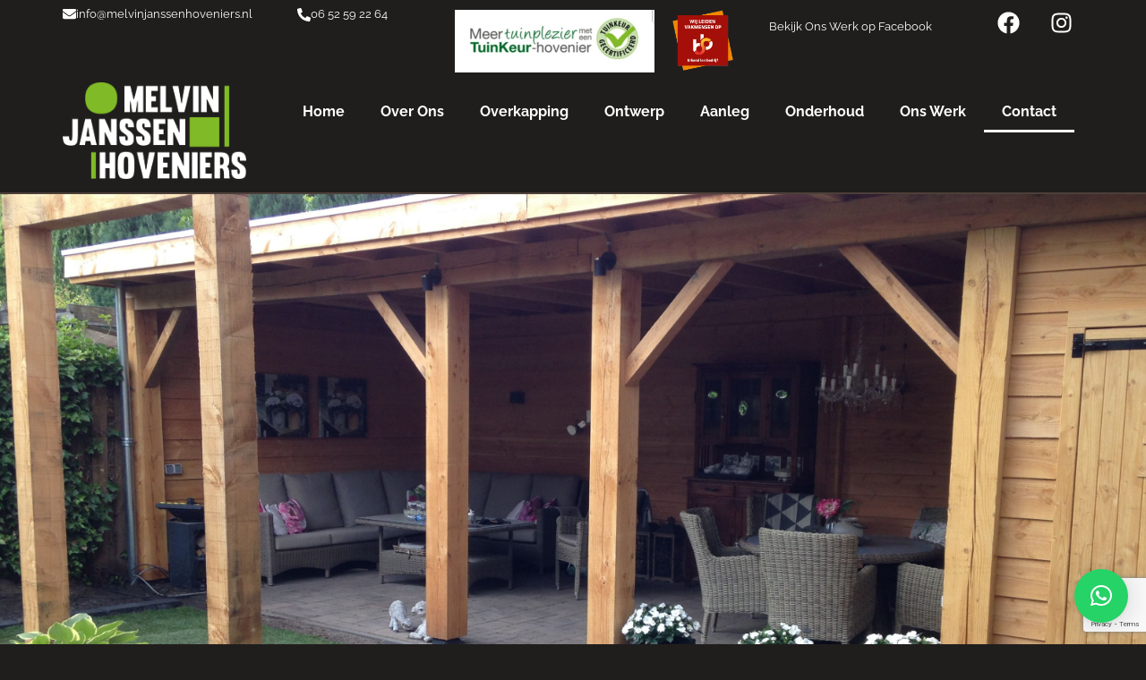

--- FILE ---
content_type: text/html; charset=UTF-8
request_url: https://melvinjanssenhoveniers.nl/contact/
body_size: 16540
content:
<!doctype html>
<html lang="nl-NL">
<head>
	<meta charset="UTF-8">
	<meta name="viewport" content="width=device-width, initial-scale=1">
	<link rel="profile" href="https://gmpg.org/xfn/11">
	<meta name='robots' content='index, follow, max-image-preview:large, max-snippet:-1, max-video-preview:-1' />
	<style>img:is([sizes="auto" i], [sizes^="auto," i]) { contain-intrinsic-size: 3000px 1500px }</style>
	
	<!-- This site is optimized with the Yoast SEO plugin v26.8 - https://yoast.com/product/yoast-seo-wordpress/ -->
	<title>Neem contact op met Melvin Janssen Hoveniers</title>
	<meta name="description" content="Interesse in ons werk en een vrijblijvend eerste contact? Laat een bericht achter. Hier kunt u de contactgegevens zien, een formulier sturen of mailen" />
	<link rel="canonical" href="https://melvinjanssenhoveniers.nl/contact/" />
	<meta property="og:locale" content="nl_NL" />
	<meta property="og:type" content="article" />
	<meta property="og:title" content="Contact" />
	<meta property="og:description" content="Contactgegevens van Melvin Janssen Hoveniers" />
	<meta property="og:url" content="https://melvinjanssenhoveniers.nl/contact/" />
	<meta property="og:site_name" content="Melvin Janssen Hoveniers" />
	<meta property="article:publisher" content="https://facebook.com/MelvinJanssenhoveniers" />
	<meta property="article:modified_time" content="2025-08-01T07:15:06+00:00" />
	<meta property="og:image" content="https://melvinjanssenhoveniers.nl/wp-content/uploads/2016/11/logo-mobile.png" />
	<meta property="og:image:width" content="100" />
	<meta property="og:image:height" content="53" />
	<meta property="og:image:type" content="image/png" />
	<meta name="twitter:card" content="summary_large_image" />
	<meta name="twitter:title" content="Contact" />
	<meta name="twitter:description" content="Contactgegevens van Melvin Janssen Hoveniers" />
	<meta name="twitter:image" content="https://melvinjanssenhoveniers.nl/wp-content/uploads/2016/11/logo-mobile.png" />
	<meta name="twitter:label1" content="Geschatte leestijd" />
	<meta name="twitter:data1" content="1 minuut" />
	<script type="application/ld+json" class="yoast-schema-graph">{"@context":"https://schema.org","@graph":[{"@type":"WebPage","@id":"https://melvinjanssenhoveniers.nl/contact/","url":"https://melvinjanssenhoveniers.nl/contact/","name":"Neem contact op met Melvin Janssen Hoveniers","isPartOf":{"@id":"https://melvinjanssenhoveniers.nl/#website"},"datePublished":"2016-10-27T21:53:08+00:00","dateModified":"2025-08-01T07:15:06+00:00","description":"Interesse in ons werk en een vrijblijvend eerste contact? Laat een bericht achter. Hier kunt u de contactgegevens zien, een formulier sturen of mailen","breadcrumb":{"@id":"https://melvinjanssenhoveniers.nl/contact/#breadcrumb"},"inLanguage":"nl-NL","potentialAction":[{"@type":"ReadAction","target":["https://melvinjanssenhoveniers.nl/contact/"]}]},{"@type":"BreadcrumbList","@id":"https://melvinjanssenhoveniers.nl/contact/#breadcrumb","itemListElement":[{"@type":"ListItem","position":1,"name":"Home","item":"https://melvinjanssenhoveniers.nl/"},{"@type":"ListItem","position":2,"name":"Contact"}]},{"@type":"WebSite","@id":"https://melvinjanssenhoveniers.nl/#website","url":"https://melvinjanssenhoveniers.nl/","name":"Melvin Janssen Hoveniers","description":"Melvin Janssen Hoveniers","publisher":{"@id":"https://melvinjanssenhoveniers.nl/#organization"},"potentialAction":[{"@type":"SearchAction","target":{"@type":"EntryPoint","urlTemplate":"https://melvinjanssenhoveniers.nl/?s={search_term_string}"},"query-input":{"@type":"PropertyValueSpecification","valueRequired":true,"valueName":"search_term_string"}}],"inLanguage":"nl-NL"},{"@type":"Organization","@id":"https://melvinjanssenhoveniers.nl/#organization","name":"Melvin Janssen Hoveniers","url":"https://melvinjanssenhoveniers.nl/","logo":{"@type":"ImageObject","inLanguage":"nl-NL","@id":"https://melvinjanssenhoveniers.nl/#/schema/logo/image/","url":"https://melvinjanssenhoveniers.nl/wp-content/uploads/2016/11/logo-mobile.png","contentUrl":"https://melvinjanssenhoveniers.nl/wp-content/uploads/2016/11/logo-mobile.png","width":100,"height":53,"caption":"Melvin Janssen Hoveniers"},"image":{"@id":"https://melvinjanssenhoveniers.nl/#/schema/logo/image/"},"sameAs":["https://facebook.com/MelvinJanssenhoveniers"]}]}</script>
	<!-- / Yoast SEO plugin. -->


<link rel='dns-prefetch' href='//www.googletagmanager.com' />
<link rel="alternate" type="application/rss+xml" title="Melvin Janssen Hoveniers &raquo; feed" href="https://melvinjanssenhoveniers.nl/feed/" />
<link rel="alternate" type="application/rss+xml" title="Melvin Janssen Hoveniers &raquo; reacties feed" href="https://melvinjanssenhoveniers.nl/comments/feed/" />
<style id='global-styles-inline-css'>
:root{--wp--preset--aspect-ratio--square: 1;--wp--preset--aspect-ratio--4-3: 4/3;--wp--preset--aspect-ratio--3-4: 3/4;--wp--preset--aspect-ratio--3-2: 3/2;--wp--preset--aspect-ratio--2-3: 2/3;--wp--preset--aspect-ratio--16-9: 16/9;--wp--preset--aspect-ratio--9-16: 9/16;--wp--preset--color--black: #000000;--wp--preset--color--cyan-bluish-gray: #abb8c3;--wp--preset--color--white: #ffffff;--wp--preset--color--pale-pink: #f78da7;--wp--preset--color--vivid-red: #cf2e2e;--wp--preset--color--luminous-vivid-orange: #ff6900;--wp--preset--color--luminous-vivid-amber: #fcb900;--wp--preset--color--light-green-cyan: #7bdcb5;--wp--preset--color--vivid-green-cyan: #00d084;--wp--preset--color--pale-cyan-blue: #8ed1fc;--wp--preset--color--vivid-cyan-blue: #0693e3;--wp--preset--color--vivid-purple: #9b51e0;--wp--preset--gradient--vivid-cyan-blue-to-vivid-purple: linear-gradient(135deg,rgba(6,147,227,1) 0%,rgb(155,81,224) 100%);--wp--preset--gradient--light-green-cyan-to-vivid-green-cyan: linear-gradient(135deg,rgb(122,220,180) 0%,rgb(0,208,130) 100%);--wp--preset--gradient--luminous-vivid-amber-to-luminous-vivid-orange: linear-gradient(135deg,rgba(252,185,0,1) 0%,rgba(255,105,0,1) 100%);--wp--preset--gradient--luminous-vivid-orange-to-vivid-red: linear-gradient(135deg,rgba(255,105,0,1) 0%,rgb(207,46,46) 100%);--wp--preset--gradient--very-light-gray-to-cyan-bluish-gray: linear-gradient(135deg,rgb(238,238,238) 0%,rgb(169,184,195) 100%);--wp--preset--gradient--cool-to-warm-spectrum: linear-gradient(135deg,rgb(74,234,220) 0%,rgb(151,120,209) 20%,rgb(207,42,186) 40%,rgb(238,44,130) 60%,rgb(251,105,98) 80%,rgb(254,248,76) 100%);--wp--preset--gradient--blush-light-purple: linear-gradient(135deg,rgb(255,206,236) 0%,rgb(152,150,240) 100%);--wp--preset--gradient--blush-bordeaux: linear-gradient(135deg,rgb(254,205,165) 0%,rgb(254,45,45) 50%,rgb(107,0,62) 100%);--wp--preset--gradient--luminous-dusk: linear-gradient(135deg,rgb(255,203,112) 0%,rgb(199,81,192) 50%,rgb(65,88,208) 100%);--wp--preset--gradient--pale-ocean: linear-gradient(135deg,rgb(255,245,203) 0%,rgb(182,227,212) 50%,rgb(51,167,181) 100%);--wp--preset--gradient--electric-grass: linear-gradient(135deg,rgb(202,248,128) 0%,rgb(113,206,126) 100%);--wp--preset--gradient--midnight: linear-gradient(135deg,rgb(2,3,129) 0%,rgb(40,116,252) 100%);--wp--preset--font-size--small: 13px;--wp--preset--font-size--medium: 20px;--wp--preset--font-size--large: 36px;--wp--preset--font-size--x-large: 42px;--wp--preset--spacing--20: 0.44rem;--wp--preset--spacing--30: 0.67rem;--wp--preset--spacing--40: 1rem;--wp--preset--spacing--50: 1.5rem;--wp--preset--spacing--60: 2.25rem;--wp--preset--spacing--70: 3.38rem;--wp--preset--spacing--80: 5.06rem;--wp--preset--shadow--natural: 6px 6px 9px rgba(0, 0, 0, 0.2);--wp--preset--shadow--deep: 12px 12px 50px rgba(0, 0, 0, 0.4);--wp--preset--shadow--sharp: 6px 6px 0px rgba(0, 0, 0, 0.2);--wp--preset--shadow--outlined: 6px 6px 0px -3px rgba(255, 255, 255, 1), 6px 6px rgba(0, 0, 0, 1);--wp--preset--shadow--crisp: 6px 6px 0px rgba(0, 0, 0, 1);}:root { --wp--style--global--content-size: 800px;--wp--style--global--wide-size: 1200px; }:where(body) { margin: 0; }.wp-site-blocks > .alignleft { float: left; margin-right: 2em; }.wp-site-blocks > .alignright { float: right; margin-left: 2em; }.wp-site-blocks > .aligncenter { justify-content: center; margin-left: auto; margin-right: auto; }:where(.wp-site-blocks) > * { margin-block-start: 24px; margin-block-end: 0; }:where(.wp-site-blocks) > :first-child { margin-block-start: 0; }:where(.wp-site-blocks) > :last-child { margin-block-end: 0; }:root { --wp--style--block-gap: 24px; }:root :where(.is-layout-flow) > :first-child{margin-block-start: 0;}:root :where(.is-layout-flow) > :last-child{margin-block-end: 0;}:root :where(.is-layout-flow) > *{margin-block-start: 24px;margin-block-end: 0;}:root :where(.is-layout-constrained) > :first-child{margin-block-start: 0;}:root :where(.is-layout-constrained) > :last-child{margin-block-end: 0;}:root :where(.is-layout-constrained) > *{margin-block-start: 24px;margin-block-end: 0;}:root :where(.is-layout-flex){gap: 24px;}:root :where(.is-layout-grid){gap: 24px;}.is-layout-flow > .alignleft{float: left;margin-inline-start: 0;margin-inline-end: 2em;}.is-layout-flow > .alignright{float: right;margin-inline-start: 2em;margin-inline-end: 0;}.is-layout-flow > .aligncenter{margin-left: auto !important;margin-right: auto !important;}.is-layout-constrained > .alignleft{float: left;margin-inline-start: 0;margin-inline-end: 2em;}.is-layout-constrained > .alignright{float: right;margin-inline-start: 2em;margin-inline-end: 0;}.is-layout-constrained > .aligncenter{margin-left: auto !important;margin-right: auto !important;}.is-layout-constrained > :where(:not(.alignleft):not(.alignright):not(.alignfull)){max-width: var(--wp--style--global--content-size);margin-left: auto !important;margin-right: auto !important;}.is-layout-constrained > .alignwide{max-width: var(--wp--style--global--wide-size);}body .is-layout-flex{display: flex;}.is-layout-flex{flex-wrap: wrap;align-items: center;}.is-layout-flex > :is(*, div){margin: 0;}body .is-layout-grid{display: grid;}.is-layout-grid > :is(*, div){margin: 0;}body{padding-top: 0px;padding-right: 0px;padding-bottom: 0px;padding-left: 0px;}a:where(:not(.wp-element-button)){text-decoration: underline;}:root :where(.wp-element-button, .wp-block-button__link){background-color: #32373c;border-width: 0;color: #fff;font-family: inherit;font-size: inherit;line-height: inherit;padding: calc(0.667em + 2px) calc(1.333em + 2px);text-decoration: none;}.has-black-color{color: var(--wp--preset--color--black) !important;}.has-cyan-bluish-gray-color{color: var(--wp--preset--color--cyan-bluish-gray) !important;}.has-white-color{color: var(--wp--preset--color--white) !important;}.has-pale-pink-color{color: var(--wp--preset--color--pale-pink) !important;}.has-vivid-red-color{color: var(--wp--preset--color--vivid-red) !important;}.has-luminous-vivid-orange-color{color: var(--wp--preset--color--luminous-vivid-orange) !important;}.has-luminous-vivid-amber-color{color: var(--wp--preset--color--luminous-vivid-amber) !important;}.has-light-green-cyan-color{color: var(--wp--preset--color--light-green-cyan) !important;}.has-vivid-green-cyan-color{color: var(--wp--preset--color--vivid-green-cyan) !important;}.has-pale-cyan-blue-color{color: var(--wp--preset--color--pale-cyan-blue) !important;}.has-vivid-cyan-blue-color{color: var(--wp--preset--color--vivid-cyan-blue) !important;}.has-vivid-purple-color{color: var(--wp--preset--color--vivid-purple) !important;}.has-black-background-color{background-color: var(--wp--preset--color--black) !important;}.has-cyan-bluish-gray-background-color{background-color: var(--wp--preset--color--cyan-bluish-gray) !important;}.has-white-background-color{background-color: var(--wp--preset--color--white) !important;}.has-pale-pink-background-color{background-color: var(--wp--preset--color--pale-pink) !important;}.has-vivid-red-background-color{background-color: var(--wp--preset--color--vivid-red) !important;}.has-luminous-vivid-orange-background-color{background-color: var(--wp--preset--color--luminous-vivid-orange) !important;}.has-luminous-vivid-amber-background-color{background-color: var(--wp--preset--color--luminous-vivid-amber) !important;}.has-light-green-cyan-background-color{background-color: var(--wp--preset--color--light-green-cyan) !important;}.has-vivid-green-cyan-background-color{background-color: var(--wp--preset--color--vivid-green-cyan) !important;}.has-pale-cyan-blue-background-color{background-color: var(--wp--preset--color--pale-cyan-blue) !important;}.has-vivid-cyan-blue-background-color{background-color: var(--wp--preset--color--vivid-cyan-blue) !important;}.has-vivid-purple-background-color{background-color: var(--wp--preset--color--vivid-purple) !important;}.has-black-border-color{border-color: var(--wp--preset--color--black) !important;}.has-cyan-bluish-gray-border-color{border-color: var(--wp--preset--color--cyan-bluish-gray) !important;}.has-white-border-color{border-color: var(--wp--preset--color--white) !important;}.has-pale-pink-border-color{border-color: var(--wp--preset--color--pale-pink) !important;}.has-vivid-red-border-color{border-color: var(--wp--preset--color--vivid-red) !important;}.has-luminous-vivid-orange-border-color{border-color: var(--wp--preset--color--luminous-vivid-orange) !important;}.has-luminous-vivid-amber-border-color{border-color: var(--wp--preset--color--luminous-vivid-amber) !important;}.has-light-green-cyan-border-color{border-color: var(--wp--preset--color--light-green-cyan) !important;}.has-vivid-green-cyan-border-color{border-color: var(--wp--preset--color--vivid-green-cyan) !important;}.has-pale-cyan-blue-border-color{border-color: var(--wp--preset--color--pale-cyan-blue) !important;}.has-vivid-cyan-blue-border-color{border-color: var(--wp--preset--color--vivid-cyan-blue) !important;}.has-vivid-purple-border-color{border-color: var(--wp--preset--color--vivid-purple) !important;}.has-vivid-cyan-blue-to-vivid-purple-gradient-background{background: var(--wp--preset--gradient--vivid-cyan-blue-to-vivid-purple) !important;}.has-light-green-cyan-to-vivid-green-cyan-gradient-background{background: var(--wp--preset--gradient--light-green-cyan-to-vivid-green-cyan) !important;}.has-luminous-vivid-amber-to-luminous-vivid-orange-gradient-background{background: var(--wp--preset--gradient--luminous-vivid-amber-to-luminous-vivid-orange) !important;}.has-luminous-vivid-orange-to-vivid-red-gradient-background{background: var(--wp--preset--gradient--luminous-vivid-orange-to-vivid-red) !important;}.has-very-light-gray-to-cyan-bluish-gray-gradient-background{background: var(--wp--preset--gradient--very-light-gray-to-cyan-bluish-gray) !important;}.has-cool-to-warm-spectrum-gradient-background{background: var(--wp--preset--gradient--cool-to-warm-spectrum) !important;}.has-blush-light-purple-gradient-background{background: var(--wp--preset--gradient--blush-light-purple) !important;}.has-blush-bordeaux-gradient-background{background: var(--wp--preset--gradient--blush-bordeaux) !important;}.has-luminous-dusk-gradient-background{background: var(--wp--preset--gradient--luminous-dusk) !important;}.has-pale-ocean-gradient-background{background: var(--wp--preset--gradient--pale-ocean) !important;}.has-electric-grass-gradient-background{background: var(--wp--preset--gradient--electric-grass) !important;}.has-midnight-gradient-background{background: var(--wp--preset--gradient--midnight) !important;}.has-small-font-size{font-size: var(--wp--preset--font-size--small) !important;}.has-medium-font-size{font-size: var(--wp--preset--font-size--medium) !important;}.has-large-font-size{font-size: var(--wp--preset--font-size--large) !important;}.has-x-large-font-size{font-size: var(--wp--preset--font-size--x-large) !important;}
:root :where(.wp-block-pullquote){font-size: 1.5em;line-height: 1.6;}
</style>
<link rel='stylesheet' id='hello-elementor-css' href='https://melvinjanssenhoveniers.nl/wp-content/themes/hello-elementor/assets/css/reset.css?ver=3.4.6' media='all' />
<link rel='stylesheet' id='hello-elementor-theme-style-css' href='https://melvinjanssenhoveniers.nl/wp-content/themes/hello-elementor/assets/css/theme.css?ver=3.4.6' media='all' />
<link rel='stylesheet' id='hello-elementor-header-footer-css' href='https://melvinjanssenhoveniers.nl/wp-content/themes/hello-elementor/assets/css/header-footer.css?ver=3.4.6' media='all' />
<link rel='stylesheet' id='elementor-frontend-css' href='https://melvinjanssenhoveniers.nl/wp-content/plugins/elementor/assets/css/frontend.min.css?ver=3.34.2' media='all' />
<link rel='stylesheet' id='widget-icon-box-css' href='https://melvinjanssenhoveniers.nl/wp-content/plugins/elementor/assets/css/widget-icon-box.min.css?ver=3.34.2' media='all' />
<link rel='stylesheet' id='widget-image-css' href='https://melvinjanssenhoveniers.nl/wp-content/plugins/elementor/assets/css/widget-image.min.css?ver=3.34.2' media='all' />
<link rel='stylesheet' id='widget-social-icons-css' href='https://melvinjanssenhoveniers.nl/wp-content/plugins/elementor/assets/css/widget-social-icons.min.css?ver=3.34.2' media='all' />
<link rel='stylesheet' id='e-apple-webkit-css' href='https://melvinjanssenhoveniers.nl/wp-content/plugins/elementor/assets/css/conditionals/apple-webkit.min.css?ver=3.34.2' media='all' />
<link rel='stylesheet' id='widget-nav-menu-css' href='https://melvinjanssenhoveniers.nl/wp-content/plugins/elementor-pro/assets/css/widget-nav-menu.min.css?ver=3.34.1' media='all' />
<link rel='stylesheet' id='e-animation-fadeInUp-css' href='https://melvinjanssenhoveniers.nl/wp-content/plugins/elementor/assets/lib/animations/styles/fadeInUp.min.css?ver=3.34.2' media='all' />
<link rel='stylesheet' id='swiper-css' href='https://melvinjanssenhoveniers.nl/wp-content/plugins/elementor/assets/lib/swiper/v8/css/swiper.min.css?ver=8.4.5' media='all' />
<link rel='stylesheet' id='e-swiper-css' href='https://melvinjanssenhoveniers.nl/wp-content/plugins/elementor/assets/css/conditionals/e-swiper.min.css?ver=3.34.2' media='all' />
<link rel='stylesheet' id='widget-slides-css' href='https://melvinjanssenhoveniers.nl/wp-content/plugins/elementor-pro/assets/css/widget-slides.min.css?ver=3.34.1' media='all' />
<link rel='stylesheet' id='widget-share-buttons-css' href='https://melvinjanssenhoveniers.nl/wp-content/plugins/elementor-pro/assets/css/widget-share-buttons.min.css?ver=3.34.1' media='all' />
<link rel='stylesheet' id='elementor-post-2005-css' href='https://melvinjanssenhoveniers.nl/wp-content/uploads/elementor/css/post-2005.css?ver=1769041895' media='all' />
<link rel='stylesheet' id='widget-form-css' href='https://melvinjanssenhoveniers.nl/wp-content/plugins/elementor-pro/assets/css/widget-form.min.css?ver=3.34.1' media='all' />
<link rel='stylesheet' id='elementor-post-333-css' href='https://melvinjanssenhoveniers.nl/wp-content/uploads/elementor/css/post-333.css?ver=1769074458' media='all' />
<link rel='stylesheet' id='elementor-post-2006-css' href='https://melvinjanssenhoveniers.nl/wp-content/uploads/elementor/css/post-2006.css?ver=1769041895' media='all' />
<link rel='stylesheet' id='elementor-post-2013-css' href='https://melvinjanssenhoveniers.nl/wp-content/uploads/elementor/css/post-2013.css?ver=1769041895' media='all' />
<link rel='stylesheet' id='elementor-post-2030-css' href='https://melvinjanssenhoveniers.nl/wp-content/uploads/elementor/css/post-2030.css?ver=1769043726' media='all' />
<script src="https://melvinjanssenhoveniers.nl/wp-includes/js/jquery/jquery.min.js?ver=3.7.1" id="jquery-core-js"></script>
<script src="https://melvinjanssenhoveniers.nl/wp-includes/js/jquery/jquery-migrate.min.js?ver=3.4.1" id="jquery-migrate-js"></script>

<!-- Google tag (gtag.js) snippet toegevoegd door Site Kit -->
<!-- Google Analytics snippet toegevoegd door Site Kit -->
<script src="https://www.googletagmanager.com/gtag/js?id=G-16QYDNH5QY" id="google_gtagjs-js" async></script>
<script id="google_gtagjs-js-after">
window.dataLayer = window.dataLayer || [];function gtag(){dataLayer.push(arguments);}
gtag("set","linker",{"domains":["melvinjanssenhoveniers.nl"]});
gtag("js", new Date());
gtag("set", "developer_id.dZTNiMT", true);
gtag("config", "G-16QYDNH5QY", {"googlesitekit_post_type":"page"});
</script>
<script id="wpso-front-scripts-js-extra">
var wpso = {"ajaxurl":"https:\/\/melvinjanssenhoveniers.nl\/wp-admin\/admin-ajax.php","nonce":"305d551269","user_items":[]};
</script>
<script src="https://melvinjanssenhoveniers.nl/wp-content/plugins/wp-sort-order/js/front-scripts.js?ver=2026010312" id="wpso-front-scripts-js"></script>
<link rel="EditURI" type="application/rsd+xml" title="RSD" href="https://melvinjanssenhoveniers.nl/xmlrpc.php?rsd" />
<meta name="generator" content="WordPress 6.8.3" />
<link rel='shortlink' href='https://melvinjanssenhoveniers.nl/?p=333' />
<link rel="alternate" title="oEmbed (JSON)" type="application/json+oembed" href="https://melvinjanssenhoveniers.nl/wp-json/oembed/1.0/embed?url=https%3A%2F%2Fmelvinjanssenhoveniers.nl%2Fcontact%2F" />
<link rel="alternate" title="oEmbed (XML)" type="text/xml+oembed" href="https://melvinjanssenhoveniers.nl/wp-json/oembed/1.0/embed?url=https%3A%2F%2Fmelvinjanssenhoveniers.nl%2Fcontact%2F&#038;format=xml" />
<meta name="generator" content="Site Kit by Google 1.170.0" /><meta name="generator" content="Elementor 3.34.2; features: e_font_icon_svg, additional_custom_breakpoints; settings: css_print_method-external, google_font-disabled, font_display-auto">
<!-- Global site tag (gtag.js) - Google Analytics -->
<script async src="https://www.googletagmanager.com/gtag/js?id=UA-3706340-33"></script>
<script>
  window.dataLayer = window.dataLayer || [];
  function gtag(){dataLayer.push(arguments);}
  gtag('js', new Date());

  gtag('config', 'UA-3706340-33');
</script>
<!-- Google Tag Manager -->
<script>(function(w,d,s,l,i){w[l]=w[l]||[];w[l].push({'gtm.start':
new Date().getTime(),event:'gtm.js'});var f=d.getElementsByTagName(s)[0],
j=d.createElement(s),dl=l!='dataLayer'?'&l='+l:'';j.async=true;j.src=
'https://www.googletagmanager.com/gtm.js?id='+i+dl;f.parentNode.insertBefore(j,f);
})(window,document,'script','dataLayer','GTM-WG22KR63');</script>
<!-- End Google Tag Manager -->
			<style>
				.e-con.e-parent:nth-of-type(n+4):not(.e-lazyloaded):not(.e-no-lazyload),
				.e-con.e-parent:nth-of-type(n+4):not(.e-lazyloaded):not(.e-no-lazyload) * {
					background-image: none !important;
				}
				@media screen and (max-height: 1024px) {
					.e-con.e-parent:nth-of-type(n+3):not(.e-lazyloaded):not(.e-no-lazyload),
					.e-con.e-parent:nth-of-type(n+3):not(.e-lazyloaded):not(.e-no-lazyload) * {
						background-image: none !important;
					}
				}
				@media screen and (max-height: 640px) {
					.e-con.e-parent:nth-of-type(n+2):not(.e-lazyloaded):not(.e-no-lazyload),
					.e-con.e-parent:nth-of-type(n+2):not(.e-lazyloaded):not(.e-no-lazyload) * {
						background-image: none !important;
					}
				}
			</style>
			<link rel="icon" href="https://melvinjanssenhoveniers.nl/wp-content/uploads/2016/10/logo-150x125.png" sizes="32x32" />
<link rel="icon" href="https://melvinjanssenhoveniers.nl/wp-content/uploads/2016/10/logo.png" sizes="192x192" />
<link rel="apple-touch-icon" href="https://melvinjanssenhoveniers.nl/wp-content/uploads/2016/10/logo.png" />
<meta name="msapplication-TileImage" content="https://melvinjanssenhoveniers.nl/wp-content/uploads/2016/10/logo.png" />
</head>
<body class="wp-singular page-template-default page page-id-333 wp-custom-logo wp-embed-responsive wp-theme-hello-elementor hello-elementor-default elementor-default elementor-kit-2005 elementor-page elementor-page-333 elementor-page-2030">

<!-- Google Tag Manager (noscript) -->
<noscript><iframe src="https://www.googletagmanager.com/ns.html?id=GTM-WG22KR63" height="0" width="0" style="display:none;visibility:hidden"></iframe></noscript>
<!-- End Google Tag Manager (noscript) -->

<a class="skip-link screen-reader-text" href="#content">Ga naar de inhoud</a>

		<header data-elementor-type="header" data-elementor-id="2006" class="elementor elementor-2006 elementor-location-header" data-elementor-post-type="elementor_library">
			<div class="elementor-element elementor-element-729c091 e-flex e-con-boxed e-con e-parent" data-id="729c091" data-element_type="container">
					<div class="e-con-inner">
		<div class="elementor-element elementor-element-36fdd22 e-con-full e-flex e-con e-child" data-id="36fdd22" data-element_type="container">
		<div class="elementor-element elementor-element-5cdf703 elementor-hidden-mobile e-con-full e-flex e-con e-child" data-id="5cdf703" data-element_type="container">
		<div class="elementor-element elementor-element-5d99946 e-con-full e-flex e-con e-child" data-id="5d99946" data-element_type="container">
				<div class="elementor-element elementor-element-511226a elementor-position-inline-start elementor-view-default elementor-mobile-position-block-start elementor-widget elementor-widget-icon-box" data-id="511226a" data-element_type="widget" data-widget_type="icon-box.default">
				<div class="elementor-widget-container">
							<div class="elementor-icon-box-wrapper">

						<div class="elementor-icon-box-icon">
				<a href="mailto:info@melvinjanssenhoveniers.nl" class="elementor-icon" tabindex="-1" aria-label="info@melvinjanssenhoveniers.nl">
				<svg aria-hidden="true" class="e-font-icon-svg e-fas-envelope" viewBox="0 0 512 512" xmlns="http://www.w3.org/2000/svg"><path d="M502.3 190.8c3.9-3.1 9.7-.2 9.7 4.7V400c0 26.5-21.5 48-48 48H48c-26.5 0-48-21.5-48-48V195.6c0-5 5.7-7.8 9.7-4.7 22.4 17.4 52.1 39.5 154.1 113.6 21.1 15.4 56.7 47.8 92.2 47.6 35.7.3 72-32.8 92.3-47.6 102-74.1 131.6-96.3 154-113.7zM256 320c23.2.4 56.6-29.2 73.4-41.4 132.7-96.3 142.8-104.7 173.4-128.7 5.8-4.5 9.2-11.5 9.2-18.9v-19c0-26.5-21.5-48-48-48H48C21.5 64 0 85.5 0 112v19c0 7.4 3.4 14.3 9.2 18.9 30.6 23.9 40.7 32.4 173.4 128.7 16.8 12.2 50.2 41.8 73.4 41.4z"></path></svg>				</a>
			</div>
			
						<div class="elementor-icon-box-content">

									<h3 class="elementor-icon-box-title">
						<a href="mailto:info@melvinjanssenhoveniers.nl" >
							info@melvinjanssenhoveniers.nl						</a>
					</h3>
				
				
			</div>
			
		</div>
						</div>
				</div>
				</div>
		<div class="elementor-element elementor-element-bfab10a e-con-full e-flex e-con e-child" data-id="bfab10a" data-element_type="container">
				<div class="elementor-element elementor-element-79f0250 elementor-position-inline-start elementor-view-default elementor-mobile-position-block-start elementor-widget elementor-widget-icon-box" data-id="79f0250" data-element_type="widget" data-widget_type="icon-box.default">
				<div class="elementor-widget-container">
							<div class="elementor-icon-box-wrapper">

						<div class="elementor-icon-box-icon">
				<a href="tel:0652592264" class="elementor-icon" tabindex="-1" aria-label="06 52 59 22 64">
				<svg aria-hidden="true" class="e-font-icon-svg e-fas-phone-alt" viewBox="0 0 512 512" xmlns="http://www.w3.org/2000/svg"><path d="M497.39 361.8l-112-48a24 24 0 0 0-28 6.9l-49.6 60.6A370.66 370.66 0 0 1 130.6 204.11l60.6-49.6a23.94 23.94 0 0 0 6.9-28l-48-112A24.16 24.16 0 0 0 122.6.61l-104 24A24 24 0 0 0 0 48c0 256.5 207.9 464 464 464a24 24 0 0 0 23.4-18.6l24-104a24.29 24.29 0 0 0-14.01-27.6z"></path></svg>				</a>
			</div>
			
						<div class="elementor-icon-box-content">

									<h3 class="elementor-icon-box-title">
						<a href="tel:0652592264" >
							06 52 59 22 64						</a>
					</h3>
				
				
			</div>
			
		</div>
						</div>
				</div>
				</div>
		<div class="elementor-element elementor-element-04ea38c e-con-full e-flex e-con e-child" data-id="04ea38c" data-element_type="container">
				<div class="elementor-element elementor-element-e8740b6 elementor-widget elementor-widget-image" data-id="e8740b6" data-element_type="widget" data-widget_type="image.default">
				<div class="elementor-widget-container">
																<a href="https://melvinjanssenhoveniers.nl/?page_id=2460&#038;preview=true">
							<img fetchpriority="high" width="800" height="253" src="https://melvinjanssenhoveniers.nl/wp-content/uploads/2021/05/Tuinbedrijf-keurmerk-1.jpg" class="attachment-large size-large wp-image-2458" alt="" srcset="https://melvinjanssenhoveniers.nl/wp-content/uploads/2021/05/Tuinbedrijf-keurmerk-1.jpg 800w, https://melvinjanssenhoveniers.nl/wp-content/uploads/2021/05/Tuinbedrijf-keurmerk-1-300x95.jpg 300w, https://melvinjanssenhoveniers.nl/wp-content/uploads/2021/05/Tuinbedrijf-keurmerk-1-768x243.jpg 768w" sizes="(max-width: 800px) 100vw, 800px" />								</a>
															</div>
				</div>
				</div>
		<div class="elementor-element elementor-element-d6bd857 e-con-full e-flex e-con e-child" data-id="d6bd857" data-element_type="container">
				<div class="elementor-element elementor-element-5388734 elementor-widget elementor-widget-image" data-id="5388734" data-element_type="widget" data-widget_type="image.default">
				<div class="elementor-widget-container">
															<img width="262" height="278" src="https://melvinjanssenhoveniers.nl/wp-content/uploads/2021/05/ErkendLeerbedrijf-Melvin.png" class="attachment-full size-full wp-image-2484" alt="" />															</div>
				</div>
				</div>
		<div class="elementor-element elementor-element-5212492 e-con-full e-flex e-con e-child" data-id="5212492" data-element_type="container">
				<div class="elementor-element elementor-element-08697bb elementor-widget elementor-widget-text-editor" data-id="08697bb" data-element_type="widget" data-widget_type="text-editor.default">
				<div class="elementor-widget-container">
									<p>Bekijk Ons Werk op Facebook</p>								</div>
				</div>
				</div>
		<div class="elementor-element elementor-element-0103089 e-con-full e-flex e-con e-child" data-id="0103089" data-element_type="container">
				<div class="elementor-element elementor-element-e9250b4 elementor-shape-circle e-grid-align-right e-grid-align-mobile-center elementor-grid-0 elementor-widget elementor-widget-social-icons" data-id="e9250b4" data-element_type="widget" data-widget_type="social-icons.default">
				<div class="elementor-widget-container">
							<div class="elementor-social-icons-wrapper elementor-grid" role="list">
							<span class="elementor-grid-item" role="listitem">
					<a class="elementor-icon elementor-social-icon elementor-social-icon-facebook elementor-repeater-item-6e6b9e4" href="https://facebook.com/MelvinJanssenhoveniers" target="_blank">
						<span class="elementor-screen-only">Facebook</span>
						<svg aria-hidden="true" class="e-font-icon-svg e-fab-facebook" viewBox="0 0 512 512" xmlns="http://www.w3.org/2000/svg"><path d="M504 256C504 119 393 8 256 8S8 119 8 256c0 123.78 90.69 226.38 209.25 245V327.69h-63V256h63v-54.64c0-62.15 37-96.48 93.67-96.48 27.14 0 55.52 4.84 55.52 4.84v61h-31.28c-30.8 0-40.41 19.12-40.41 38.73V256h68.78l-11 71.69h-57.78V501C413.31 482.38 504 379.78 504 256z"></path></svg>					</a>
				</span>
							<span class="elementor-grid-item" role="listitem">
					<a class="elementor-icon elementor-social-icon elementor-social-icon-instagram elementor-repeater-item-26cb73e" href="https://www.instagram.com/melvinjanssenhoveniers/" target="_blank">
						<span class="elementor-screen-only">Instagram</span>
						<svg aria-hidden="true" class="e-font-icon-svg e-fab-instagram" viewBox="0 0 448 512" xmlns="http://www.w3.org/2000/svg"><path d="M224.1 141c-63.6 0-114.9 51.3-114.9 114.9s51.3 114.9 114.9 114.9S339 319.5 339 255.9 287.7 141 224.1 141zm0 189.6c-41.1 0-74.7-33.5-74.7-74.7s33.5-74.7 74.7-74.7 74.7 33.5 74.7 74.7-33.6 74.7-74.7 74.7zm146.4-194.3c0 14.9-12 26.8-26.8 26.8-14.9 0-26.8-12-26.8-26.8s12-26.8 26.8-26.8 26.8 12 26.8 26.8zm76.1 27.2c-1.7-35.9-9.9-67.7-36.2-93.9-26.2-26.2-58-34.4-93.9-36.2-37-2.1-147.9-2.1-184.9 0-35.8 1.7-67.6 9.9-93.9 36.1s-34.4 58-36.2 93.9c-2.1 37-2.1 147.9 0 184.9 1.7 35.9 9.9 67.7 36.2 93.9s58 34.4 93.9 36.2c37 2.1 147.9 2.1 184.9 0 35.9-1.7 67.7-9.9 93.9-36.2 26.2-26.2 34.4-58 36.2-93.9 2.1-37 2.1-147.8 0-184.8zM398.8 388c-7.8 19.6-22.9 34.7-42.6 42.6-29.5 11.7-99.5 9-132.1 9s-102.7 2.6-132.1-9c-19.6-7.8-34.7-22.9-42.6-42.6-11.7-29.5-9-99.5-9-132.1s-2.6-102.7 9-132.1c7.8-19.6 22.9-34.7 42.6-42.6 29.5-11.7 99.5-9 132.1-9s102.7-2.6 132.1 9c19.6 7.8 34.7 22.9 42.6 42.6 11.7 29.5 9 99.5 9 132.1s2.7 102.7-9 132.1z"></path></svg>					</a>
				</span>
					</div>
						</div>
				</div>
				</div>
				</div>
		<div class="elementor-element elementor-element-f9ecb0b e-con-full e-flex e-con e-child" data-id="f9ecb0b" data-element_type="container">
		<div class="elementor-element elementor-element-3016430 e-con-full e-flex e-con e-child" data-id="3016430" data-element_type="container">
				<div class="elementor-element elementor-element-3d140fe elementor-widget elementor-widget-theme-site-logo elementor-widget-image" data-id="3d140fe" data-element_type="widget" data-widget_type="theme-site-logo.default">
				<div class="elementor-widget-container">
											<a href="https://melvinjanssenhoveniers.nl">
			<img width="238" height="125" src="https://melvinjanssenhoveniers.nl/wp-content/uploads/2021/05/melvin-janssen-hoveniers.png" class="attachment-full size-full wp-image-2203" alt="Melvin Janssen Hoveniers" />				</a>
											</div>
				</div>
				</div>
		<div class="elementor-element elementor-element-00d93a1 e-con-full e-flex e-con e-child" data-id="00d93a1" data-element_type="container">
				<div class="elementor-element elementor-element-e433e1b elementor-nav-menu--dropdown-mobile elementor-hidden-mobile elementor-nav-menu__align-end elementor-nav-menu__text-align-aside elementor-nav-menu--toggle elementor-nav-menu--burger elementor-widget elementor-widget-nav-menu" data-id="e433e1b" data-element_type="widget" data-settings="{&quot;layout&quot;:&quot;horizontal&quot;,&quot;submenu_icon&quot;:{&quot;value&quot;:&quot;&lt;svg aria-hidden=\&quot;true\&quot; class=\&quot;e-font-icon-svg e-fas-caret-down\&quot; viewBox=\&quot;0 0 320 512\&quot; xmlns=\&quot;http:\/\/www.w3.org\/2000\/svg\&quot;&gt;&lt;path d=\&quot;M31.3 192h257.3c17.8 0 26.7 21.5 14.1 34.1L174.1 354.8c-7.8 7.8-20.5 7.8-28.3 0L17.2 226.1C4.6 213.5 13.5 192 31.3 192z\&quot;&gt;&lt;\/path&gt;&lt;\/svg&gt;&quot;,&quot;library&quot;:&quot;fa-solid&quot;},&quot;toggle&quot;:&quot;burger&quot;}" data-widget_type="nav-menu.default">
				<div class="elementor-widget-container">
								<nav aria-label="Menu" class="elementor-nav-menu--main elementor-nav-menu__container elementor-nav-menu--layout-horizontal e--pointer-underline e--animation-fade">
				<ul id="menu-1-e433e1b" class="elementor-nav-menu"><li class="menu-item menu-item-type-post_type menu-item-object-page menu-item-home menu-item-24"><a href="https://melvinjanssenhoveniers.nl/" class="elementor-item">Home</a></li>
<li class="menu-item menu-item-type-post_type menu-item-object-page menu-item-326"><a href="https://melvinjanssenhoveniers.nl/over-ons/" class="elementor-item">Over Ons</a></li>
<li class="menu-item menu-item-type-post_type menu-item-object-page menu-item-2401"><a href="https://melvinjanssenhoveniers.nl/een-overkapping-voor-uw-tuin-laten-bouwen/" class="elementor-item">Overkapping</a></li>
<li class="menu-item menu-item-type-post_type menu-item-object-page menu-item-325"><a href="https://melvinjanssenhoveniers.nl/tuinontwerp/" class="elementor-item">Ontwerp</a></li>
<li class="menu-item menu-item-type-post_type menu-item-object-page menu-item-324"><a href="https://melvinjanssenhoveniers.nl/tuinaanleg/" class="elementor-item">Aanleg</a></li>
<li class="menu-item menu-item-type-post_type menu-item-object-page menu-item-323"><a href="https://melvinjanssenhoveniers.nl/tuinonderhoud/" class="elementor-item">Onderhoud</a></li>
<li class="menu-item menu-item-type-post_type menu-item-object-page menu-item-332"><a href="https://melvinjanssenhoveniers.nl/ons-werk/" class="elementor-item">Ons Werk</a></li>
<li class="menu-item menu-item-type-post_type menu-item-object-page current-menu-item page_item page-item-333 current_page_item menu-item-335"><a href="https://melvinjanssenhoveniers.nl/contact/" aria-current="page" class="elementor-item elementor-item-active">Contact</a></li>
</ul>			</nav>
					<div class="elementor-menu-toggle" role="button" tabindex="0" aria-label="Menu toggle" aria-expanded="false">
			<svg aria-hidden="true" role="presentation" class="elementor-menu-toggle__icon--open e-font-icon-svg e-eicon-menu-bar" viewBox="0 0 1000 1000" xmlns="http://www.w3.org/2000/svg"><path d="M104 333H896C929 333 958 304 958 271S929 208 896 208H104C71 208 42 237 42 271S71 333 104 333ZM104 583H896C929 583 958 554 958 521S929 458 896 458H104C71 458 42 487 42 521S71 583 104 583ZM104 833H896C929 833 958 804 958 771S929 708 896 708H104C71 708 42 737 42 771S71 833 104 833Z"></path></svg><svg aria-hidden="true" role="presentation" class="elementor-menu-toggle__icon--close e-font-icon-svg e-eicon-close" viewBox="0 0 1000 1000" xmlns="http://www.w3.org/2000/svg"><path d="M742 167L500 408 258 167C246 154 233 150 217 150 196 150 179 158 167 167 154 179 150 196 150 212 150 229 154 242 171 254L408 500 167 742C138 771 138 800 167 829 196 858 225 858 254 829L496 587 738 829C750 842 767 846 783 846 800 846 817 842 829 829 842 817 846 804 846 783 846 767 842 750 829 737L588 500 833 258C863 229 863 200 833 171 804 137 775 137 742 167Z"></path></svg>		</div>
					<nav class="elementor-nav-menu--dropdown elementor-nav-menu__container" aria-hidden="true">
				<ul id="menu-2-e433e1b" class="elementor-nav-menu"><li class="menu-item menu-item-type-post_type menu-item-object-page menu-item-home menu-item-24"><a href="https://melvinjanssenhoveniers.nl/" class="elementor-item" tabindex="-1">Home</a></li>
<li class="menu-item menu-item-type-post_type menu-item-object-page menu-item-326"><a href="https://melvinjanssenhoveniers.nl/over-ons/" class="elementor-item" tabindex="-1">Over Ons</a></li>
<li class="menu-item menu-item-type-post_type menu-item-object-page menu-item-2401"><a href="https://melvinjanssenhoveniers.nl/een-overkapping-voor-uw-tuin-laten-bouwen/" class="elementor-item" tabindex="-1">Overkapping</a></li>
<li class="menu-item menu-item-type-post_type menu-item-object-page menu-item-325"><a href="https://melvinjanssenhoveniers.nl/tuinontwerp/" class="elementor-item" tabindex="-1">Ontwerp</a></li>
<li class="menu-item menu-item-type-post_type menu-item-object-page menu-item-324"><a href="https://melvinjanssenhoveniers.nl/tuinaanleg/" class="elementor-item" tabindex="-1">Aanleg</a></li>
<li class="menu-item menu-item-type-post_type menu-item-object-page menu-item-323"><a href="https://melvinjanssenhoveniers.nl/tuinonderhoud/" class="elementor-item" tabindex="-1">Onderhoud</a></li>
<li class="menu-item menu-item-type-post_type menu-item-object-page menu-item-332"><a href="https://melvinjanssenhoveniers.nl/ons-werk/" class="elementor-item" tabindex="-1">Ons Werk</a></li>
<li class="menu-item menu-item-type-post_type menu-item-object-page current-menu-item page_item page-item-333 current_page_item menu-item-335"><a href="https://melvinjanssenhoveniers.nl/contact/" aria-current="page" class="elementor-item elementor-item-active" tabindex="-1">Contact</a></li>
</ul>			</nav>
						</div>
				</div>
				</div>
				</div>
				<div class="elementor-element elementor-element-e270160 elementor-hidden-desktop elementor-hidden-tablet elementor-widget elementor-widget-image" data-id="e270160" data-element_type="widget" data-widget_type="image.default">
				<div class="elementor-widget-container">
																<a href="#elementor-action%3Aaction%3Dpopup%3Aopen%26settings%3DeyJpZCI6IjIyMjIiLCJ0b2dnbGUiOmZhbHNlfQ%3D%3D">
							<img loading="lazy" width="128" height="128" src="https://melvinjanssenhoveniers.nl/wp-content/uploads/2021/05/mobiel_menu_white.png" class="attachment-full size-full wp-image-2227" alt="" />								</a>
															</div>
				</div>
				</div>
					</div>
				</div>
				</header>
				<div data-elementor-type="single-page" data-elementor-id="2030" class="elementor elementor-2030 elementor-location-single post-333 page type-page status-publish hentry" data-elementor-post-type="elementor_library">
			<div class="elementor-element elementor-element-3b8fd81 e-con-full e-flex e-con e-parent" data-id="3b8fd81" data-element_type="container">
		<div class="elementor-element elementor-element-65660b9 e-con-full e-flex e-con e-child" data-id="65660b9" data-element_type="container">
				<div class="elementor-element elementor-element-be7ddbc elementor--h-position-center elementor--v-position-middle elementor-widget elementor-widget-slides" data-id="be7ddbc" data-element_type="widget" data-settings="{&quot;navigation&quot;:&quot;none&quot;,&quot;autoplay&quot;:&quot;yes&quot;,&quot;autoplay_speed&quot;:5000,&quot;infinite&quot;:&quot;yes&quot;,&quot;transition&quot;:&quot;slide&quot;,&quot;transition_speed&quot;:500}" data-widget_type="slides.default">
				<div class="elementor-widget-container">
									<div class="elementor-swiper">
					<div class="elementor-slides-wrapper elementor-main-swiper swiper" role="region" aria-roledescription="carousel" aria-label="Slides" dir="ltr" data-animation="fadeInUp">
				<div class="swiper-wrapper elementor-slides">
										<div class="elementor-repeater-item-83d6bea swiper-slide" role="group" aria-roledescription="slide"><div class="swiper-slide-bg" role="img" aria-label="Overkapping"></div><div class="swiper-slide-inner" ><div class="swiper-slide-contents"></div></div></div><div class="elementor-repeater-item-42b61c9 swiper-slide" role="group" aria-roledescription="slide"><div class="swiper-slide-bg" role="img" aria-label="IMG_1131 (1)"></div><div class="swiper-slide-inner" ><div class="swiper-slide-contents"></div></div></div><div class="elementor-repeater-item-da132e3 swiper-slide" role="group" aria-roledescription="slide"><div class="swiper-slide-bg" role="img" aria-label="IMG_0620"></div><div class="swiper-slide-inner" ><div class="swiper-slide-contents"></div></div></div>				</div>
																					</div>
				</div>
								</div>
				</div>
				</div>
				</div>
		<div class="elementor-element elementor-element-a35256f e-flex e-con-boxed e-con e-parent" data-id="a35256f" data-element_type="container">
					<div class="e-con-inner">
		<div class="elementor-element elementor-element-75d3e6d e-con-full e-flex e-con e-child" data-id="75d3e6d" data-element_type="container">
				<div class="elementor-element elementor-element-b00d76c elementor-widget elementor-widget-theme-post-content" data-id="b00d76c" data-element_type="widget" data-widget_type="theme-post-content.default">
				<div class="elementor-widget-container">
							<div data-elementor-type="wp-page" data-elementor-id="333" class="elementor elementor-333" data-elementor-post-type="page">
				<div class="elementor-element elementor-element-f99f876 e-flex e-con-boxed e-con e-parent" data-id="f99f876" data-element_type="container">
					<div class="e-con-inner">
		<div class="elementor-element elementor-element-90a837d e-con-full e-flex e-con e-child" data-id="90a837d" data-element_type="container">
				<div class="elementor-element elementor-element-2bb98e8 elementor-widget elementor-widget-text-editor" data-id="2bb98e8" data-element_type="widget" data-widget_type="text-editor.default">
				<div class="elementor-widget-container">
									<h1>Contact</h1><p>Voor meer informatie kunt u ons bereiken via de contactgegevens op deze pagina of door onderstaand formulier in te vullen:</p>								</div>
				</div>
				</div>
					</div>
				</div>
		<div class="elementor-element elementor-element-a236863 e-flex e-con-boxed e-con e-parent" data-id="a236863" data-element_type="container">
					<div class="e-con-inner">
		<div class="elementor-element elementor-element-f96f22e e-con-full e-flex e-con e-child" data-id="f96f22e" data-element_type="container">
				<div class="elementor-element elementor-element-da99710 elementor-widget elementor-widget-text-editor" data-id="da99710" data-element_type="widget" data-widget_type="text-editor.default">
				<div class="elementor-widget-container">
									<h4>Hieronder onze adres gegevens:</h4><p class="aligncenter">Melvin Janssen Hoveniers<br />Diepsteeg 14<br />4941 LS Raamsdonksveer</p><p>Tel.: <strong><a href="tel:0652592264">06  52 59 22 64</a><br /><br /></strong></p><p class="aligncenter"><a href="mailto:info@melvinjanssenhoveniers.nl">info@melvinjanssenhoveniers.nl</a><br />www.melvinjanssenhoveniers.nl</p>								</div>
				</div>
				</div>
		<div class="elementor-element elementor-element-a175310 e-con-full e-flex e-con e-child" data-id="a175310" data-element_type="container">
				<div class="elementor-element elementor-element-2f70a6a elementor-button-align-stretch elementor-widget elementor-widget-form" data-id="2f70a6a" data-element_type="widget" data-settings="{&quot;button_width&quot;:&quot;20&quot;,&quot;step_next_label&quot;:&quot;Next&quot;,&quot;step_previous_label&quot;:&quot;Previous&quot;,&quot;step_type&quot;:&quot;number_text&quot;,&quot;step_icon_shape&quot;:&quot;circle&quot;}" data-widget_type="form.default">
				<div class="elementor-widget-container">
							<form class="elementor-form" method="post" name="New Form" aria-label="New Form">
			<input type="hidden" name="post_id" value="333"/>
			<input type="hidden" name="form_id" value="2f70a6a"/>
			<input type="hidden" name="referer_title" value="Neem contact op met Melvin Janssen Hoveniers" />

							<input type="hidden" name="queried_id" value="333"/>
			
			<div class="elementor-form-fields-wrapper elementor-labels-above">
								<div class="elementor-field-type-text elementor-field-group elementor-column elementor-field-group-naam elementor-col-100 elementor-field-required elementor-mark-required">
												<label for="form-field-naam" class="elementor-field-label">
								Naam							</label>
														<input size="1" type="text" name="form_fields[naam]" id="form-field-naam" class="elementor-field elementor-size-sm  elementor-field-textual" placeholder="Naam" required="required">
											</div>
								<div class="elementor-field-type-email elementor-field-group elementor-column elementor-field-group-email elementor-col-100 elementor-field-required elementor-mark-required">
												<label for="form-field-email" class="elementor-field-label">
								E-mail							</label>
														<input size="1" type="email" name="form_fields[email]" id="form-field-email" class="elementor-field elementor-size-sm  elementor-field-textual" placeholder="E-mail" required="required">
											</div>
								<div class="elementor-field-type-tel elementor-field-group elementor-column elementor-field-group-field_00f3dd3 elementor-col-100 elementor-field-required elementor-mark-required">
												<label for="form-field-field_00f3dd3" class="elementor-field-label">
								Telefoonnummer							</label>
								<input size="1" type="tel" name="form_fields[field_00f3dd3]" id="form-field-field_00f3dd3" class="elementor-field elementor-size-sm  elementor-field-textual" placeholder="Telefoonnummer" required="required" pattern="[0-9()#&amp;+*-=.]+" title="Alleen nummers en telefoontekens (#, -, *, enz.) worden geaccepteerd.">

						</div>
								<div class="elementor-field-type-textarea elementor-field-group elementor-column elementor-field-group-Reactieofbericht elementor-col-100 elementor-field-required elementor-mark-required">
												<label for="form-field-Reactieofbericht" class="elementor-field-label">
								Reactie of bericht							</label>
						<textarea class="elementor-field-textual elementor-field  elementor-size-sm" name="form_fields[Reactieofbericht]" id="form-field-Reactieofbericht" rows="4" placeholder="Reactie of bericht" required="required"></textarea>				</div>
								<div class="elementor-field-type-recaptcha_v3 elementor-field-group elementor-column elementor-field-group-field_0bc93cb elementor-col-100 recaptcha_v3-bottomright">
					<div class="elementor-field" id="form-field-field_0bc93cb"><div class="elementor-g-recaptcha" data-sitekey="6LcfToUUAAAAADa0WI98kDdUX4J-5EJbb5ekFOZ6" data-type="v3" data-action="Form" data-badge="bottomright" data-size="invisible"></div></div>				</div>
								<div class="elementor-field-group elementor-column elementor-field-type-submit elementor-col-20 e-form__buttons">
					<button class="elementor-button elementor-size-sm" type="submit">
						<span class="elementor-button-content-wrapper">
																						<span class="elementor-button-text">Verstuur</span>
													</span>
					</button>
				</div>
			</div>
		</form>
						</div>
				</div>
				</div>
					</div>
				</div>
				</div>
						</div>
				</div>
				</div>
					</div>
				</div>
		<div class="elementor-element elementor-element-42e8630 e-flex e-con-boxed e-con e-parent" data-id="42e8630" data-element_type="container">
					<div class="e-con-inner">
		<div class="elementor-element elementor-element-8db774f e-con-full e-flex e-con e-child" data-id="8db774f" data-element_type="container">
				<div class="elementor-element elementor-element-fa30086 elementor-share-buttons--view-icon elementor-share-buttons--shape-circle elementor-share-buttons--skin-gradient elementor-grid-0 elementor-share-buttons--color-official elementor-widget elementor-widget-share-buttons" data-id="fa30086" data-element_type="widget" data-widget_type="share-buttons.default">
				<div class="elementor-widget-container">
							<div class="elementor-grid" role="list">
								<div class="elementor-grid-item" role="listitem">
						<div class="elementor-share-btn elementor-share-btn_facebook" role="button" tabindex="0" aria-label="Delen op facebook">
															<span class="elementor-share-btn__icon">
								<svg aria-hidden="true" class="e-font-icon-svg e-fab-facebook" viewBox="0 0 512 512" xmlns="http://www.w3.org/2000/svg"><path d="M504 256C504 119 393 8 256 8S8 119 8 256c0 123.78 90.69 226.38 209.25 245V327.69h-63V256h63v-54.64c0-62.15 37-96.48 93.67-96.48 27.14 0 55.52 4.84 55.52 4.84v61h-31.28c-30.8 0-40.41 19.12-40.41 38.73V256h68.78l-11 71.69h-57.78V501C413.31 482.38 504 379.78 504 256z"></path></svg>							</span>
																				</div>
					</div>
									<div class="elementor-grid-item" role="listitem">
						<div class="elementor-share-btn elementor-share-btn_twitter" role="button" tabindex="0" aria-label="Delen op twitter">
															<span class="elementor-share-btn__icon">
								<svg aria-hidden="true" class="e-font-icon-svg e-fab-twitter" viewBox="0 0 512 512" xmlns="http://www.w3.org/2000/svg"><path d="M459.37 151.716c.325 4.548.325 9.097.325 13.645 0 138.72-105.583 298.558-298.558 298.558-59.452 0-114.68-17.219-161.137-47.106 8.447.974 16.568 1.299 25.34 1.299 49.055 0 94.213-16.568 130.274-44.832-46.132-.975-84.792-31.188-98.112-72.772 6.498.974 12.995 1.624 19.818 1.624 9.421 0 18.843-1.3 27.614-3.573-48.081-9.747-84.143-51.98-84.143-102.985v-1.299c13.969 7.797 30.214 12.67 47.431 13.319-28.264-18.843-46.781-51.005-46.781-87.391 0-19.492 5.197-37.36 14.294-52.954 51.655 63.675 129.3 105.258 216.365 109.807-1.624-7.797-2.599-15.918-2.599-24.04 0-57.828 46.782-104.934 104.934-104.934 30.213 0 57.502 12.67 76.67 33.137 23.715-4.548 46.456-13.32 66.599-25.34-7.798 24.366-24.366 44.833-46.132 57.827 21.117-2.273 41.584-8.122 60.426-16.243-14.292 20.791-32.161 39.308-52.628 54.253z"></path></svg>							</span>
																				</div>
					</div>
									<div class="elementor-grid-item" role="listitem">
						<div class="elementor-share-btn elementor-share-btn_linkedin" role="button" tabindex="0" aria-label="Delen op linkedin">
															<span class="elementor-share-btn__icon">
								<svg aria-hidden="true" class="e-font-icon-svg e-fab-linkedin" viewBox="0 0 448 512" xmlns="http://www.w3.org/2000/svg"><path d="M416 32H31.9C14.3 32 0 46.5 0 64.3v383.4C0 465.5 14.3 480 31.9 480H416c17.6 0 32-14.5 32-32.3V64.3c0-17.8-14.4-32.3-32-32.3zM135.4 416H69V202.2h66.5V416zm-33.2-243c-21.3 0-38.5-17.3-38.5-38.5S80.9 96 102.2 96c21.2 0 38.5 17.3 38.5 38.5 0 21.3-17.2 38.5-38.5 38.5zm282.1 243h-66.4V312c0-24.8-.5-56.7-34.5-56.7-34.6 0-39.9 27-39.9 54.9V416h-66.4V202.2h63.7v29.2h.9c8.9-16.8 30.6-34.5 62.9-34.5 67.2 0 79.7 44.3 79.7 101.9V416z"></path></svg>							</span>
																				</div>
					</div>
									<div class="elementor-grid-item" role="listitem">
						<div class="elementor-share-btn elementor-share-btn_print" role="button" tabindex="0" aria-label="Delen op print">
															<span class="elementor-share-btn__icon">
								<svg aria-hidden="true" class="e-font-icon-svg e-fas-print" viewBox="0 0 512 512" xmlns="http://www.w3.org/2000/svg"><path d="M448 192V77.25c0-8.49-3.37-16.62-9.37-22.63L393.37 9.37c-6-6-14.14-9.37-22.63-9.37H96C78.33 0 64 14.33 64 32v160c-35.35 0-64 28.65-64 64v112c0 8.84 7.16 16 16 16h48v96c0 17.67 14.33 32 32 32h320c17.67 0 32-14.33 32-32v-96h48c8.84 0 16-7.16 16-16V256c0-35.35-28.65-64-64-64zm-64 256H128v-96h256v96zm0-224H128V64h192v48c0 8.84 7.16 16 16 16h48v96zm48 72c-13.25 0-24-10.75-24-24 0-13.26 10.75-24 24-24s24 10.74 24 24c0 13.25-10.75 24-24 24z"></path></svg>							</span>
																				</div>
					</div>
									<div class="elementor-grid-item" role="listitem">
						<div class="elementor-share-btn elementor-share-btn_email" role="button" tabindex="0" aria-label="Delen op email">
															<span class="elementor-share-btn__icon">
								<svg aria-hidden="true" class="e-font-icon-svg e-fas-envelope" viewBox="0 0 512 512" xmlns="http://www.w3.org/2000/svg"><path d="M502.3 190.8c3.9-3.1 9.7-.2 9.7 4.7V400c0 26.5-21.5 48-48 48H48c-26.5 0-48-21.5-48-48V195.6c0-5 5.7-7.8 9.7-4.7 22.4 17.4 52.1 39.5 154.1 113.6 21.1 15.4 56.7 47.8 92.2 47.6 35.7.3 72-32.8 92.3-47.6 102-74.1 131.6-96.3 154-113.7zM256 320c23.2.4 56.6-29.2 73.4-41.4 132.7-96.3 142.8-104.7 173.4-128.7 5.8-4.5 9.2-11.5 9.2-18.9v-19c0-26.5-21.5-48-48-48H48C21.5 64 0 85.5 0 112v19c0 7.4 3.4 14.3 9.2 18.9 30.6 23.9 40.7 32.4 173.4 128.7 16.8 12.2 50.2 41.8 73.4 41.4z"></path></svg>							</span>
																				</div>
					</div>
						</div>
						</div>
				</div>
				</div>
					</div>
				</div>
				</div>
				<footer data-elementor-type="footer" data-elementor-id="2013" class="elementor elementor-2013 elementor-location-footer" data-elementor-post-type="elementor_library">
			<div class="elementor-element elementor-element-d5bb531 e-flex e-con-boxed e-con e-parent" data-id="d5bb531" data-element_type="container" data-settings="{&quot;background_background&quot;:&quot;classic&quot;}">
					<div class="e-con-inner">
		<div class="elementor-element elementor-element-c66dbed e-con-full e-flex e-con e-child" data-id="c66dbed" data-element_type="container">
				<div class="elementor-element elementor-element-ab8d637 elementor-widget elementor-widget-text-editor" data-id="ab8d637" data-element_type="widget" data-widget_type="text-editor.default">
				<div class="elementor-widget-container">
									<p>Bekijk Ons Werk op Facebook</p>								</div>
				</div>
				<div class="elementor-element elementor-element-91f3a5f elementor-shape-circle elementor-grid-0 e-grid-align-center elementor-widget elementor-widget-social-icons" data-id="91f3a5f" data-element_type="widget" data-widget_type="social-icons.default">
				<div class="elementor-widget-container">
							<div class="elementor-social-icons-wrapper elementor-grid" role="list">
							<span class="elementor-grid-item" role="listitem">
					<a class="elementor-icon elementor-social-icon elementor-social-icon-facebook elementor-repeater-item-170c5a0" href="https://facebook.com/MelvinJanssenhoveniers" target="_blank">
						<span class="elementor-screen-only">Facebook</span>
						<svg aria-hidden="true" class="e-font-icon-svg e-fab-facebook" viewBox="0 0 512 512" xmlns="http://www.w3.org/2000/svg"><path d="M504 256C504 119 393 8 256 8S8 119 8 256c0 123.78 90.69 226.38 209.25 245V327.69h-63V256h63v-54.64c0-62.15 37-96.48 93.67-96.48 27.14 0 55.52 4.84 55.52 4.84v61h-31.28c-30.8 0-40.41 19.12-40.41 38.73V256h68.78l-11 71.69h-57.78V501C413.31 482.38 504 379.78 504 256z"></path></svg>					</a>
				</span>
							<span class="elementor-grid-item" role="listitem">
					<a class="elementor-icon elementor-social-icon elementor-social-icon-instagram elementor-repeater-item-8e76fa6" href="https://www.instagram.com/melvinjanssenhoveniers/" target="_blank">
						<span class="elementor-screen-only">Instagram</span>
						<svg aria-hidden="true" class="e-font-icon-svg e-fab-instagram" viewBox="0 0 448 512" xmlns="http://www.w3.org/2000/svg"><path d="M224.1 141c-63.6 0-114.9 51.3-114.9 114.9s51.3 114.9 114.9 114.9S339 319.5 339 255.9 287.7 141 224.1 141zm0 189.6c-41.1 0-74.7-33.5-74.7-74.7s33.5-74.7 74.7-74.7 74.7 33.5 74.7 74.7-33.6 74.7-74.7 74.7zm146.4-194.3c0 14.9-12 26.8-26.8 26.8-14.9 0-26.8-12-26.8-26.8s12-26.8 26.8-26.8 26.8 12 26.8 26.8zm76.1 27.2c-1.7-35.9-9.9-67.7-36.2-93.9-26.2-26.2-58-34.4-93.9-36.2-37-2.1-147.9-2.1-184.9 0-35.8 1.7-67.6 9.9-93.9 36.1s-34.4 58-36.2 93.9c-2.1 37-2.1 147.9 0 184.9 1.7 35.9 9.9 67.7 36.2 93.9s58 34.4 93.9 36.2c37 2.1 147.9 2.1 184.9 0 35.9-1.7 67.7-9.9 93.9-36.2 26.2-26.2 34.4-58 36.2-93.9 2.1-37 2.1-147.8 0-184.8zM398.8 388c-7.8 19.6-22.9 34.7-42.6 42.6-29.5 11.7-99.5 9-132.1 9s-102.7 2.6-132.1-9c-19.6-7.8-34.7-22.9-42.6-42.6-11.7-29.5-9-99.5-9-132.1s-2.6-102.7 9-132.1c7.8-19.6 22.9-34.7 42.6-42.6 29.5-11.7 99.5-9 132.1-9s102.7-2.6 132.1 9c19.6 7.8 34.7 22.9 42.6 42.6 11.7 29.5 9 99.5 9 132.1s2.7 102.7-9 132.1z"></path></svg>					</a>
				</span>
					</div>
						</div>
				</div>
				<div class="elementor-element elementor-element-22248d3 elementor-widget elementor-widget-text-editor" data-id="22248d3" data-element_type="widget" data-widget_type="text-editor.default">
				<div class="elementor-widget-container">
									<p>Copyright Melvin Janssen Hoverniers. <a href="http://www.iwad-online.com/" target="_blank" rel="noopener">iWAD Support &amp; Service op 1</a></p>								</div>
				</div>
				<div class="elementor-element elementor-element-6986fcc elementor-widget elementor-widget-text-editor" data-id="6986fcc" data-element_type="widget" data-widget_type="text-editor.default">
				<div class="elementor-widget-container">
									<p><a href="http://www.melvinjanssenhoveniers.nl/algemene-voorwaarden/">Algemene voorwaarden</a> &#8211; <a href="http://www.melvinjanssenhoveniers.nl/privacyverklaring/">privacyverklaring</a> &#8211; <a href="http://www.melvinjanssenhoveniers.nl/disclaimer/">Disclaimer</a></p>								</div>
				</div>
				</div>
					</div>
				</div>
				</footer>
		
<script type="speculationrules">
{"prefetch":[{"source":"document","where":{"and":[{"href_matches":"\/*"},{"not":{"href_matches":["\/wp-*.php","\/wp-admin\/*","\/wp-content\/uploads\/*","\/wp-content\/*","\/wp-content\/plugins\/*","\/wp-content\/themes\/hello-elementor\/*","\/*\\?(.+)"]}},{"not":{"selector_matches":"a[rel~=\"nofollow\"]"}},{"not":{"selector_matches":".no-prefetch, .no-prefetch a"}}]},"eagerness":"conservative"}]}
</script>
		<div data-elementor-type="popup" data-elementor-id="2222" class="elementor elementor-2222 elementor-location-popup" data-elementor-settings="{&quot;entrance_animation&quot;:&quot;slideInRight&quot;,&quot;exit_animation&quot;:&quot;slideInRight&quot;,&quot;entrance_animation_duration&quot;:{&quot;unit&quot;:&quot;px&quot;,&quot;size&quot;:0.5,&quot;sizes&quot;:[]},&quot;a11y_navigation&quot;:&quot;yes&quot;,&quot;timing&quot;:[]}" data-elementor-post-type="elementor_library">
			<div class="elementor-element elementor-element-4f0f89c e-flex e-con-boxed e-con e-parent" data-id="4f0f89c" data-element_type="container" data-settings="{&quot;background_background&quot;:&quot;classic&quot;}">
					<div class="e-con-inner">
		<div class="elementor-element elementor-element-efa318d e-con-full e-flex e-con e-child" data-id="efa318d" data-element_type="container">
				<div class="elementor-element elementor-element-f27452a elementor-nav-menu--dropdown-none elementor-widget elementor-widget-nav-menu" data-id="f27452a" data-element_type="widget" data-settings="{&quot;layout&quot;:&quot;vertical&quot;,&quot;submenu_icon&quot;:{&quot;value&quot;:&quot;&lt;svg aria-hidden=\&quot;true\&quot; class=\&quot;e-font-icon-svg e-fas-caret-down\&quot; viewBox=\&quot;0 0 320 512\&quot; xmlns=\&quot;http:\/\/www.w3.org\/2000\/svg\&quot;&gt;&lt;path d=\&quot;M31.3 192h257.3c17.8 0 26.7 21.5 14.1 34.1L174.1 354.8c-7.8 7.8-20.5 7.8-28.3 0L17.2 226.1C4.6 213.5 13.5 192 31.3 192z\&quot;&gt;&lt;\/path&gt;&lt;\/svg&gt;&quot;,&quot;library&quot;:&quot;fa-solid&quot;}}" data-widget_type="nav-menu.default">
				<div class="elementor-widget-container">
								<nav aria-label="Menu" class="elementor-nav-menu--main elementor-nav-menu__container elementor-nav-menu--layout-vertical e--pointer-underline e--animation-fade">
				<ul id="menu-1-f27452a" class="elementor-nav-menu sm-vertical"><li class="menu-item menu-item-type-post_type menu-item-object-page menu-item-home menu-item-24"><a href="https://melvinjanssenhoveniers.nl/" class="elementor-item">Home</a></li>
<li class="menu-item menu-item-type-post_type menu-item-object-page menu-item-326"><a href="https://melvinjanssenhoveniers.nl/over-ons/" class="elementor-item">Over Ons</a></li>
<li class="menu-item menu-item-type-post_type menu-item-object-page menu-item-2401"><a href="https://melvinjanssenhoveniers.nl/een-overkapping-voor-uw-tuin-laten-bouwen/" class="elementor-item">Overkapping</a></li>
<li class="menu-item menu-item-type-post_type menu-item-object-page menu-item-325"><a href="https://melvinjanssenhoveniers.nl/tuinontwerp/" class="elementor-item">Ontwerp</a></li>
<li class="menu-item menu-item-type-post_type menu-item-object-page menu-item-324"><a href="https://melvinjanssenhoveniers.nl/tuinaanleg/" class="elementor-item">Aanleg</a></li>
<li class="menu-item menu-item-type-post_type menu-item-object-page menu-item-323"><a href="https://melvinjanssenhoveniers.nl/tuinonderhoud/" class="elementor-item">Onderhoud</a></li>
<li class="menu-item menu-item-type-post_type menu-item-object-page menu-item-332"><a href="https://melvinjanssenhoveniers.nl/ons-werk/" class="elementor-item">Ons Werk</a></li>
<li class="menu-item menu-item-type-post_type menu-item-object-page current-menu-item page_item page-item-333 current_page_item menu-item-335"><a href="https://melvinjanssenhoveniers.nl/contact/" aria-current="page" class="elementor-item elementor-item-active">Contact</a></li>
</ul>			</nav>
						<nav class="elementor-nav-menu--dropdown elementor-nav-menu__container" aria-hidden="true">
				<ul id="menu-2-f27452a" class="elementor-nav-menu sm-vertical"><li class="menu-item menu-item-type-post_type menu-item-object-page menu-item-home menu-item-24"><a href="https://melvinjanssenhoveniers.nl/" class="elementor-item" tabindex="-1">Home</a></li>
<li class="menu-item menu-item-type-post_type menu-item-object-page menu-item-326"><a href="https://melvinjanssenhoveniers.nl/over-ons/" class="elementor-item" tabindex="-1">Over Ons</a></li>
<li class="menu-item menu-item-type-post_type menu-item-object-page menu-item-2401"><a href="https://melvinjanssenhoveniers.nl/een-overkapping-voor-uw-tuin-laten-bouwen/" class="elementor-item" tabindex="-1">Overkapping</a></li>
<li class="menu-item menu-item-type-post_type menu-item-object-page menu-item-325"><a href="https://melvinjanssenhoveniers.nl/tuinontwerp/" class="elementor-item" tabindex="-1">Ontwerp</a></li>
<li class="menu-item menu-item-type-post_type menu-item-object-page menu-item-324"><a href="https://melvinjanssenhoveniers.nl/tuinaanleg/" class="elementor-item" tabindex="-1">Aanleg</a></li>
<li class="menu-item menu-item-type-post_type menu-item-object-page menu-item-323"><a href="https://melvinjanssenhoveniers.nl/tuinonderhoud/" class="elementor-item" tabindex="-1">Onderhoud</a></li>
<li class="menu-item menu-item-type-post_type menu-item-object-page menu-item-332"><a href="https://melvinjanssenhoveniers.nl/ons-werk/" class="elementor-item" tabindex="-1">Ons Werk</a></li>
<li class="menu-item menu-item-type-post_type menu-item-object-page current-menu-item page_item page-item-333 current_page_item menu-item-335"><a href="https://melvinjanssenhoveniers.nl/contact/" aria-current="page" class="elementor-item elementor-item-active" tabindex="-1">Contact</a></li>
</ul>			</nav>
						</div>
				</div>
				<div class="elementor-element elementor-element-9a24d90 elementor-position-inline-start elementor-view-default elementor-mobile-position-block-start elementor-widget elementor-widget-icon-box" data-id="9a24d90" data-element_type="widget" data-widget_type="icon-box.default">
				<div class="elementor-widget-container">
							<div class="elementor-icon-box-wrapper">

						<div class="elementor-icon-box-icon">
				<a href="mailto:info@melvinjanssenhoveniers.nl" class="elementor-icon" tabindex="-1" aria-label="info@melvinjanssenhoveniers.nl">
				<svg aria-hidden="true" class="e-font-icon-svg e-fas-envelope" viewBox="0 0 512 512" xmlns="http://www.w3.org/2000/svg"><path d="M502.3 190.8c3.9-3.1 9.7-.2 9.7 4.7V400c0 26.5-21.5 48-48 48H48c-26.5 0-48-21.5-48-48V195.6c0-5 5.7-7.8 9.7-4.7 22.4 17.4 52.1 39.5 154.1 113.6 21.1 15.4 56.7 47.8 92.2 47.6 35.7.3 72-32.8 92.3-47.6 102-74.1 131.6-96.3 154-113.7zM256 320c23.2.4 56.6-29.2 73.4-41.4 132.7-96.3 142.8-104.7 173.4-128.7 5.8-4.5 9.2-11.5 9.2-18.9v-19c0-26.5-21.5-48-48-48H48C21.5 64 0 85.5 0 112v19c0 7.4 3.4 14.3 9.2 18.9 30.6 23.9 40.7 32.4 173.4 128.7 16.8 12.2 50.2 41.8 73.4 41.4z"></path></svg>				</a>
			</div>
			
						<div class="elementor-icon-box-content">

									<h3 class="elementor-icon-box-title">
						<a href="mailto:info@melvinjanssenhoveniers.nl" >
							info@melvinjanssenhoveniers.nl						</a>
					</h3>
				
				
			</div>
			
		</div>
						</div>
				</div>
				<div class="elementor-element elementor-element-afd4276 elementor-position-inline-start elementor-view-default elementor-mobile-position-block-start elementor-widget elementor-widget-icon-box" data-id="afd4276" data-element_type="widget" data-widget_type="icon-box.default">
				<div class="elementor-widget-container">
							<div class="elementor-icon-box-wrapper">

						<div class="elementor-icon-box-icon">
				<a href="tel:0651105008" class="elementor-icon" tabindex="-1" aria-label="06 51 10 50 08">
				<svg aria-hidden="true" class="e-font-icon-svg e-fas-phone-alt" viewBox="0 0 512 512" xmlns="http://www.w3.org/2000/svg"><path d="M497.39 361.8l-112-48a24 24 0 0 0-28 6.9l-49.6 60.6A370.66 370.66 0 0 1 130.6 204.11l60.6-49.6a23.94 23.94 0 0 0 6.9-28l-48-112A24.16 24.16 0 0 0 122.6.61l-104 24A24 24 0 0 0 0 48c0 256.5 207.9 464 464 464a24 24 0 0 0 23.4-18.6l24-104a24.29 24.29 0 0 0-14.01-27.6z"></path></svg>				</a>
			</div>
			
						<div class="elementor-icon-box-content">

									<h3 class="elementor-icon-box-title">
						<a href="tel:0651105008" >
							06 51 10 50 08						</a>
					</h3>
				
				
			</div>
			
		</div>
						</div>
				</div>
				<div class="elementor-element elementor-element-20b0742 elementor-widget elementor-widget-image" data-id="20b0742" data-element_type="widget" data-widget_type="image.default">
				<div class="elementor-widget-container">
																<a href="https://melvinjanssenhoveniers.nl/kwaliteit-gegarandeerd-de-jong-tuinen-is-tuinkeur-gecertificeerd/">
							<img fetchpriority="high" width="800" height="253" src="https://melvinjanssenhoveniers.nl/wp-content/uploads/2021/05/Tuinbedrijf-keurmerk-1.jpg" class="attachment-large size-large wp-image-2458" alt="" srcset="https://melvinjanssenhoveniers.nl/wp-content/uploads/2021/05/Tuinbedrijf-keurmerk-1.jpg 800w, https://melvinjanssenhoveniers.nl/wp-content/uploads/2021/05/Tuinbedrijf-keurmerk-1-300x95.jpg 300w, https://melvinjanssenhoveniers.nl/wp-content/uploads/2021/05/Tuinbedrijf-keurmerk-1-768x243.jpg 768w" sizes="(max-width: 800px) 100vw, 800px" />								</a>
															</div>
				</div>
				<div class="elementor-element elementor-element-658af86 elementor-widget elementor-widget-image" data-id="658af86" data-element_type="widget" data-widget_type="image.default">
				<div class="elementor-widget-container">
															<img loading="lazy" width="262" height="278" src="https://melvinjanssenhoveniers.nl/wp-content/uploads/2021/05/ErkendLeerbedrijf-Melvin.png" class="attachment-large size-large wp-image-2484" alt="" />															</div>
				</div>
				<div class="elementor-element elementor-element-f13c790 elementor-position-inline-start elementor-view-default elementor-mobile-position-block-start elementor-widget elementor-widget-icon-box" data-id="f13c790" data-element_type="widget" data-widget_type="icon-box.default">
				<div class="elementor-widget-container">
							<div class="elementor-icon-box-wrapper">

						<div class="elementor-icon-box-icon">
				<a href="tel:0652592264" class="elementor-icon" tabindex="-1" aria-label="06 52 59 22 64">
				<svg aria-hidden="true" class="e-font-icon-svg e-fas-phone-alt" viewBox="0 0 512 512" xmlns="http://www.w3.org/2000/svg"><path d="M497.39 361.8l-112-48a24 24 0 0 0-28 6.9l-49.6 60.6A370.66 370.66 0 0 1 130.6 204.11l60.6-49.6a23.94 23.94 0 0 0 6.9-28l-48-112A24.16 24.16 0 0 0 122.6.61l-104 24A24 24 0 0 0 0 48c0 256.5 207.9 464 464 464a24 24 0 0 0 23.4-18.6l24-104a24.29 24.29 0 0 0-14.01-27.6z"></path></svg>				</a>
			</div>
			
						<div class="elementor-icon-box-content">

									<h3 class="elementor-icon-box-title">
						<a href="tel:0652592264" >
							06 52 59 22 64						</a>
					</h3>
				
				
			</div>
			
		</div>
						</div>
				</div>
				<div class="elementor-element elementor-element-ee12ee6 elementor-widget elementor-widget-text-editor" data-id="ee12ee6" data-element_type="widget" data-widget_type="text-editor.default">
				<div class="elementor-widget-container">
									<p>Bekijk Ons Werk op Facebook</p>								</div>
				</div>
				<div class="elementor-element elementor-element-51aa872 elementor-shape-rounded elementor-grid-0 e-grid-align-center elementor-widget elementor-widget-social-icons" data-id="51aa872" data-element_type="widget" data-widget_type="social-icons.default">
				<div class="elementor-widget-container">
							<div class="elementor-social-icons-wrapper elementor-grid" role="list">
							<span class="elementor-grid-item" role="listitem">
					<a class="elementor-icon elementor-social-icon elementor-social-icon-facebook elementor-repeater-item-91de963" href="https://facebook.com/MelvinJanssenhoveniers" target="_blank">
						<span class="elementor-screen-only">Facebook</span>
						<svg aria-hidden="true" class="e-font-icon-svg e-fab-facebook" viewBox="0 0 512 512" xmlns="http://www.w3.org/2000/svg"><path d="M504 256C504 119 393 8 256 8S8 119 8 256c0 123.78 90.69 226.38 209.25 245V327.69h-63V256h63v-54.64c0-62.15 37-96.48 93.67-96.48 27.14 0 55.52 4.84 55.52 4.84v61h-31.28c-30.8 0-40.41 19.12-40.41 38.73V256h68.78l-11 71.69h-57.78V501C413.31 482.38 504 379.78 504 256z"></path></svg>					</a>
				</span>
							<span class="elementor-grid-item" role="listitem">
					<a class="elementor-icon elementor-social-icon elementor-social-icon-instagram elementor-repeater-item-fdc0264" href="https://www.instagram.com/melvinjanssenhoveniers/" target="_blank">
						<span class="elementor-screen-only">Instagram</span>
						<svg aria-hidden="true" class="e-font-icon-svg e-fab-instagram" viewBox="0 0 448 512" xmlns="http://www.w3.org/2000/svg"><path d="M224.1 141c-63.6 0-114.9 51.3-114.9 114.9s51.3 114.9 114.9 114.9S339 319.5 339 255.9 287.7 141 224.1 141zm0 189.6c-41.1 0-74.7-33.5-74.7-74.7s33.5-74.7 74.7-74.7 74.7 33.5 74.7 74.7-33.6 74.7-74.7 74.7zm146.4-194.3c0 14.9-12 26.8-26.8 26.8-14.9 0-26.8-12-26.8-26.8s12-26.8 26.8-26.8 26.8 12 26.8 26.8zm76.1 27.2c-1.7-35.9-9.9-67.7-36.2-93.9-26.2-26.2-58-34.4-93.9-36.2-37-2.1-147.9-2.1-184.9 0-35.8 1.7-67.6 9.9-93.9 36.1s-34.4 58-36.2 93.9c-2.1 37-2.1 147.9 0 184.9 1.7 35.9 9.9 67.7 36.2 93.9s58 34.4 93.9 36.2c37 2.1 147.9 2.1 184.9 0 35.9-1.7 67.7-9.9 93.9-36.2 26.2-26.2 34.4-58 36.2-93.9 2.1-37 2.1-147.8 0-184.8zM398.8 388c-7.8 19.6-22.9 34.7-42.6 42.6-29.5 11.7-99.5 9-132.1 9s-102.7 2.6-132.1-9c-19.6-7.8-34.7-22.9-42.6-42.6-11.7-29.5-9-99.5-9-132.1s-2.6-102.7 9-132.1c7.8-19.6 22.9-34.7 42.6-42.6 29.5-11.7 99.5-9 132.1-9s102.7-2.6 132.1 9c19.6 7.8 34.7 22.9 42.6 42.6 11.7 29.5 9 99.5 9 132.1s2.7 102.7-9 132.1z"></path></svg>					</a>
				</span>
					</div>
						</div>
				</div>
				</div>
					</div>
				</div>
				</div>
					<script>
				const lazyloadRunObserver = () => {
					const lazyloadBackgrounds = document.querySelectorAll( `.e-con.e-parent:not(.e-lazyloaded)` );
					const lazyloadBackgroundObserver = new IntersectionObserver( ( entries ) => {
						entries.forEach( ( entry ) => {
							if ( entry.isIntersecting ) {
								let lazyloadBackground = entry.target;
								if( lazyloadBackground ) {
									lazyloadBackground.classList.add( 'e-lazyloaded' );
								}
								lazyloadBackgroundObserver.unobserve( entry.target );
							}
						});
					}, { rootMargin: '200px 0px 200px 0px' } );
					lazyloadBackgrounds.forEach( ( lazyloadBackground ) => {
						lazyloadBackgroundObserver.observe( lazyloadBackground );
					} );
				};
				const events = [
					'DOMContentLoaded',
					'elementor/lazyload/observe',
				];
				events.forEach( ( event ) => {
					document.addEventListener( event, lazyloadRunObserver );
				} );
			</script>
					<div 
			class="qlwapp"
			style="--qlwapp-scheme-font-family:inherit;--qlwapp-scheme-font-size:18px;--qlwapp-scheme-icon-size:60px;--qlwapp-scheme-icon-font-size:24px;--qlwapp-scheme-box-max-height:400px;--qlwapp-scheme-box-message-word-break:break-all;--qlwapp-button-notification-bubble-animation:none;"
			data-contacts="[{&quot;id&quot;:0,&quot;bot_id&quot;:&quot;&quot;,&quot;order&quot;:1,&quot;active&quot;:1,&quot;chat&quot;:1,&quot;avatar&quot;:&quot;https:\/\/www.gravatar.com\/avatar\/00000000000000000000000000000000&quot;,&quot;type&quot;:&quot;phone&quot;,&quot;phone&quot;:&quot;652592264&quot;,&quot;group&quot;:&quot;https:\/\/chat.whatsapp.com\/EQuPUtcPzEdIZVlT8JyyNw&quot;,&quot;firstname&quot;:&quot;John&quot;,&quot;lastname&quot;:&quot;Doe&quot;,&quot;label&quot;:&quot;Ondersteuning&quot;,&quot;message&quot;:&quot;&quot;,&quot;timefrom&quot;:&quot;00:00&quot;,&quot;timeto&quot;:&quot;00:00&quot;,&quot;timezone&quot;:&quot;UTC+1&quot;,&quot;visibility&quot;:&quot;readonly&quot;,&quot;timedays&quot;:[],&quot;display&quot;:{&quot;entries&quot;:{&quot;post&quot;:{&quot;include&quot;:1,&quot;ids&quot;:[]},&quot;page&quot;:{&quot;include&quot;:1,&quot;ids&quot;:[]}},&quot;taxonomies&quot;:{&quot;category&quot;:{&quot;include&quot;:1,&quot;ids&quot;:[]},&quot;post_format&quot;:{&quot;include&quot;:1,&quot;ids&quot;:[]}},&quot;target&quot;:{&quot;include&quot;:1,&quot;ids&quot;:[]},&quot;devices&quot;:&quot;all&quot;}}]"
			data-display="{&quot;devices&quot;:&quot;all&quot;,&quot;entries&quot;:{&quot;post&quot;:{&quot;include&quot;:1,&quot;ids&quot;:[]},&quot;page&quot;:{&quot;include&quot;:1,&quot;ids&quot;:[]}},&quot;taxonomies&quot;:{&quot;category&quot;:{&quot;include&quot;:1,&quot;ids&quot;:[]},&quot;post_format&quot;:{&quot;include&quot;:1,&quot;ids&quot;:[]}},&quot;target&quot;:{&quot;include&quot;:1,&quot;ids&quot;:[]}}"
			data-button="{&quot;layout&quot;:&quot;bubble&quot;,&quot;box&quot;:&quot;no&quot;,&quot;position&quot;:&quot;bottom-right&quot;,&quot;text&quot;:&quot;&quot;,&quot;message&quot;:&quot;&quot;,&quot;icon&quot;:&quot;qlwapp-whatsapp-icon&quot;,&quot;type&quot;:&quot;phone&quot;,&quot;phone&quot;:&quot;652592264&quot;,&quot;group&quot;:&quot;https:\/\/chat.whatsapp.com\/EQuPUtcPzEdIZVlT8JyyNw&quot;,&quot;developer&quot;:&quot;no&quot;,&quot;rounded&quot;:&quot;yes&quot;,&quot;timefrom&quot;:&quot;00:00&quot;,&quot;timeto&quot;:&quot;00:00&quot;,&quot;timedays&quot;:[],&quot;timezone&quot;:&quot;&quot;,&quot;visibility&quot;:&quot;readonly&quot;,&quot;animation_name&quot;:&quot;&quot;,&quot;animation_delay&quot;:&quot;&quot;,&quot;whatsapp_link_type&quot;:&quot;web&quot;,&quot;notification_bubble&quot;:&quot;none&quot;,&quot;notification_bubble_animation&quot;:&quot;none&quot;}"
			data-box="{&quot;enable&quot;:&quot;yes&quot;,&quot;auto_open&quot;:&quot;no&quot;,&quot;auto_delay_open&quot;:1000,&quot;lazy_load&quot;:&quot;no&quot;,&quot;allow_outside_close&quot;:&quot;no&quot;,&quot;header&quot;:&quot;\n\t\t\t\t\t\t\t\t&lt;p style=\&quot;line-height: 1;text-align: start\&quot;&gt;&lt;span style=\&quot;font-size: 12px;vertical-align: bottom;letter-spacing: -0.2px;opacity: 0.8;margin: 5px 0 0 1px\&quot;&gt;Powered by&lt;\/span&gt;&lt;\/p&gt;\n\t\t\t\t\t\t\t\t&lt;p style=\&quot;line-height: 1;text-align: start\&quot;&gt;&lt;a style=\&quot;font-size: 24px;line-height: 34px;font-weight: bold;text-decoration: none;color: white\&quot; href=\&quot;https:\/\/quadlayers.com\/products\/whatsapp-chat\/?utm_source=qlwapp_plugin&amp;utm_medium=header&amp;utm_campaign=social-chat\&quot; target=\&quot;_blank\&quot; rel=\&quot;noopener\&quot;&gt;Social Chat&lt;\/a&gt;&lt;\/p&gt;&quot;,&quot;footer&quot;:&quot;&lt;p style=\&quot;text-align: start;\&quot;&gt;Need help? Our team is just a message away&lt;\/p&gt;&quot;,&quot;response&quot;:&quot;Schrijf een reactie&quot;,&quot;consent_message&quot;:&quot;Ik accepteer cookies en het privacybeleid.&quot;,&quot;consent_enabled&quot;:&quot;no&quot;}"
			data-scheme="{&quot;font_family&quot;:&quot;inherit&quot;,&quot;font_size&quot;:&quot;18&quot;,&quot;icon_size&quot;:&quot;60&quot;,&quot;icon_font_size&quot;:&quot;24&quot;,&quot;box_max_height&quot;:&quot;400&quot;,&quot;brand&quot;:&quot;&quot;,&quot;text&quot;:&quot;&quot;,&quot;link&quot;:&quot;&quot;,&quot;message&quot;:&quot;&quot;,&quot;label&quot;:&quot;&quot;,&quot;name&quot;:&quot;&quot;,&quot;contact_role_color&quot;:&quot;&quot;,&quot;contact_name_color&quot;:&quot;&quot;,&quot;contact_availability_color&quot;:&quot;&quot;,&quot;box_message_word_break&quot;:&quot;break-all&quot;}"
		>
					</div>
		<link rel='stylesheet' id='elementor-post-2222-css' href='https://melvinjanssenhoveniers.nl/wp-content/uploads/elementor/css/post-2222.css?ver=1769041897' media='all' />
<link rel='stylesheet' id='e-animation-slideInRight-css' href='https://melvinjanssenhoveniers.nl/wp-content/plugins/elementor/assets/lib/animations/styles/slideInRight.min.css?ver=3.34.2' media='all' />
<link rel='stylesheet' id='e-popup-css' href='https://melvinjanssenhoveniers.nl/wp-content/plugins/elementor-pro/assets/css/conditionals/popup.min.css?ver=3.34.1' media='all' />
<link rel='stylesheet' id='qlwapp-frontend-css' href='https://melvinjanssenhoveniers.nl/wp-content/plugins/wp-whatsapp-chat/build/frontend/css/style.css?ver=8.1.5' media='all' />
<script src="https://melvinjanssenhoveniers.nl/wp-content/plugins/elementor/assets/js/webpack.runtime.min.js?ver=3.34.2" id="elementor-webpack-runtime-js"></script>
<script src="https://melvinjanssenhoveniers.nl/wp-content/plugins/elementor/assets/js/frontend-modules.min.js?ver=3.34.2" id="elementor-frontend-modules-js"></script>
<script src="https://melvinjanssenhoveniers.nl/wp-includes/js/jquery/ui/core.min.js?ver=1.13.3" id="jquery-ui-core-js"></script>
<script id="elementor-frontend-js-before">
var elementorFrontendConfig = {"environmentMode":{"edit":false,"wpPreview":false,"isScriptDebug":false},"i18n":{"shareOnFacebook":"Deel via Facebook","shareOnTwitter":"Deel via Twitter","pinIt":"Pin dit","download":"Downloaden","downloadImage":"Download afbeelding","fullscreen":"Volledig scherm","zoom":"Zoom","share":"Delen","playVideo":"Video afspelen","previous":"Vorige","next":"Volgende","close":"Sluiten","a11yCarouselPrevSlideMessage":"Vorige slide","a11yCarouselNextSlideMessage":"Volgende slide","a11yCarouselFirstSlideMessage":"Ga naar de eerste slide","a11yCarouselLastSlideMessage":"Ga naar de laatste slide","a11yCarouselPaginationBulletMessage":"Ga naar slide"},"is_rtl":false,"breakpoints":{"xs":0,"sm":480,"md":768,"lg":1025,"xl":1440,"xxl":1600},"responsive":{"breakpoints":{"mobile":{"label":"Mobiel portret","value":767,"default_value":767,"direction":"max","is_enabled":true},"mobile_extra":{"label":"Mobiel landschap","value":880,"default_value":880,"direction":"max","is_enabled":false},"tablet":{"label":"Tablet portret","value":1024,"default_value":1024,"direction":"max","is_enabled":true},"tablet_extra":{"label":"Tablet landschap","value":1200,"default_value":1200,"direction":"max","is_enabled":false},"laptop":{"label":"Laptop","value":1366,"default_value":1366,"direction":"max","is_enabled":false},"widescreen":{"label":"Breedbeeld","value":2400,"default_value":2400,"direction":"min","is_enabled":false}},"hasCustomBreakpoints":false},"version":"3.34.2","is_static":false,"experimentalFeatures":{"e_font_icon_svg":true,"additional_custom_breakpoints":true,"container":true,"theme_builder_v2":true,"nested-elements":true,"home_screen":true,"global_classes_should_enforce_capabilities":true,"e_variables":true,"cloud-library":true,"e_opt_in_v4_page":true,"e_interactions":true,"e_editor_one":true,"import-export-customization":true,"e_pro_variables":true},"urls":{"assets":"https:\/\/melvinjanssenhoveniers.nl\/wp-content\/plugins\/elementor\/assets\/","ajaxurl":"https:\/\/melvinjanssenhoveniers.nl\/wp-admin\/admin-ajax.php","uploadUrl":"https:\/\/melvinjanssenhoveniers.nl\/wp-content\/uploads"},"nonces":{"floatingButtonsClickTracking":"176112c8bb"},"swiperClass":"swiper","settings":{"page":[],"editorPreferences":[]},"kit":{"body_background_background":"classic","active_breakpoints":["viewport_mobile","viewport_tablet"],"global_image_lightbox":"yes","lightbox_enable_counter":"yes","lightbox_enable_fullscreen":"yes","lightbox_enable_zoom":"yes","lightbox_enable_share":"yes","lightbox_title_src":"title","lightbox_description_src":"description"},"post":{"id":333,"title":"Neem%20contact%20op%20met%20Melvin%20Janssen%20Hoveniers","excerpt":"","featuredImage":false}};
</script>
<script src="https://melvinjanssenhoveniers.nl/wp-content/plugins/elementor/assets/js/frontend.min.js?ver=3.34.2" id="elementor-frontend-js"></script>
<script src="https://melvinjanssenhoveniers.nl/wp-content/plugins/elementor-pro/assets/lib/smartmenus/jquery.smartmenus.min.js?ver=1.2.1" id="smartmenus-js"></script>
<script src="https://melvinjanssenhoveniers.nl/wp-includes/js/imagesloaded.min.js?ver=5.0.0" id="imagesloaded-js"></script>
<script src="https://melvinjanssenhoveniers.nl/wp-content/plugins/elementor/assets/lib/swiper/v8/swiper.min.js?ver=8.4.5" id="swiper-js"></script>
<script src="https://www.google.com/recaptcha/api.js?render=explicit&amp;ver=3.34.1" id="elementor-recaptcha_v3-api-js"></script>
<script src="https://melvinjanssenhoveniers.nl/wp-includes/js/dist/vendor/react.min.js?ver=18.3.1.1" id="react-js"></script>
<script src="https://melvinjanssenhoveniers.nl/wp-includes/js/dist/vendor/react-dom.min.js?ver=18.3.1.1" id="react-dom-js"></script>
<script src="https://melvinjanssenhoveniers.nl/wp-includes/js/dist/escape-html.min.js?ver=6561a406d2d232a6fbd2" id="wp-escape-html-js"></script>
<script src="https://melvinjanssenhoveniers.nl/wp-includes/js/dist/element.min.js?ver=a4eeeadd23c0d7ab1d2d" id="wp-element-js"></script>
<script src="https://melvinjanssenhoveniers.nl/wp-includes/js/dist/hooks.min.js?ver=4d63a3d491d11ffd8ac6" id="wp-hooks-js"></script>
<script src="https://melvinjanssenhoveniers.nl/wp-includes/js/dist/i18n.min.js?ver=5e580eb46a90c2b997e6" id="wp-i18n-js"></script>
<script id="wp-i18n-js-after">
wp.i18n.setLocaleData( { 'text direction\u0004ltr': [ 'ltr' ] } );
</script>
<script src="https://melvinjanssenhoveniers.nl/wp-content/plugins/wp-whatsapp-chat/build/frontend/js/index.js?ver=054d488cf7fc57dc4910" id="qlwapp-frontend-js"></script>
<script src="https://melvinjanssenhoveniers.nl/wp-content/plugins/elementor-pro/assets/js/webpack-pro.runtime.min.js?ver=3.34.1" id="elementor-pro-webpack-runtime-js"></script>
<script id="elementor-pro-frontend-js-before">
var ElementorProFrontendConfig = {"ajaxurl":"https:\/\/melvinjanssenhoveniers.nl\/wp-admin\/admin-ajax.php","nonce":"fb171f6e2c","urls":{"assets":"https:\/\/melvinjanssenhoveniers.nl\/wp-content\/plugins\/elementor-pro\/assets\/","rest":"https:\/\/melvinjanssenhoveniers.nl\/wp-json\/"},"settings":{"lazy_load_background_images":true},"popup":{"hasPopUps":true},"shareButtonsNetworks":{"facebook":{"title":"Facebook","has_counter":true},"twitter":{"title":"Twitter"},"linkedin":{"title":"LinkedIn","has_counter":true},"pinterest":{"title":"Pinterest","has_counter":true},"reddit":{"title":"Reddit","has_counter":true},"vk":{"title":"VK","has_counter":true},"odnoklassniki":{"title":"OK","has_counter":true},"tumblr":{"title":"Tumblr"},"digg":{"title":"Digg"},"skype":{"title":"Skype"},"stumbleupon":{"title":"StumbleUpon","has_counter":true},"mix":{"title":"Mix"},"telegram":{"title":"Telegram"},"pocket":{"title":"Pocket","has_counter":true},"xing":{"title":"XING","has_counter":true},"whatsapp":{"title":"WhatsApp"},"email":{"title":"Email"},"print":{"title":"Print"},"x-twitter":{"title":"X"},"threads":{"title":"Threads"}},"facebook_sdk":{"lang":"nl_NL","app_id":""},"lottie":{"defaultAnimationUrl":"https:\/\/melvinjanssenhoveniers.nl\/wp-content\/plugins\/elementor-pro\/modules\/lottie\/assets\/animations\/default.json"}};
</script>
<script src="https://melvinjanssenhoveniers.nl/wp-content/plugins/elementor-pro/assets/js/frontend.min.js?ver=3.34.1" id="elementor-pro-frontend-js"></script>
<script src="https://melvinjanssenhoveniers.nl/wp-content/plugins/elementor-pro/assets/js/elements-handlers.min.js?ver=3.34.1" id="pro-elements-handlers-js"></script>

</body>
</html>


--- FILE ---
content_type: text/html; charset=utf-8
request_url: https://www.google.com/recaptcha/api2/anchor?ar=1&k=6LcfToUUAAAAADa0WI98kDdUX4J-5EJbb5ekFOZ6&co=aHR0cHM6Ly9tZWx2aW5qYW5zc2VuaG92ZW5pZXJzLm5sOjQ0Mw..&hl=en&type=v3&v=PoyoqOPhxBO7pBk68S4YbpHZ&size=invisible&badge=bottomright&sa=Form&anchor-ms=20000&execute-ms=30000&cb=hssjytvenn42
body_size: 49063
content:
<!DOCTYPE HTML><html dir="ltr" lang="en"><head><meta http-equiv="Content-Type" content="text/html; charset=UTF-8">
<meta http-equiv="X-UA-Compatible" content="IE=edge">
<title>reCAPTCHA</title>
<style type="text/css">
/* cyrillic-ext */
@font-face {
  font-family: 'Roboto';
  font-style: normal;
  font-weight: 400;
  font-stretch: 100%;
  src: url(//fonts.gstatic.com/s/roboto/v48/KFO7CnqEu92Fr1ME7kSn66aGLdTylUAMa3GUBHMdazTgWw.woff2) format('woff2');
  unicode-range: U+0460-052F, U+1C80-1C8A, U+20B4, U+2DE0-2DFF, U+A640-A69F, U+FE2E-FE2F;
}
/* cyrillic */
@font-face {
  font-family: 'Roboto';
  font-style: normal;
  font-weight: 400;
  font-stretch: 100%;
  src: url(//fonts.gstatic.com/s/roboto/v48/KFO7CnqEu92Fr1ME7kSn66aGLdTylUAMa3iUBHMdazTgWw.woff2) format('woff2');
  unicode-range: U+0301, U+0400-045F, U+0490-0491, U+04B0-04B1, U+2116;
}
/* greek-ext */
@font-face {
  font-family: 'Roboto';
  font-style: normal;
  font-weight: 400;
  font-stretch: 100%;
  src: url(//fonts.gstatic.com/s/roboto/v48/KFO7CnqEu92Fr1ME7kSn66aGLdTylUAMa3CUBHMdazTgWw.woff2) format('woff2');
  unicode-range: U+1F00-1FFF;
}
/* greek */
@font-face {
  font-family: 'Roboto';
  font-style: normal;
  font-weight: 400;
  font-stretch: 100%;
  src: url(//fonts.gstatic.com/s/roboto/v48/KFO7CnqEu92Fr1ME7kSn66aGLdTylUAMa3-UBHMdazTgWw.woff2) format('woff2');
  unicode-range: U+0370-0377, U+037A-037F, U+0384-038A, U+038C, U+038E-03A1, U+03A3-03FF;
}
/* math */
@font-face {
  font-family: 'Roboto';
  font-style: normal;
  font-weight: 400;
  font-stretch: 100%;
  src: url(//fonts.gstatic.com/s/roboto/v48/KFO7CnqEu92Fr1ME7kSn66aGLdTylUAMawCUBHMdazTgWw.woff2) format('woff2');
  unicode-range: U+0302-0303, U+0305, U+0307-0308, U+0310, U+0312, U+0315, U+031A, U+0326-0327, U+032C, U+032F-0330, U+0332-0333, U+0338, U+033A, U+0346, U+034D, U+0391-03A1, U+03A3-03A9, U+03B1-03C9, U+03D1, U+03D5-03D6, U+03F0-03F1, U+03F4-03F5, U+2016-2017, U+2034-2038, U+203C, U+2040, U+2043, U+2047, U+2050, U+2057, U+205F, U+2070-2071, U+2074-208E, U+2090-209C, U+20D0-20DC, U+20E1, U+20E5-20EF, U+2100-2112, U+2114-2115, U+2117-2121, U+2123-214F, U+2190, U+2192, U+2194-21AE, U+21B0-21E5, U+21F1-21F2, U+21F4-2211, U+2213-2214, U+2216-22FF, U+2308-230B, U+2310, U+2319, U+231C-2321, U+2336-237A, U+237C, U+2395, U+239B-23B7, U+23D0, U+23DC-23E1, U+2474-2475, U+25AF, U+25B3, U+25B7, U+25BD, U+25C1, U+25CA, U+25CC, U+25FB, U+266D-266F, U+27C0-27FF, U+2900-2AFF, U+2B0E-2B11, U+2B30-2B4C, U+2BFE, U+3030, U+FF5B, U+FF5D, U+1D400-1D7FF, U+1EE00-1EEFF;
}
/* symbols */
@font-face {
  font-family: 'Roboto';
  font-style: normal;
  font-weight: 400;
  font-stretch: 100%;
  src: url(//fonts.gstatic.com/s/roboto/v48/KFO7CnqEu92Fr1ME7kSn66aGLdTylUAMaxKUBHMdazTgWw.woff2) format('woff2');
  unicode-range: U+0001-000C, U+000E-001F, U+007F-009F, U+20DD-20E0, U+20E2-20E4, U+2150-218F, U+2190, U+2192, U+2194-2199, U+21AF, U+21E6-21F0, U+21F3, U+2218-2219, U+2299, U+22C4-22C6, U+2300-243F, U+2440-244A, U+2460-24FF, U+25A0-27BF, U+2800-28FF, U+2921-2922, U+2981, U+29BF, U+29EB, U+2B00-2BFF, U+4DC0-4DFF, U+FFF9-FFFB, U+10140-1018E, U+10190-1019C, U+101A0, U+101D0-101FD, U+102E0-102FB, U+10E60-10E7E, U+1D2C0-1D2D3, U+1D2E0-1D37F, U+1F000-1F0FF, U+1F100-1F1AD, U+1F1E6-1F1FF, U+1F30D-1F30F, U+1F315, U+1F31C, U+1F31E, U+1F320-1F32C, U+1F336, U+1F378, U+1F37D, U+1F382, U+1F393-1F39F, U+1F3A7-1F3A8, U+1F3AC-1F3AF, U+1F3C2, U+1F3C4-1F3C6, U+1F3CA-1F3CE, U+1F3D4-1F3E0, U+1F3ED, U+1F3F1-1F3F3, U+1F3F5-1F3F7, U+1F408, U+1F415, U+1F41F, U+1F426, U+1F43F, U+1F441-1F442, U+1F444, U+1F446-1F449, U+1F44C-1F44E, U+1F453, U+1F46A, U+1F47D, U+1F4A3, U+1F4B0, U+1F4B3, U+1F4B9, U+1F4BB, U+1F4BF, U+1F4C8-1F4CB, U+1F4D6, U+1F4DA, U+1F4DF, U+1F4E3-1F4E6, U+1F4EA-1F4ED, U+1F4F7, U+1F4F9-1F4FB, U+1F4FD-1F4FE, U+1F503, U+1F507-1F50B, U+1F50D, U+1F512-1F513, U+1F53E-1F54A, U+1F54F-1F5FA, U+1F610, U+1F650-1F67F, U+1F687, U+1F68D, U+1F691, U+1F694, U+1F698, U+1F6AD, U+1F6B2, U+1F6B9-1F6BA, U+1F6BC, U+1F6C6-1F6CF, U+1F6D3-1F6D7, U+1F6E0-1F6EA, U+1F6F0-1F6F3, U+1F6F7-1F6FC, U+1F700-1F7FF, U+1F800-1F80B, U+1F810-1F847, U+1F850-1F859, U+1F860-1F887, U+1F890-1F8AD, U+1F8B0-1F8BB, U+1F8C0-1F8C1, U+1F900-1F90B, U+1F93B, U+1F946, U+1F984, U+1F996, U+1F9E9, U+1FA00-1FA6F, U+1FA70-1FA7C, U+1FA80-1FA89, U+1FA8F-1FAC6, U+1FACE-1FADC, U+1FADF-1FAE9, U+1FAF0-1FAF8, U+1FB00-1FBFF;
}
/* vietnamese */
@font-face {
  font-family: 'Roboto';
  font-style: normal;
  font-weight: 400;
  font-stretch: 100%;
  src: url(//fonts.gstatic.com/s/roboto/v48/KFO7CnqEu92Fr1ME7kSn66aGLdTylUAMa3OUBHMdazTgWw.woff2) format('woff2');
  unicode-range: U+0102-0103, U+0110-0111, U+0128-0129, U+0168-0169, U+01A0-01A1, U+01AF-01B0, U+0300-0301, U+0303-0304, U+0308-0309, U+0323, U+0329, U+1EA0-1EF9, U+20AB;
}
/* latin-ext */
@font-face {
  font-family: 'Roboto';
  font-style: normal;
  font-weight: 400;
  font-stretch: 100%;
  src: url(//fonts.gstatic.com/s/roboto/v48/KFO7CnqEu92Fr1ME7kSn66aGLdTylUAMa3KUBHMdazTgWw.woff2) format('woff2');
  unicode-range: U+0100-02BA, U+02BD-02C5, U+02C7-02CC, U+02CE-02D7, U+02DD-02FF, U+0304, U+0308, U+0329, U+1D00-1DBF, U+1E00-1E9F, U+1EF2-1EFF, U+2020, U+20A0-20AB, U+20AD-20C0, U+2113, U+2C60-2C7F, U+A720-A7FF;
}
/* latin */
@font-face {
  font-family: 'Roboto';
  font-style: normal;
  font-weight: 400;
  font-stretch: 100%;
  src: url(//fonts.gstatic.com/s/roboto/v48/KFO7CnqEu92Fr1ME7kSn66aGLdTylUAMa3yUBHMdazQ.woff2) format('woff2');
  unicode-range: U+0000-00FF, U+0131, U+0152-0153, U+02BB-02BC, U+02C6, U+02DA, U+02DC, U+0304, U+0308, U+0329, U+2000-206F, U+20AC, U+2122, U+2191, U+2193, U+2212, U+2215, U+FEFF, U+FFFD;
}
/* cyrillic-ext */
@font-face {
  font-family: 'Roboto';
  font-style: normal;
  font-weight: 500;
  font-stretch: 100%;
  src: url(//fonts.gstatic.com/s/roboto/v48/KFO7CnqEu92Fr1ME7kSn66aGLdTylUAMa3GUBHMdazTgWw.woff2) format('woff2');
  unicode-range: U+0460-052F, U+1C80-1C8A, U+20B4, U+2DE0-2DFF, U+A640-A69F, U+FE2E-FE2F;
}
/* cyrillic */
@font-face {
  font-family: 'Roboto';
  font-style: normal;
  font-weight: 500;
  font-stretch: 100%;
  src: url(//fonts.gstatic.com/s/roboto/v48/KFO7CnqEu92Fr1ME7kSn66aGLdTylUAMa3iUBHMdazTgWw.woff2) format('woff2');
  unicode-range: U+0301, U+0400-045F, U+0490-0491, U+04B0-04B1, U+2116;
}
/* greek-ext */
@font-face {
  font-family: 'Roboto';
  font-style: normal;
  font-weight: 500;
  font-stretch: 100%;
  src: url(//fonts.gstatic.com/s/roboto/v48/KFO7CnqEu92Fr1ME7kSn66aGLdTylUAMa3CUBHMdazTgWw.woff2) format('woff2');
  unicode-range: U+1F00-1FFF;
}
/* greek */
@font-face {
  font-family: 'Roboto';
  font-style: normal;
  font-weight: 500;
  font-stretch: 100%;
  src: url(//fonts.gstatic.com/s/roboto/v48/KFO7CnqEu92Fr1ME7kSn66aGLdTylUAMa3-UBHMdazTgWw.woff2) format('woff2');
  unicode-range: U+0370-0377, U+037A-037F, U+0384-038A, U+038C, U+038E-03A1, U+03A3-03FF;
}
/* math */
@font-face {
  font-family: 'Roboto';
  font-style: normal;
  font-weight: 500;
  font-stretch: 100%;
  src: url(//fonts.gstatic.com/s/roboto/v48/KFO7CnqEu92Fr1ME7kSn66aGLdTylUAMawCUBHMdazTgWw.woff2) format('woff2');
  unicode-range: U+0302-0303, U+0305, U+0307-0308, U+0310, U+0312, U+0315, U+031A, U+0326-0327, U+032C, U+032F-0330, U+0332-0333, U+0338, U+033A, U+0346, U+034D, U+0391-03A1, U+03A3-03A9, U+03B1-03C9, U+03D1, U+03D5-03D6, U+03F0-03F1, U+03F4-03F5, U+2016-2017, U+2034-2038, U+203C, U+2040, U+2043, U+2047, U+2050, U+2057, U+205F, U+2070-2071, U+2074-208E, U+2090-209C, U+20D0-20DC, U+20E1, U+20E5-20EF, U+2100-2112, U+2114-2115, U+2117-2121, U+2123-214F, U+2190, U+2192, U+2194-21AE, U+21B0-21E5, U+21F1-21F2, U+21F4-2211, U+2213-2214, U+2216-22FF, U+2308-230B, U+2310, U+2319, U+231C-2321, U+2336-237A, U+237C, U+2395, U+239B-23B7, U+23D0, U+23DC-23E1, U+2474-2475, U+25AF, U+25B3, U+25B7, U+25BD, U+25C1, U+25CA, U+25CC, U+25FB, U+266D-266F, U+27C0-27FF, U+2900-2AFF, U+2B0E-2B11, U+2B30-2B4C, U+2BFE, U+3030, U+FF5B, U+FF5D, U+1D400-1D7FF, U+1EE00-1EEFF;
}
/* symbols */
@font-face {
  font-family: 'Roboto';
  font-style: normal;
  font-weight: 500;
  font-stretch: 100%;
  src: url(//fonts.gstatic.com/s/roboto/v48/KFO7CnqEu92Fr1ME7kSn66aGLdTylUAMaxKUBHMdazTgWw.woff2) format('woff2');
  unicode-range: U+0001-000C, U+000E-001F, U+007F-009F, U+20DD-20E0, U+20E2-20E4, U+2150-218F, U+2190, U+2192, U+2194-2199, U+21AF, U+21E6-21F0, U+21F3, U+2218-2219, U+2299, U+22C4-22C6, U+2300-243F, U+2440-244A, U+2460-24FF, U+25A0-27BF, U+2800-28FF, U+2921-2922, U+2981, U+29BF, U+29EB, U+2B00-2BFF, U+4DC0-4DFF, U+FFF9-FFFB, U+10140-1018E, U+10190-1019C, U+101A0, U+101D0-101FD, U+102E0-102FB, U+10E60-10E7E, U+1D2C0-1D2D3, U+1D2E0-1D37F, U+1F000-1F0FF, U+1F100-1F1AD, U+1F1E6-1F1FF, U+1F30D-1F30F, U+1F315, U+1F31C, U+1F31E, U+1F320-1F32C, U+1F336, U+1F378, U+1F37D, U+1F382, U+1F393-1F39F, U+1F3A7-1F3A8, U+1F3AC-1F3AF, U+1F3C2, U+1F3C4-1F3C6, U+1F3CA-1F3CE, U+1F3D4-1F3E0, U+1F3ED, U+1F3F1-1F3F3, U+1F3F5-1F3F7, U+1F408, U+1F415, U+1F41F, U+1F426, U+1F43F, U+1F441-1F442, U+1F444, U+1F446-1F449, U+1F44C-1F44E, U+1F453, U+1F46A, U+1F47D, U+1F4A3, U+1F4B0, U+1F4B3, U+1F4B9, U+1F4BB, U+1F4BF, U+1F4C8-1F4CB, U+1F4D6, U+1F4DA, U+1F4DF, U+1F4E3-1F4E6, U+1F4EA-1F4ED, U+1F4F7, U+1F4F9-1F4FB, U+1F4FD-1F4FE, U+1F503, U+1F507-1F50B, U+1F50D, U+1F512-1F513, U+1F53E-1F54A, U+1F54F-1F5FA, U+1F610, U+1F650-1F67F, U+1F687, U+1F68D, U+1F691, U+1F694, U+1F698, U+1F6AD, U+1F6B2, U+1F6B9-1F6BA, U+1F6BC, U+1F6C6-1F6CF, U+1F6D3-1F6D7, U+1F6E0-1F6EA, U+1F6F0-1F6F3, U+1F6F7-1F6FC, U+1F700-1F7FF, U+1F800-1F80B, U+1F810-1F847, U+1F850-1F859, U+1F860-1F887, U+1F890-1F8AD, U+1F8B0-1F8BB, U+1F8C0-1F8C1, U+1F900-1F90B, U+1F93B, U+1F946, U+1F984, U+1F996, U+1F9E9, U+1FA00-1FA6F, U+1FA70-1FA7C, U+1FA80-1FA89, U+1FA8F-1FAC6, U+1FACE-1FADC, U+1FADF-1FAE9, U+1FAF0-1FAF8, U+1FB00-1FBFF;
}
/* vietnamese */
@font-face {
  font-family: 'Roboto';
  font-style: normal;
  font-weight: 500;
  font-stretch: 100%;
  src: url(//fonts.gstatic.com/s/roboto/v48/KFO7CnqEu92Fr1ME7kSn66aGLdTylUAMa3OUBHMdazTgWw.woff2) format('woff2');
  unicode-range: U+0102-0103, U+0110-0111, U+0128-0129, U+0168-0169, U+01A0-01A1, U+01AF-01B0, U+0300-0301, U+0303-0304, U+0308-0309, U+0323, U+0329, U+1EA0-1EF9, U+20AB;
}
/* latin-ext */
@font-face {
  font-family: 'Roboto';
  font-style: normal;
  font-weight: 500;
  font-stretch: 100%;
  src: url(//fonts.gstatic.com/s/roboto/v48/KFO7CnqEu92Fr1ME7kSn66aGLdTylUAMa3KUBHMdazTgWw.woff2) format('woff2');
  unicode-range: U+0100-02BA, U+02BD-02C5, U+02C7-02CC, U+02CE-02D7, U+02DD-02FF, U+0304, U+0308, U+0329, U+1D00-1DBF, U+1E00-1E9F, U+1EF2-1EFF, U+2020, U+20A0-20AB, U+20AD-20C0, U+2113, U+2C60-2C7F, U+A720-A7FF;
}
/* latin */
@font-face {
  font-family: 'Roboto';
  font-style: normal;
  font-weight: 500;
  font-stretch: 100%;
  src: url(//fonts.gstatic.com/s/roboto/v48/KFO7CnqEu92Fr1ME7kSn66aGLdTylUAMa3yUBHMdazQ.woff2) format('woff2');
  unicode-range: U+0000-00FF, U+0131, U+0152-0153, U+02BB-02BC, U+02C6, U+02DA, U+02DC, U+0304, U+0308, U+0329, U+2000-206F, U+20AC, U+2122, U+2191, U+2193, U+2212, U+2215, U+FEFF, U+FFFD;
}
/* cyrillic-ext */
@font-face {
  font-family: 'Roboto';
  font-style: normal;
  font-weight: 900;
  font-stretch: 100%;
  src: url(//fonts.gstatic.com/s/roboto/v48/KFO7CnqEu92Fr1ME7kSn66aGLdTylUAMa3GUBHMdazTgWw.woff2) format('woff2');
  unicode-range: U+0460-052F, U+1C80-1C8A, U+20B4, U+2DE0-2DFF, U+A640-A69F, U+FE2E-FE2F;
}
/* cyrillic */
@font-face {
  font-family: 'Roboto';
  font-style: normal;
  font-weight: 900;
  font-stretch: 100%;
  src: url(//fonts.gstatic.com/s/roboto/v48/KFO7CnqEu92Fr1ME7kSn66aGLdTylUAMa3iUBHMdazTgWw.woff2) format('woff2');
  unicode-range: U+0301, U+0400-045F, U+0490-0491, U+04B0-04B1, U+2116;
}
/* greek-ext */
@font-face {
  font-family: 'Roboto';
  font-style: normal;
  font-weight: 900;
  font-stretch: 100%;
  src: url(//fonts.gstatic.com/s/roboto/v48/KFO7CnqEu92Fr1ME7kSn66aGLdTylUAMa3CUBHMdazTgWw.woff2) format('woff2');
  unicode-range: U+1F00-1FFF;
}
/* greek */
@font-face {
  font-family: 'Roboto';
  font-style: normal;
  font-weight: 900;
  font-stretch: 100%;
  src: url(//fonts.gstatic.com/s/roboto/v48/KFO7CnqEu92Fr1ME7kSn66aGLdTylUAMa3-UBHMdazTgWw.woff2) format('woff2');
  unicode-range: U+0370-0377, U+037A-037F, U+0384-038A, U+038C, U+038E-03A1, U+03A3-03FF;
}
/* math */
@font-face {
  font-family: 'Roboto';
  font-style: normal;
  font-weight: 900;
  font-stretch: 100%;
  src: url(//fonts.gstatic.com/s/roboto/v48/KFO7CnqEu92Fr1ME7kSn66aGLdTylUAMawCUBHMdazTgWw.woff2) format('woff2');
  unicode-range: U+0302-0303, U+0305, U+0307-0308, U+0310, U+0312, U+0315, U+031A, U+0326-0327, U+032C, U+032F-0330, U+0332-0333, U+0338, U+033A, U+0346, U+034D, U+0391-03A1, U+03A3-03A9, U+03B1-03C9, U+03D1, U+03D5-03D6, U+03F0-03F1, U+03F4-03F5, U+2016-2017, U+2034-2038, U+203C, U+2040, U+2043, U+2047, U+2050, U+2057, U+205F, U+2070-2071, U+2074-208E, U+2090-209C, U+20D0-20DC, U+20E1, U+20E5-20EF, U+2100-2112, U+2114-2115, U+2117-2121, U+2123-214F, U+2190, U+2192, U+2194-21AE, U+21B0-21E5, U+21F1-21F2, U+21F4-2211, U+2213-2214, U+2216-22FF, U+2308-230B, U+2310, U+2319, U+231C-2321, U+2336-237A, U+237C, U+2395, U+239B-23B7, U+23D0, U+23DC-23E1, U+2474-2475, U+25AF, U+25B3, U+25B7, U+25BD, U+25C1, U+25CA, U+25CC, U+25FB, U+266D-266F, U+27C0-27FF, U+2900-2AFF, U+2B0E-2B11, U+2B30-2B4C, U+2BFE, U+3030, U+FF5B, U+FF5D, U+1D400-1D7FF, U+1EE00-1EEFF;
}
/* symbols */
@font-face {
  font-family: 'Roboto';
  font-style: normal;
  font-weight: 900;
  font-stretch: 100%;
  src: url(//fonts.gstatic.com/s/roboto/v48/KFO7CnqEu92Fr1ME7kSn66aGLdTylUAMaxKUBHMdazTgWw.woff2) format('woff2');
  unicode-range: U+0001-000C, U+000E-001F, U+007F-009F, U+20DD-20E0, U+20E2-20E4, U+2150-218F, U+2190, U+2192, U+2194-2199, U+21AF, U+21E6-21F0, U+21F3, U+2218-2219, U+2299, U+22C4-22C6, U+2300-243F, U+2440-244A, U+2460-24FF, U+25A0-27BF, U+2800-28FF, U+2921-2922, U+2981, U+29BF, U+29EB, U+2B00-2BFF, U+4DC0-4DFF, U+FFF9-FFFB, U+10140-1018E, U+10190-1019C, U+101A0, U+101D0-101FD, U+102E0-102FB, U+10E60-10E7E, U+1D2C0-1D2D3, U+1D2E0-1D37F, U+1F000-1F0FF, U+1F100-1F1AD, U+1F1E6-1F1FF, U+1F30D-1F30F, U+1F315, U+1F31C, U+1F31E, U+1F320-1F32C, U+1F336, U+1F378, U+1F37D, U+1F382, U+1F393-1F39F, U+1F3A7-1F3A8, U+1F3AC-1F3AF, U+1F3C2, U+1F3C4-1F3C6, U+1F3CA-1F3CE, U+1F3D4-1F3E0, U+1F3ED, U+1F3F1-1F3F3, U+1F3F5-1F3F7, U+1F408, U+1F415, U+1F41F, U+1F426, U+1F43F, U+1F441-1F442, U+1F444, U+1F446-1F449, U+1F44C-1F44E, U+1F453, U+1F46A, U+1F47D, U+1F4A3, U+1F4B0, U+1F4B3, U+1F4B9, U+1F4BB, U+1F4BF, U+1F4C8-1F4CB, U+1F4D6, U+1F4DA, U+1F4DF, U+1F4E3-1F4E6, U+1F4EA-1F4ED, U+1F4F7, U+1F4F9-1F4FB, U+1F4FD-1F4FE, U+1F503, U+1F507-1F50B, U+1F50D, U+1F512-1F513, U+1F53E-1F54A, U+1F54F-1F5FA, U+1F610, U+1F650-1F67F, U+1F687, U+1F68D, U+1F691, U+1F694, U+1F698, U+1F6AD, U+1F6B2, U+1F6B9-1F6BA, U+1F6BC, U+1F6C6-1F6CF, U+1F6D3-1F6D7, U+1F6E0-1F6EA, U+1F6F0-1F6F3, U+1F6F7-1F6FC, U+1F700-1F7FF, U+1F800-1F80B, U+1F810-1F847, U+1F850-1F859, U+1F860-1F887, U+1F890-1F8AD, U+1F8B0-1F8BB, U+1F8C0-1F8C1, U+1F900-1F90B, U+1F93B, U+1F946, U+1F984, U+1F996, U+1F9E9, U+1FA00-1FA6F, U+1FA70-1FA7C, U+1FA80-1FA89, U+1FA8F-1FAC6, U+1FACE-1FADC, U+1FADF-1FAE9, U+1FAF0-1FAF8, U+1FB00-1FBFF;
}
/* vietnamese */
@font-face {
  font-family: 'Roboto';
  font-style: normal;
  font-weight: 900;
  font-stretch: 100%;
  src: url(//fonts.gstatic.com/s/roboto/v48/KFO7CnqEu92Fr1ME7kSn66aGLdTylUAMa3OUBHMdazTgWw.woff2) format('woff2');
  unicode-range: U+0102-0103, U+0110-0111, U+0128-0129, U+0168-0169, U+01A0-01A1, U+01AF-01B0, U+0300-0301, U+0303-0304, U+0308-0309, U+0323, U+0329, U+1EA0-1EF9, U+20AB;
}
/* latin-ext */
@font-face {
  font-family: 'Roboto';
  font-style: normal;
  font-weight: 900;
  font-stretch: 100%;
  src: url(//fonts.gstatic.com/s/roboto/v48/KFO7CnqEu92Fr1ME7kSn66aGLdTylUAMa3KUBHMdazTgWw.woff2) format('woff2');
  unicode-range: U+0100-02BA, U+02BD-02C5, U+02C7-02CC, U+02CE-02D7, U+02DD-02FF, U+0304, U+0308, U+0329, U+1D00-1DBF, U+1E00-1E9F, U+1EF2-1EFF, U+2020, U+20A0-20AB, U+20AD-20C0, U+2113, U+2C60-2C7F, U+A720-A7FF;
}
/* latin */
@font-face {
  font-family: 'Roboto';
  font-style: normal;
  font-weight: 900;
  font-stretch: 100%;
  src: url(//fonts.gstatic.com/s/roboto/v48/KFO7CnqEu92Fr1ME7kSn66aGLdTylUAMa3yUBHMdazQ.woff2) format('woff2');
  unicode-range: U+0000-00FF, U+0131, U+0152-0153, U+02BB-02BC, U+02C6, U+02DA, U+02DC, U+0304, U+0308, U+0329, U+2000-206F, U+20AC, U+2122, U+2191, U+2193, U+2212, U+2215, U+FEFF, U+FFFD;
}

</style>
<link rel="stylesheet" type="text/css" href="https://www.gstatic.com/recaptcha/releases/PoyoqOPhxBO7pBk68S4YbpHZ/styles__ltr.css">
<script nonce="7bNu_TsUPN_ISdmbsJZGew" type="text/javascript">window['__recaptcha_api'] = 'https://www.google.com/recaptcha/api2/';</script>
<script type="text/javascript" src="https://www.gstatic.com/recaptcha/releases/PoyoqOPhxBO7pBk68S4YbpHZ/recaptcha__en.js" nonce="7bNu_TsUPN_ISdmbsJZGew">
      
    </script></head>
<body><div id="rc-anchor-alert" class="rc-anchor-alert"></div>
<input type="hidden" id="recaptcha-token" value="[base64]">
<script type="text/javascript" nonce="7bNu_TsUPN_ISdmbsJZGew">
      recaptcha.anchor.Main.init("[\x22ainput\x22,[\x22bgdata\x22,\x22\x22,\[base64]/[base64]/[base64]/ZyhXLGgpOnEoW04sMjEsbF0sVywwKSxoKSxmYWxzZSxmYWxzZSl9Y2F0Y2goayl7RygzNTgsVyk/[base64]/[base64]/[base64]/[base64]/[base64]/[base64]/[base64]/bmV3IEJbT10oRFswXSk6dz09Mj9uZXcgQltPXShEWzBdLERbMV0pOnc9PTM/bmV3IEJbT10oRFswXSxEWzFdLERbMl0pOnc9PTQ/[base64]/[base64]/[base64]/[base64]/[base64]\\u003d\x22,\[base64]\\u003d\x22,\x22DSPCpkMPwpbCj8KHcsKSIG7CgMKwwp48w4rDizRLwo9CIgbCsnPCgDZbwqsBwrxBw7xHYEzCh8Kgw6MPdAxsYlQAbnlrdsOEQRISw5Nvw6XCucO9wr1IAGNvw6MHLAZlwovDq8OSJ1TCgXJACsKycmBoccOKw5TDmcOswoYTFMKMUHYjFsKgaMOfwogbUMKbRx/[base64]/[base64]/DtMOHwrwSQgLDhhwJC8OwSsOHw4UTwrrCpcOhK8ORw6nDu2bDsTfCmFbCtHHDlMKSBFrDkwpnHGrChsOnwp7Dl8Klwq/CpsOdwprDkDlXeCxxwqHDrxlLWWoSB0spUsOrwrzClRECwqXDnz1jwopHRMK0HsOrwqXCsMODRgnDm8KHEVIrwr3DicOHZBkFw49GWcOqwp3DlcOTwqc7w657w5/Cl8K0IMO0K0IyLcOkwoUZwrDCucKqTMOXwrfDunzDtsK7cMKiUcK0w4pbw4XDhQVQw5LDnsOBw63DklHCo8ONdsK6MW9UMwkFZxNTw4toc8KrMMO2w4DCn8Orw7PDqyDDvsKuAkzCoELCtsOhwp50GwcKwr10w7h4w43CscOcw4DDu8KZWMOiE3Uqw4gQwrZ2wqQNw7/DuMOxbRzCjcKNfmnCrBzDswrDusOfwqLCsMOmQcKyR8OUw4UpP8OHIcKAw4MlfmbDo0LDtcOjw53Dp1gCN8KKw7wGQ10TXzMKw7HCq1jCgEgwPlbDuULCj8KMw4vDhcOGw5TCsXhlwrXDsEHDocOVw7TDvnVPw49YIsO2w6LCl0kIwp/DtMKKw71ZwofDrknDnE3DuFzCisOfwo/DniTDlMKEQMOAWCvDisOkXcK5K1tIZsKCb8OVw5rDp8K3a8KMwp7Dj8K7UcOhw6dlw4LDnMK4w7NoLnDCkMO2w4R0WMOMWUzDqcO3KxbCsAMLXcOqFkfDnQ4YPcO6CcOoZsK9QWMCZQwWw4DDg0IMwocpMsOpw7rCucOxw7twwqo+wqzCkcO4CcO8w6pqbC/[base64]/wrQ9IHc6w4YsZsOiw4nDqw1gaMOTXcKZHMKpw6HDl8OkGMKaPcOpw4fCkxXDhGnDqhTCmsKCwo/[base64]/DcKWw4V5JzjCpMOnDD9BAh5QeGAYFMOFFD7DrwvDrB43wr7DvSsvw40Hw77CujrDjnFfEGbDpMOTf2DDl1Q1w6nDgSDCpcO1VsKxHQ94w5bDsmzCv2tCwpnDucO3M8OtBMORwqLDuMO1ZGEcNU7Ci8O5HDnDm8OFEsOAe8K4Vi/[base64]/w7/Cmz7Ci3nCgsKqUMKiwpgONsKRFUpKw7xrCMOtOT1PwpfDh0YbUl8Jw5/DjkIEwoITw54yUXQ3esKKw5BIw4Vmc8Ksw4MeNsKwHcK+N1rDn8OfYj51w6bCm8OQbS4DdxzDj8OywrBDOisdw7YQwqvDnMKHXsO9w6sZw6DDpXnDtcKFwrLDp8OHWsOnQsOTw4jDgcKFYsOkdsK0woTDgj/[base64]/Dj8OlwrFDPcO8wo/CmlYcw6NfDcO3MhHDg3nDinAaNjvCt8OZwqHDqz4FQHoRPMKCwoclwqwcw6bDq2sQEQLCjC/Di8KQWRzDqMOGwpARw7wzwqIbwoF6fsKVNGxdQsOUwqTCqWJGw6HDt8ONwoZMdsKbCMOsw5wnwo/CpSfCvMKUw7nCr8Odwpt7w7jDpcKdfgV2w7PDn8KAw5oYVcOQGCdBw5cEb2nDi8Opw6NcUsK4QhxWw6PCo1Y/dTJpW8OYwpDDiAZGw68pIMKRMMOAw47Dml/CrHPCuMK6XsK2SD/ChMOpwoPCmkdRwocXw6RCIMO3wpQWbDvCgWcjUjJsT8OfwrvCrjx5XEcXwo/Cq8KLS8O1woDDuVrDnHzCpMOWwq5cQjl3w4IkMsKCFsObw7bDhlYsWcKYwptUV8OKwoTDjDrDtXvCqXAkVcKtwpEswowEw6FzTgTCssO+bWhyKMKeUDxxwoslL17CgsKHwpoZMMOtwp0cwr3DhMK6w6Afw7/CtRDCoMO7wpsPw4zDkcOCw4l4w6IEBcK1YsKpUAYIwqXDgcOPwqfDq1jDoUMKwrzDiz4jL8OaBHA6w54GwrlxNhXDqUtSw7xFwozCp8KXwr7Cs2h0McKUw47CoMKcO8OLH8OcwrMewpjCosOqacKWQcOnQcOFeBjClgd5w47DvMK3wqTDgTTCm8Khw7JvD3rDi3B/[base64]/wodYwr7DtQcJwq7CvUoHOcOGw43Cn8KFfw/CgsOkF8KZMcKNC0p7cGrDscKuR8KGw5ltw5/CqBNRwoUyw5DCvsKZSn54SzIBw6LDjgTCuEDCv13DhMOEMcKQw4DDjAzDvMKwRwzDlzRsw6Y8W8K+wp3DgcOGK8O+woDCv8KlJ0rCgEHCvhHCu1PDgAoywo4GQMKjdsKaw4R9T8K/w6PCj8KYw5otFnrDgMOROFxnKMKKbcOvWXjCokfCrsKKwq05Ox3ClU9vw5U/HcOHK2RJw6TDssOodsK2w6fDiwEFVMKgA31GKMKbZmPDosKRVFzDrMKnwpNgU8Kdw7HDm8O3ZXgPPjLDhkhofsKedi/Ct8OWwqbCrcOzFcKpw6VqVMKRTMK9cXIOAhzCrxNjw4txwpTDt8KEUsOHYcO1Amdef0XCmQ4hw7XClHXDnH1aXE0zw7VTc8KVw7R1WyjCisO2ZcKTUcOhHcKIAFtceSXDnXXDp8ObUMKoIMKpw6fCgzjCq8KleDIYEEDCrcKZXTFRCHYnZMK3wpzDtkzCqX/[base64]/PcOOacKRN8OUXyPCtBDDusOpw6hHRXjDqMOvw5vDtRoOTsOlwpdfw7RXw5EpwqLCnVURXx3DvnzDrsOKb8OvwoR6wqzDjMOowrTDt8OiFFtET2jDlXYkwpHDuwMNC8OZQsKDw4XDl8KiwrnDtMK5wpcwecKrwpbCosKVUMKVw5ofUMKTw7/Ct8OmfsK+PCrCuznDpsOhw5ZAUF8MasKJwozClcKmw6h2w6VWw6J0w69Qwq0tw6lEKMK4MVgfw6/CoMOgwoTCh8KhOUIqw4jCgsKMw6JXa3nCv8Ofw6FjRcKla1pZMMKueT0swpggOMOSK3FaX8Kcw4Z4HcKsGBjCm14yw5tRwqfDtMOuw5DCi1XCssKOPcK7wqXCo8K5YA7Dg8K/wp/DiQTCk2c7w7LDtgcNw79wfi3Co8Kqwp/ChmfCvm3CgMKywphcw784w4M2woIKwrHDtzMIDsOnKMOBwrzCvwJTw6wiw48bCcK6wrLCrmnDhMK/CsOSIMK/wqHCgkfDtzRpwrrCocO4woUvwqZmw7fCg8OfQDbDgld9DFHCkhfCvgjCuRFDPBDCnMKfLw5WwpTCiU/DisOoAsKvPkJZUMKQTcK3w7/CnnHDlsKHKMKuw63Cl8OVw5BEFF/CoMKww6Znw4nDgcOpHsKmc8KIwr3Do8O3wo8cPsOqbcKxZcOdwq4+w5R4WGx5QhvCq8O/CXnDjMOZw75Hw4/DqMOcRz/[base64]/wpJKwqVMwqnCicOHw7kyLsOWw68YYgbDkcKpw6AFwoMkQcOAwrp3FsKMwrjCr0jDiknCi8OPwopQYlcbw6hkf8OkaWQFwr87OMKWwqPChExkH8KAaMOwXsKuDMKwHnTDinzDqcKtdMK/[base64]/a8KkNsKXw7fDij41dcOCwoMzw4DCk3w/YMOdwrskw4nDs8KEw7N6wqUpMwBtw58ydiLCrcK9wqs9wrTDoRIEwqgGCQdwWBLCikVhw6vCpMKae8KfEMOmS1vCv8Kdw67DiMKGwqREwpprBzvCnBjDjRMuw4/DlTg/A2bCq1ZGUAE4w5vDk8KwwrNSw5DCjcKyO8OfBcKdHcKvOUJ4wp3DhB3CtAzDuhjCjHzCvMKbAsKVRX0fDE5WacOQwpBjw4A7AMKvwr3CrzEGDxdVw5/CjTtSWC3CrXMjwqnCuUQ0DcOjNMKWwpfCmF1NwrQzw5LCvMKpwoPCpRwqwoBXwrJuwpnDpBJlw5QbHjsXwrE0GcOIw6jDi1ITw6ViGsO2wqfCvcOGwrXClWZ6TlovMD/[base64]/DqjPCmwEKR24JUsODw7vDk8K5f8KSw7gaJcKgNcKrwpMGwo4zQsKOw6IPwoPDvlEsX1gZwr7CtCzDlMKrPCnDvsKtwr5rwoTCqRjCnBgUw6QyL8KYwpQgwpk4AWPCtsKSw6o1wpbDuT/CiF52GXnDjsOXMCICwoc/[base64]/w4FJJxPCocOqUmjCmi5YwqBFwq0SZcOfF3Iqw7HCqcKuFsK0w5NPw75mdhEhbyvDhXcBKMOOXRHDtsOIeMKdeVo7IsOZAsOiw6HDhi/DvcOMwqc3w65uP1h5w4DCrQ1uHsKMwpM2wozClsKBLko0w7XDnhlLworDlh1fCnXCj1HDssKwSUUNw6nDlsOtw7cOwoDDrXzCoFvCu1jDnGErLSTCosKGw59fIcKoLCR7wq4cw60Qwo7DjCMyQMOdw5XDisKcwprDhsKCZcOvasO/XMOyVcKjRcKlw4PCisKyfMODWDBzwq/[base64]/DiEfDoiXCtQZVR3zCo8KRw6LDrcKeNXXCtMOJEikJRyF5w7PCj8O1fcKjLSHDrcOHGxV3XSUEw4UQcsKJw4HCncO2wq1cdMKiEG0mwpfCpgNzdcKuworCplskQx5Gw7HDi8KBO8K2w7/CoTQmAMKiGw/Dtk7Cux0mw4MtTMOGTMKuw7TCphTDgVc6I8O2wrY4NMO/w7nDocKJwqFhC3wMwo3CpsOXYAluQz7Cj0gwbsODLcObDHVow4nCoSjDksKgKMOLWcKEOMOQF8KvKsOqw6FIwpN5ABXDrwM/[base64]/DhMKDLTLCo8Kcw7bCqWrDkETCrsODwqF8wrzDgMO0GD/DiRHCsGfCncKpwqPDlDTDiWMUw4UxIsO/[base64]/[base64]/DtcKdw5Bdw5zDox3CksKjwqFxSyRIYCEIwovDt8OdVMOGfMKBZDXCqw7Cg8Kkw4Q3wrIoDsOOVTklw43CkcK3BlRUeWfCqcKVFHPDv2oSaMK6PsKQXwIiwoPDicOpwpzDjAwoXMOTw7TCm8Kpw4kMw7dMw4lrwr/DsMKTUcOiFMKyw5pNwqVvCMOqBDUlw5bCm2AGw7LCu28FwpPDtg3CrXlKwq3CjMO/w5sKPyHDg8KVwrg/[base64]/[base64]/DuSHCtC8cA8KYwqxdD8OEwrZawo/DgWnDiE8CwqjDvcKpw4rCqsO+DsOUwqrDosOjwqtuR8KJdHNWw53CmcOswp/CgnQvLCc7OsKZG3jCq8KnQyTDj8KawrXDvcKww6TCisOcb8Oew5jDp8OCScK6RsKCwqM4DEvCg0BXTMKAw4DDjMK8e8OkWsK+w41hCk/[base64]/[base64]/ClcKLw48BwrLCmE7CgcK2BTsPw6PDkw7Dj8KgVsKNR8OPaiHDrkEybcKydsK2DirCnsKdw79OFFTDiGgQWsKHwrbDjMK2H8OGBcK/K8KOw6XDvFfDhB/CoMOybsK4w5FjwpHDmU06e0jDsDXCn1BJdwhIwqrDv3bDv8OPFD/CncKFYMK6XMK4MUTChcK4wpnDuMKrAx/CqlLCr2dQw6fDvsKLw7bCh8OiwrpITlvCn8KCwqsuMcOEw5zCkgXDgsObwovDl3VzTsKJwo0WJ8KdwqTDrFFMEGzDnUkfw7jDnMKfw5UBQQLChw9/w7HCpn0BeEvDmmJlY8Kxwr5dI8OzQQ8qw7LCmsKpwqTDg8OIwqjDs1HCisOJwqrCnRHDmsOBw7fDncK9w4UESzLDgsKPwqfClMOcIxdlGG7DicObw4cadcK3IcORw7hjVcKIw7FHw4nCjsOXw5/[base64]/CjgoEw5ZcE8K0bMK8TcKTQ8OeYyTCnMO1wqYgcSPDjzg/w6rCnjYgw7FnWSQSw5oPwoZkw6zDgMOfQMKADWkQw684FsKHwo/CusOkZ0TCm3pUw5Zsw4TDo8OvFWjDk8OAb0PCqsKGworCrsOtw5LCmMKvdsKXA3fDkMKZD8KSwoIaeQfDscOMwrQ9PMKRwrTDhD4nXcOhXMKQwrzCtMORP3rCqMK4MsKaw6HDqCbCtTXDlcKBMC4Ywq/DtsOyag05w4Q7wq88TcOdwpJNb8OTw5nDnmjCnEowAcKdw5jCrSZQw6bCoy9VwpNLw7ICw68iMwDDjhvCnULDlMOJeMKqAsK9w4/[base64]/DjsK2GAPCuGLCscOFGMOcf1jCu8OSwp/DusODSHfDj0UIwpQow4/DnHEJwot2bxHDlMKnKMOSwpnChRhpwqMvDzvCkw/CvgotBMOSFUTDjBXDgmXDvcKBVcK3QXDDlMOPWBkJd8OWWE7CsMOaR8Oqa8K+wrVtQDjDp8KDK8O3F8OfworDtsKxwrnDtinCv3oAeMOPTHrCvMKMwqsMwoLChcKdwr/CpSAlw4Bawo7CtVzDvQl+NQ96PMO+w4XDp8O9IMKpSsObSMO2Rj1CUzhXB8K/woNJRyrDicKfwqbCtFE4w67CinVQMMK+bTfDjcKCw6nDk8O9WyN4CMKCWSPCr1wXwpzCjMKLMMOTw5zDtFvCuxPDkkTDnB/[base64]/w7BtfwnDlVp8w5YMwrDDqHfDlMKxw55PDT/[base64]/ChTVCF8Kdwr3CnHfDv8KBwr5iXS3CtcOiwp/Crlkpw6PDlGfDkMO6w4nCrSXDmUzDqsKFw5VAHsOyH8Krw4olRhTCtUctTcOYwp8Fwp/DpUPDo03DncOZwrzDr2rCosO4w4TCrcKlEFpRVcOewrHCucOgF0LDkHjDpMKMSXvDqMK5UMOow6TCsjnDisKpwrPDuQcjw49aw6fCpsOewp/Ck11bJzzDukjDhcKTecKMYQceCQ4/L8KBwpFNw6bDu1UBwpJdwpVMLVF5w5EGICjCqkrDoBhjwpdVw5PCpsKjcMKmDBkBwpnCssOVFhlYwqMAw5hVZn7Dl8Onw5sya8KgwpvDqBRtMMOZwpDDuUxfwow2CsONcCnClmzCscOnw7RkwqDCg8KKwqfCn8K8SlbDrMOOwrAwGMOLwpDChVYnw4AlLRN/wplgw4TCn8Osbghlw5F2w4nCnsK4E8Kzwo8hwpIAXsKOwoJxw4bDvwNYe0QvwqMow5/Du8K4wq3CtTd1wqwow4PDpkzDgsKZwpIBf8OAEj/Ck04IcUHDmcOXOMKcw5xhW03CkAAJZsOfw5vCisK+w5/ChsKzwqLCqMOVCBzCr8KMaMOgwqvCihkcAMOew4TClcKmwqTCsmfCocOAOhN6SMOtFMKibgBtQ8OiPF/ClsKkAigww4AdcG1FwpjCm8Omw57DosOOY2lBw7ghw7I8w4TDsQQDwr4wwpvCisOVbMKpw7PCln7CtcKvMzM7esKFw7/ComI+QQDDhjvDnXpNwrHDsMKdeA7Dlh8pAMOawrjDsQvDt8KNwpcHwoNHMloCDlJww5rCq8KnwrMYHkzCpT3Dq8Oxw4rDvwvDuMOqDQTDlcKrGcKAU8K7wozCvQTDu8K5wpHCrRrDq8Oww5vDusO/w7xKw5MHSMO2YgfCqsK3wr7CjUjCkMOGw6fDvAhNAMOwwq/DmFLCqSPCusKMAxTDoTzCusKKYnPDgAc7U8ODw5fDjQ47LwvDssKMw5IufG8ywrzDpRHDr3hRDwZKw6HCmloYSEoeOjTCp094w53DolXCuhPDk8KhwrbDn3Y+wo54bcOpw4XDvsK2wo/DkmQKw7F9w5LDhMKYQWkFwovDlcOywqjCsTnCpsO/CRV4wq9dTlEUw4PDsigSw6Zrw5kFQMOkYFk3woYKJcOAw5QOLMKkw4LDmsOUwpEMw53CjsOPZ8K/w5fDucOvEMONTMKLw4A9wrHDvBVyPVXCjCMtGivDmsKDwpTDicOTwpzCmMOuwoXCu3NWw7rDgMKRw7jDsCcTIsOWYRQLXCPDmgrDq2/[base64]/CowNDw6l/[base64]/CmsOyw5zDqcKzMcONwrExLMO4fxwcWhrCg8Ohw4R/wo0Kwq1yasKqwq7CjAl4wop5Ry58w6tXwp9NXcKiQMOdwp7Cg8OHw7cOw5HDn8OhwpzDiMO1dDHDhF7DsDo9UBYhHAPCocKWdcKGY8KULMOeGsOHXMOYKMOYw5HDmiIPRsKQbXoNw6PCtBrCq8OVwrnClAfDiS0+w6o5woTCmlckwp/[base64]/[base64]/CsS/DpTnDmzFxW8Ohwqlow7nDunfCp8Kywp/Dh8KaY3rCosKswpsIwq3ClMKFwp9XaMKJfMOlwr/CmcOSw4hgw7MxfMKpwq/CrsOhBcKWw48qOMKGwrlKWhDDqTrDkMOjTsKoNcOYwqrDmEMcZsKrDMKuwrNNwoNew7N8woZ6F8OJYDLCl19mw4oBHX16EUbCisKawqUQaMOyw7PDpMOSwpdQVyRrasOsw7UZw5xbIjcXcl/[base64]/UA7Dk0PDjAtrw5XCosKEw4rCin40wp9HKC/DhQ/Cj8KkOMO8woHDvjnCvcOMwr0mwrwdwr4zDhTCig4jJsO5wrAubG/DksKWwoVmw7MIHsKDKcKlISMWwrFSw41fw6cXw7l3w6Mbwo7DnsKiE8OUXsO4w4hFfcK6U8KjwosiwofCu8O6woLCs3PDssKkejEfccKWwpLDmcOFF8OzwojClQMIw6gUw6FiwoPDvk/DpcOvcsKmeMK2LsOIHcOaPcOAw5XClGLDksKjw4rCm3PClELDuCjCkArCpMOswol9ScOFKMOHfcKkwpdfwrwewrEpwptyw75Rw5k/OFofU8KgwqJMwoPCvSIYJAI7w77Cnh8rw4QRw7oqw6bCpcO0w4zDjHIhw7lMLMKHEcKlVsKkMcO/[base64]/CoSTCt8K8IsO2fcKrwq/DgsOQX8KMw6rCo8KmacKyw69Nw7wXKMKZOsKjcsOGw6ggeGvCm8Oxw7TDgmR4F0HCl8OTXcKDwp8gMcKSw6DDgsKAworCncKGwq3CmhbChcKeGMOEL8O/A8O7wooGScOHwokjw6ASw58VTWPDpcKSR8KDFg/[base64]/DrcOxHsOZWWfDt3V/ADAvWmRVwovCqcOCPcKnF8OQw4LDgxjCgXPCkC8hwod/w6bCoU8mPDVICMOnEDl9w5fCqnfCqcKtwqN2wpjCgMK9w5fCssOPw6www5jCgmh+w7/CkMKMw47CtsKpw6nDmThTwp5Rw4XDjcKPwr/Dhl7CnsOww4lCCAQhHX7DikpULAvDuETDvzBaKMK+w6nDhzHCvAAUY8KFw55PU8KmGDfDr8K0wqlVcsK+AirDssO9wqfDvMKPworCnRfDm1VDdFIxw5bCpcK5SMOVQRN4IcOgwrdbw4zDqcKMwozDqsKew5rDg8KxKQTCh1A8w6pow4bDhsObPV/Cnn5XwogWwpnDisOow43Dnm0TwrHDkiUNwpktVAXCisKzwr7CnMOUEgoXVGpVwoXCgsOnGGXDvRgOw57CpWtKwqzDucOibVPCiQHDsSPCgCfCscKhQcKLw6UtBMK/YcKvw5EJdMK9wrB+Q8K3w694SBfDksK2JsOew5FWwr5eH8KhwpHDosO+woDDnMO9YAE3WnlEw6g0ZFTCtnt/[base64]/Cry/DvMK+woJ4wpPCrMObKn/Do0w3MxfDtcOMwpHDmsO5wqFwV8OiXsKzwo9QAS9uScOJwpIHw65RFFoLCi9JesO5w5ITQSQkb1vCmMOOI8Okwo/DtEPDncK/XRjCtBHCj1Fkc8Orw4QWw7TCpMKewp15w7sMwrQzFjogLmEXNVnCtsKbVcKQRA0zDsOgwrswQcOwwoFPaMKNByxjwqNzJsO2wqLCpcO3SDF4wo9rw7HCoyTCqcKpw6A+Pj/DpMKyw6zCqyU0JMKdw7LDpmfDhcKMw7EGw5Z1FE/[base64]/CrMOSKyjDl8ODwpwdw5rDm8OqFMOEw7jCu8KFwoDCj8OHw7TCtMOPccOyw7/Dsm5gHkTCu8K8w6/[base64]/CtMO4OcOsw6TDgMOJUsKrwq7DkxAYfMK+wpROwqhuQivDl2DCp8Kawp/DisKCwrDDvV1+w63DkUd9w4gRXW9oQcKlV8OQOcOPwqfClcKpwpnCocObGlwcw4BbFcOBwo3ConsXacOefcOfA8OiwprCpMOBw5/[base64]/DgUl2w7bDksKAw4UWdwfDiH1PM8K5DMO2wovDhAHCoV3Dm8OFf8Kcw5HCg8OIw7t8AgLDt8K5QsK0w6tdIcOyw6s4w6XCgcOeZ8KJw4dTwqwgJcOVXHbCgcOIw5Flw7LCrMKZw7fDucORTjjCn8KYYkjDoH/DtHvCjsKAwqgcdMOcfl5tE1dOCUcQw6fCnyxbw5zDjmPCtMOPwqdHwonChS8TelrDuklmDknDpCItw4sPGzjCuMOQwrvDqB9Ww618w63DmcKCwqDCjH/CtcOqwr8PwqPCrcOPTcK3ET4ew60wHcKiW8KVGiNFQ8KXwpDCrUrDg1RRw4FiLMKaw4/[base64]/Dk3puS8Orwo/[base64]/CscODccOTWHzDnkjCjl7Dv2rCrsO4OwVFwrRaw5rDoMKmw7LDsF7CqcO9w47CoMO/f3XCuCLDp8OdO8K6f8OpbsKpeMKtw5XDtsOHw5VzclrCtwDCoMOfbMK8wo3ClsOpNgYIXsOkw61mcgQHwodGORHCgsK4JMKfwpg0WMKMw6YNw7HDqsKSw4fDq8ODwrDCk8KgG1nCuQMnwqvCnV/Dp1PCusKQP8KKw4BAKMKEw49VSMKbwpZFfH8Xw69JwrTCrMO4w6rDr8OoQxM3dcOCwofCv1zCucOzaMKZwpjDjMOXw73DsDbDlcOEwrZ/fsKKQlUqe8OKJ0LDiHkVVMOzGcKIwpxFE8OfwqnCiz0vDFUnw4orwrHDscOOwpbCp8K4el5ORMKzwqMuwqvCpARVbMKwwrLCjcORJz9iR8Oqw6hIwqPCr8OOCljDqh/Ci8Ohw4Upw7nDq8KsA8K1e1DCrcONTWLDisOTwpPCpMOQwoRuw5/CtMK8ZsKVRMKfS3LDrsOQVMKXw4kFRl0dw7XCgcOLf0ErHsKGw6gwwrjCicOhBsOGw6orw74JTWFrw6MKw7g9GW9Lw7wpw43CusKGwoXDlsK+BmfCuWnDucOrwoguwpxLwqwrw6whw6d3wpHDu8OQc8KsSsKyeFkdwoLDnsK/w5TCvMKhwpBww5nCkcOfdD82GMKzC8OlTGQtwo/DsMO3D8O1XhgOw6fCi3jCoU5+NMKxcx1JwofCn8Krw4XDnkhfwo8YwrrDnH7CgmXChcOJwoDCtSFPVMKjwoTCjhPDjSZpwrhJwo7Dn8O/[base64]/wrPCvA7Cm0deT3TDn8KPdW/CrifCjcOhNzgkGWLDvgXCkMKufRrDmVfDssK0cMOgw51Qw5TDo8OWwqlQw4/DqBFvwovCkDHCkjvDl8Oaw4MEWW7CmcKmw53CnTfDiMKgNsOlwrw+GcOsKUfCrcKMwq3DkkPDpEVmwoZEGXUgQk4jwok4wrbCqm9+GcKhw552f8Ohw6fCrsOkwpLDiy52wqACw4kGw5xsah7ChBgcJ8KLwrXDhhbChgB/ERTCusKiDMOow73Dr07CqHkdw4ozwqHCtDnCqwjCgcKHTcObw4ssfV/CvcK0SsKiQsKVAsKBUsOFAcKkw5LCk1d8w4VzIxYbw54MwpoUCQY9W8K+dMOxw5TDscKaF37CsR1YeBHDqBjCiVXCrsOaQsK8f3zDtwVofsKdwpfDp8Kfw5EKTEdJw4QBXwrCvWtPwrNnw7BiwoDCg2LDoMO/wpzDlnvDi3FdwpTDqsKeesOiMEfDvsKZw4RkwqzCq0A1ScK2M8KYwr0+w4ALwpcqG8KWaiIfwojCvsKhwrXCoBLDl8K0w6Z5w6YkSz5ZwqgUd20bQcOCwofDkjbDp8OuAsOZw59/w7XDoEF0wpPDqcOTwodkB8KLH8Klwrc1w5bDkMKsAMKqEQkEwpB3wpvCgsObA8ObwoLCtMKBwqzCgC4oIsKWwoI6RSVPwofClw7DnhLCi8K8SmTCpz7Cn8KDNShcURwBYsKiw499wqdUAhXDsixQwpbCqg5iw7PCsGzDiMKQYR54w54xV3Y/w5pDZMKQUMKaw6BsUMO8GirCgUteLSzDqMOKCMKQY1QXaxnDscOUEGPCsHzDk1rDt2EDwrvDosOhYsOPw5HDh8OPw5jDnk47w6TCkivDogDCowFZw54zw6zCv8Okwr3Dr8O2bcKuw6PDuMOawr/DoXlBaxPClcKKSsONwqFzdGRXw5JNDW/DjcOGw63DvcO3HUPCghrDunPCvMOmw7xcbCTDncOIw4Faw5zDl1gLC8K7w6M+PB3DoFpvwqnCo8OpEMKgacKVw78xTcOkw7/[base64]/BhVeZ8OsbzzCixIMwr5zT8KFCH/Com3CisKCHcOHw4/DrmXDkgHDgA1zb8OKwpXCmH1kWADCjcKvKcKFwr8vw7Qiw6TCs8KANlwyDmlYHMKkesOGB8OGTcOyUgB9Kg9owpsjGsKbJ8Knb8O+wonDt8Osw6Zuwo/[base64]/SizClSnDrsKkGcOKwoBfIX7DqADChmlew6TCjwbDj8OGwqpXMWpxXSIYIAMBEMOVw5cBWUvDk8OFw7nDo8Ohw47Cj1zDjMKBw5fDrMO+w68ibWvCqHVawpbDs8OSAsK/wqbDjmXDm34xw60ewpBPbcOmwoHCrMO/SDNsJD/DmjVSwq7Co8K9w7t/N1TDiUoCw5pYbcOawrDChkQPw70uc8O2wrBYwrImdXxJwoQ9FB8nJyvClcONw7gNw4/DlHhIGsK4QcKSwr8PIjHCnzQgwqcuB8OHwqlVPGvDkMOAwrkOfXUpwpPCulFzL1YYwqJGccK/[base64]/DoMOtEsOUwookw4kWPllmfcKgaMK2w7HDmMKtaMKMwr06wqnDvmzDi8O/w4/DrnwKw7tLwqbDjcOvCUo7RMOxGsKgLMOZwp1BwqwcNQXCg0Q8QMO2wrExwqHCtDDDuAzCqhHCpMO+w5TDjMOQXkwVW8OxwrPDi8K2w7DDuMOxcVLDjU7Dm8OCJcOew59Ow6LDgcO7wqUDw551J24Pw7/[base64]/[base64]/DtwV7cMK9wrx6YsOiaTg3w54facKSwr1Rwpp+BU4RZMOjwr9dWkDDp8K8EcKPw4oiBsK8wpYodkzDp1rCiT3DlifCgGFMw41yWsOXwoZnw5p0QRjCisOdVMOPw5DDlWbDgjVnw7/DsWbDuVDCuMO9w5nCri4Icn3DrMOVwphTwpFUIMK3HW/DocKuwoTDoEAMLVHDucO1w69VPEXCs8OCwoVgw7PDqMO+Int1acKWw79VworDoMOUJ8KIw7vCk8OTw6xsRXNGw4HCijTCosKhwqvCvcKLG8OWw6/CkgFsw4TCi1xDwoLCl0tywopcwqLDsEcawokow53CqsOLVxXDiWbDnjbCji1Hw4/[base64]/ClcOCdcKvw5wWwrocNiE7w6JwwoEiOcONRMOpe0t6wrDDt8O8wo/CssOnBMO2w6bDjMK9G8OqRkbCowzDrAvCi1LDnMObw77DoMKEw4HCvBhgAHMbYsOlwrHCog9ew5N9bgnDuB7DhMO9wqrClT3DnVnCu8Kmw7/DgMKfw73DoAkDYcOfZsK3GzbDuCPDjF7Di8OgbDrCrCdnwo1Rw7jCgMKhBHV8wrU4wq/CumXDhXPDmBzDpMKhfwTCo3EcEWkOw6RJw7LCmsOBVTBewpkTNE0aQQ4JQGrCvcKswqHDmg3DmWVzbghlwofCsG3DjyfDn8OkB2/Cr8O0ezXDucKpaDIeBCV1BChtNUrDmRFKwr8Fwo01EMKmfcKbwoTCtTxTL8OWbnbCrsKowq/Cv8OywqrDtcKqw47DqSbDi8KhEMK/[base64]/DtidZw6Rewo9xw4t5w5LCnMOAN8KQw7cPfR4kR8OIw6lkwrQ9dhFSGAfDrFPCr2x0wp/CmwZtCVsAw5MFw7TCrcO/b8K2w6LCocKTK8O4NsO4wrM7w77Cn2N+w51swrROOMOzw6LCpsK/W1HCq8O+wq18MMKkw6XCssKsVMObwpB+NhDDjR97w6TCizbCiMOeEsOabi5Hw6/[base64]/[base64]/[base64]/[base64]/w7jDpsOnwoFpER9cwrNQEcOSwrnCskVgcjgXw7EJL1TCs8OQwq8cwrcSwoDDvcKowqc+wppZwpLDjcKBw7zCkW7DvcK/[base64]/Co8OZw6pPw7cdw63CpsOdFcKSWCtLYsKgw6jCvMKgwoUfdMKKwrvClcKtZG9GasKVw6obwrw4NMOOw7w5w6IscsObw4U7wq1vU8OFwqM5w5LDsy/DgHXCucK1w44owrrDki7DuXZ1d8KYw5pCwqXCtMKRw7bCglvDjcKjw71deQ7CgcOlwqrCj1/DscOcwrLDmT3CocKoXMOWJGlyN1/DkDDCncKwWcKnJMKzTkpPTxpuw6oNw7vCt8KkEMOoAcKmw4J5RQRkw5FHKD/DiBF8a1/DtgbCisK/w4bDrMO6w5VYcEjDj8KVw5bDrmMrw7k5EMKgw4/DlRfDlSpPIcOFw7svJVEcB8O0NMKqDinDgw7ChANnw53Cv3wuwpTDt117w6HDpUk8UQttKSLCjcKdLE94bcKGWCEAw498MygBZGBmDVF8w7TDoMKLwq/Dh1TDoSVDwrhmw5bCgHnClcOYw6N0JB4QO8OhwpnDgXJFw5jCqsKKYlfDhsOfOcKuwrYUwq3DiXkcbwg1A2nCiEN2JsOJwoorw4pawoJkwojCucOGw5pUfVREW8KYwpF/bcKCV8O5IiDCpkscw5vCumPDpMK+CV/Du8K2w53CrmQ4w4nCpcK3bcKhwqXCp35bdyXDpcOWw5TCrcKHZXV1UUk8ZcK4w6vCpMOiw57CtWzDkBPCmsKUw43Ds3ZpYcK8OMOgQF0MXcOZwrllwrw0QmrDpMOtRidMD8K2wqPClDlvw65JO34gdhTCsn/Cq8KYw4jDtcOaDQrDgsKJw6zDr8KcCQRaB1bCs8OAT1jCqwUUwrJGw6xEJ2TDucOYwp9tN2gjIMKCw5lLLMKUw4J9I0UmJjDDrQQZR8OvwoNZwqDCmSjCjsKMwpdJZsKGXyVSck9/[base64]/wqnCjD3CnhdeE8KqwpLClsKWw7XDisK7w4rDvcKBw5DCqsKgw61Fw6NhIMOIa8OEw6BLwr/[base64]/Cq8O6wozCsyoAw6h+w5bCvcOGPsKyw7DCi8OxU8O5GDZlw6ptwpdcwpnDvD/CtMK4A2sOwqzDpcO9SgY7w7PCjcOpw7AlwpjDpcOyw4TDgHtGb0/[base64]/[base64]/[base64]/DkQfDrcKvWybCosOuw4UjLsO2BMO/ZG/CjzMXwovDhxjCg8Kww7PDj8K/A0Rvwq5cw74vLcKhKMO+wofCjGNawrnDhzpSw4LDu07CvUUBwrYDQ8O7EMKpw6YULxDDsBIxMcK9KXLCgsOCw4hvw41nw7oKw5nDl8Kpw6jDgkLDm28cBMO8fSVUW0/CoHldwobDnVXCiMOBA10Jw6U/OW8Aw5zCqMK3LhfCo20NCsKydcKWUcOzZMOdwoBGwpbCrSRPIWrDkFjDk3jCmH1TVsKnw7xlD8OJHVkJwp/[base64]/w4nCq3RCwpfDvcOuC8ORUEvCoC7DknjCkcKKVR3DocOybcKAw7RGVlM9aQrDqcO8SjbDsWg2Oy1ZJFLCqVLDs8KwBMOMJcKMdWLDnTfCqBfDok5dwox9R8KZRsOzw6/Ci2MKFFTDusOzayMAw7Utw7kqwqtjYjQsw68vF07DoTDCsU4IwoHDpsKDw4F3w6/[base64]\\u003d\x22],null,[\x22conf\x22,null,\x226LcfToUUAAAAADa0WI98kDdUX4J-5EJbb5ekFOZ6\x22,0,null,null,null,1,[21,125,63,73,95,87,41,43,42,83,102,105,109,121],[1017145,217],0,null,null,null,null,0,null,0,null,700,1,null,0,\[base64]/76lBhnEnQkZnOKMAhmv8xEZ\x22,0,1,null,null,1,null,0,0,null,null,null,0],\x22https://melvinjanssenhoveniers.nl:443\x22,null,[3,1,1],null,null,null,1,3600,[\x22https://www.google.com/intl/en/policies/privacy/\x22,\x22https://www.google.com/intl/en/policies/terms/\x22],\x22BT+vuZLfZnHcRSTtdMflEO4+WqqNtFAGR/M6pWXhlNc\\u003d\x22,1,0,null,1,1769098349679,0,0,[175,190],null,[25],\x22RC-pPT921aKOLyZpw\x22,null,null,null,null,null,\x220dAFcWeA4IuqhmtR9pT6_EjqH-TLxq2QPuQ8jJQwxVGvtpMojJMrlMxyg5VBLSlE_fReA8HjzevSphdH6TciCwqXx5vs0A4-TvSg\x22,1769181149683]");
    </script></body></html>

--- FILE ---
content_type: text/css
request_url: https://melvinjanssenhoveniers.nl/wp-content/uploads/elementor/css/post-333.css?ver=1769074458
body_size: 910
content:
.elementor-333 .elementor-element.elementor-element-f99f876{--display:flex;--flex-direction:row;--container-widget-width:calc( ( 1 - var( --container-widget-flex-grow ) ) * 100% );--container-widget-height:100%;--container-widget-flex-grow:1;--container-widget-align-self:stretch;--flex-wrap-mobile:wrap;--align-items:stretch;--gap:10px 10px;--row-gap:10px;--column-gap:10px;}.elementor-333 .elementor-element.elementor-element-90a837d{--display:flex;}.elementor-widget-text-editor{font-family:var( --e-global-typography-text-font-family ), Sans-serif;font-weight:var( --e-global-typography-text-font-weight );color:var( --e-global-color-text );}.elementor-widget-text-editor.elementor-drop-cap-view-stacked .elementor-drop-cap{background-color:var( --e-global-color-primary );}.elementor-widget-text-editor.elementor-drop-cap-view-framed .elementor-drop-cap, .elementor-widget-text-editor.elementor-drop-cap-view-default .elementor-drop-cap{color:var( --e-global-color-primary );border-color:var( --e-global-color-primary );}.elementor-333 .elementor-element.elementor-element-a236863{--display:flex;--flex-direction:row;--container-widget-width:calc( ( 1 - var( --container-widget-flex-grow ) ) * 100% );--container-widget-height:100%;--container-widget-flex-grow:1;--container-widget-align-self:stretch;--flex-wrap-mobile:wrap;--align-items:stretch;--gap:10px 10px;--row-gap:10px;--column-gap:10px;}.elementor-333 .elementor-element.elementor-element-f96f22e{--display:flex;}.elementor-333 .elementor-element.elementor-element-a175310{--display:flex;}.elementor-widget-form .elementor-field-group > label, .elementor-widget-form .elementor-field-subgroup label{color:var( --e-global-color-text );}.elementor-widget-form .elementor-field-group > label{font-family:var( --e-global-typography-text-font-family ), Sans-serif;font-weight:var( --e-global-typography-text-font-weight );}.elementor-widget-form .elementor-field-type-html{color:var( --e-global-color-text );font-family:var( --e-global-typography-text-font-family ), Sans-serif;font-weight:var( --e-global-typography-text-font-weight );}.elementor-widget-form .elementor-field-group .elementor-field{color:var( --e-global-color-text );}.elementor-widget-form .elementor-field-group .elementor-field, .elementor-widget-form .elementor-field-subgroup label{font-family:var( --e-global-typography-text-font-family ), Sans-serif;font-weight:var( --e-global-typography-text-font-weight );}.elementor-widget-form .elementor-button{font-family:var( --e-global-typography-accent-font-family ), Sans-serif;font-weight:var( --e-global-typography-accent-font-weight );}.elementor-widget-form .e-form__buttons__wrapper__button-next{background-color:var( --e-global-color-accent );}.elementor-widget-form .elementor-button[type="submit"]{background-color:var( --e-global-color-accent );}.elementor-widget-form .e-form__buttons__wrapper__button-previous{background-color:var( --e-global-color-accent );}.elementor-widget-form .elementor-message{font-family:var( --e-global-typography-text-font-family ), Sans-serif;font-weight:var( --e-global-typography-text-font-weight );}.elementor-widget-form .e-form__indicators__indicator, .elementor-widget-form .e-form__indicators__indicator__label{font-family:var( --e-global-typography-accent-font-family ), Sans-serif;font-weight:var( --e-global-typography-accent-font-weight );}.elementor-widget-form{--e-form-steps-indicator-inactive-primary-color:var( --e-global-color-text );--e-form-steps-indicator-active-primary-color:var( --e-global-color-accent );--e-form-steps-indicator-completed-primary-color:var( --e-global-color-accent );--e-form-steps-indicator-progress-color:var( --e-global-color-accent );--e-form-steps-indicator-progress-background-color:var( --e-global-color-text );--e-form-steps-indicator-progress-meter-color:var( --e-global-color-text );}.elementor-widget-form .e-form__indicators__indicator__progress__meter{font-family:var( --e-global-typography-accent-font-family ), Sans-serif;font-weight:var( --e-global-typography-accent-font-weight );}.elementor-333 .elementor-element.elementor-element-2f70a6a .elementor-field-group{padding-right:calc( 10px/2 );padding-left:calc( 10px/2 );margin-bottom:10px;}.elementor-333 .elementor-element.elementor-element-2f70a6a .elementor-form-fields-wrapper{margin-left:calc( -10px/2 );margin-right:calc( -10px/2 );margin-bottom:-10px;}.elementor-333 .elementor-element.elementor-element-2f70a6a .elementor-field-group.recaptcha_v3-bottomleft, .elementor-333 .elementor-element.elementor-element-2f70a6a .elementor-field-group.recaptcha_v3-bottomright{margin-bottom:0;}body.rtl .elementor-333 .elementor-element.elementor-element-2f70a6a .elementor-labels-inline .elementor-field-group > label{padding-left:0px;}body:not(.rtl) .elementor-333 .elementor-element.elementor-element-2f70a6a .elementor-labels-inline .elementor-field-group > label{padding-right:0px;}body .elementor-333 .elementor-element.elementor-element-2f70a6a .elementor-labels-above .elementor-field-group > label{padding-bottom:0px;}.elementor-333 .elementor-element.elementor-element-2f70a6a .elementor-field-group > label, .elementor-333 .elementor-element.elementor-element-2f70a6a .elementor-field-subgroup label{color:#FFFFFF;}.elementor-333 .elementor-element.elementor-element-2f70a6a .elementor-field-type-html{padding-bottom:0px;color:#000000;}.elementor-333 .elementor-element.elementor-element-2f70a6a .elementor-field-group .elementor-field{color:#000000;}.elementor-333 .elementor-element.elementor-element-2f70a6a .elementor-field-group .elementor-field:not(.elementor-select-wrapper){background-color:#ffffff;}.elementor-333 .elementor-element.elementor-element-2f70a6a .elementor-field-group .elementor-select-wrapper select{background-color:#ffffff;}.elementor-333 .elementor-element.elementor-element-2f70a6a .e-form__buttons__wrapper__button-next{background-color:#21DB1E;color:#ffffff;}.elementor-333 .elementor-element.elementor-element-2f70a6a .elementor-button[type="submit"]{background-color:#21DB1E;color:#ffffff;}.elementor-333 .elementor-element.elementor-element-2f70a6a .elementor-button[type="submit"] svg *{fill:#ffffff;}.elementor-333 .elementor-element.elementor-element-2f70a6a .e-form__buttons__wrapper__button-previous{color:#ffffff;}.elementor-333 .elementor-element.elementor-element-2f70a6a .e-form__buttons__wrapper__button-next:hover{color:#ffffff;}.elementor-333 .elementor-element.elementor-element-2f70a6a .elementor-button[type="submit"]:hover{color:#ffffff;}.elementor-333 .elementor-element.elementor-element-2f70a6a .elementor-button[type="submit"]:hover svg *{fill:#ffffff;}.elementor-333 .elementor-element.elementor-element-2f70a6a .e-form__buttons__wrapper__button-previous:hover{color:#ffffff;}.elementor-333 .elementor-element.elementor-element-2f70a6a{--e-form-steps-indicators-spacing:20px;--e-form-steps-indicator-padding:30px;--e-form-steps-indicator-inactive-secondary-color:#ffffff;--e-form-steps-indicator-active-secondary-color:#ffffff;--e-form-steps-indicator-completed-secondary-color:#ffffff;--e-form-steps-divider-width:1px;--e-form-steps-divider-gap:10px;}@media(min-width:768px){.elementor-333 .elementor-element.elementor-element-f96f22e{--width:44.375%;}.elementor-333 .elementor-element.elementor-element-a175310{--width:55.625%;}}

--- FILE ---
content_type: text/css
request_url: https://melvinjanssenhoveniers.nl/wp-content/uploads/elementor/css/post-2006.css?ver=1769041895
body_size: 1491
content:
.elementor-2006 .elementor-element.elementor-element-729c091{--display:flex;--flex-direction:row;--container-widget-width:calc( ( 1 - var( --container-widget-flex-grow ) ) * 100% );--container-widget-height:100%;--container-widget-flex-grow:1;--container-widget-align-self:stretch;--flex-wrap-mobile:wrap;--align-items:stretch;--gap:10px 10px;--row-gap:10px;--column-gap:10px;border-style:solid;--border-style:solid;border-width:0px 0px 2px 0px;--border-top-width:0px;--border-right-width:0px;--border-bottom-width:2px;--border-left-width:0px;border-color:#4D3F39;--border-color:#4D3F39;--border-radius:0px 0px 0px 0px;--margin-top:0px;--margin-bottom:0px;--margin-left:0px;--margin-right:0px;--padding-top:0px;--padding-bottom:15px;--padding-left:0px;--padding-right:0px;}.elementor-2006 .elementor-element.elementor-element-36fdd22{--display:flex;--margin-top:0px;--margin-bottom:0px;--margin-left:0px;--margin-right:0px;--padding-top:0px;--padding-bottom:0px;--padding-left:0px;--padding-right:0px;}.elementor-2006 .elementor-element.elementor-element-5cdf703{--display:flex;--flex-direction:row;--container-widget-width:calc( ( 1 - var( --container-widget-flex-grow ) ) * 100% );--container-widget-height:100%;--container-widget-flex-grow:1;--container-widget-align-self:stretch;--flex-wrap-mobile:wrap;--align-items:stretch;--gap:10px 10px;--row-gap:10px;--column-gap:10px;--margin-top:0px;--margin-bottom:0px;--margin-left:0px;--margin-right:0px;--padding-top:0px;--padding-bottom:0px;--padding-left:0px;--padding-right:0px;}.elementor-2006 .elementor-element.elementor-element-5d99946{--display:flex;--justify-content:center;--margin-top:0px;--margin-bottom:0px;--margin-left:0px;--margin-right:0px;--padding-top:0px;--padding-bottom:0px;--padding-left:0px;--padding-right:0px;}.elementor-2006 .elementor-element.elementor-element-5d99946.e-con{--flex-grow:0;--flex-shrink:0;}.elementor-widget-icon-box.elementor-view-stacked .elementor-icon{background-color:var( --e-global-color-primary );}.elementor-widget-icon-box.elementor-view-framed .elementor-icon, .elementor-widget-icon-box.elementor-view-default .elementor-icon{fill:var( --e-global-color-primary );color:var( --e-global-color-primary );border-color:var( --e-global-color-primary );}.elementor-widget-icon-box .elementor-icon-box-title, .elementor-widget-icon-box .elementor-icon-box-title a{font-family:var( --e-global-typography-primary-font-family ), Sans-serif;font-weight:var( --e-global-typography-primary-font-weight );}.elementor-widget-icon-box .elementor-icon-box-title{color:var( --e-global-color-primary );}.elementor-widget-icon-box:has(:hover) .elementor-icon-box-title,
					 .elementor-widget-icon-box:has(:focus) .elementor-icon-box-title{color:var( --e-global-color-primary );}.elementor-widget-icon-box .elementor-icon-box-description{font-family:var( --e-global-typography-text-font-family ), Sans-serif;font-weight:var( --e-global-typography-text-font-weight );color:var( --e-global-color-text );}.elementor-2006 .elementor-element.elementor-element-511226a > .elementor-widget-container{margin:0px 0px 0px 0px;padding:0px 0px 0px 0px;}.elementor-2006 .elementor-element.elementor-element-511226a .elementor-icon-box-wrapper{align-items:center;text-align:start;gap:7px;}.elementor-2006 .elementor-element.elementor-element-511226a .elementor-icon-box-title{margin-block-end:8px;color:#FFFFFF;}.elementor-2006 .elementor-element.elementor-element-511226a.elementor-view-stacked .elementor-icon{background-color:#FFFFFF;}.elementor-2006 .elementor-element.elementor-element-511226a.elementor-view-framed .elementor-icon, .elementor-2006 .elementor-element.elementor-element-511226a.elementor-view-default .elementor-icon{fill:#FFFFFF;color:#FFFFFF;border-color:#FFFFFF;}.elementor-2006 .elementor-element.elementor-element-511226a .elementor-icon{font-size:15px;}.elementor-2006 .elementor-element.elementor-element-511226a .elementor-icon-box-title, .elementor-2006 .elementor-element.elementor-element-511226a .elementor-icon-box-title a{font-family:"Raleway", Sans-serif;font-size:13px;font-weight:400;}.elementor-2006 .elementor-element.elementor-element-bfab10a{--display:flex;--justify-content:center;--margin-top:0px;--margin-bottom:0px;--margin-left:0px;--margin-right:0px;--padding-top:0px;--padding-bottom:0px;--padding-left:0px;--padding-right:0px;}.elementor-2006 .elementor-element.elementor-element-bfab10a.e-con{--flex-grow:0;--flex-shrink:0;}.elementor-2006 .elementor-element.elementor-element-79f0250 > .elementor-widget-container{margin:0px 0px 0px 0px;padding:0px 0px 0px 0px;}.elementor-2006 .elementor-element.elementor-element-79f0250 .elementor-icon-box-wrapper{align-items:center;text-align:start;gap:7px;}.elementor-2006 .elementor-element.elementor-element-79f0250 .elementor-icon-box-title{margin-block-end:10px;color:#FFFFFF;}.elementor-2006 .elementor-element.elementor-element-79f0250.elementor-view-stacked .elementor-icon{background-color:#FFFFFF;}.elementor-2006 .elementor-element.elementor-element-79f0250.elementor-view-framed .elementor-icon, .elementor-2006 .elementor-element.elementor-element-79f0250.elementor-view-default .elementor-icon{fill:#FFFFFF;color:#FFFFFF;border-color:#FFFFFF;}.elementor-2006 .elementor-element.elementor-element-79f0250 .elementor-icon{font-size:15px;}.elementor-2006 .elementor-element.elementor-element-79f0250 .elementor-icon-box-title, .elementor-2006 .elementor-element.elementor-element-79f0250 .elementor-icon-box-title a{font-family:"Raleway", Sans-serif;font-size:13px;font-weight:400;}.elementor-2006 .elementor-element.elementor-element-04ea38c{--display:flex;}.elementor-2006 .elementor-element.elementor-element-04ea38c.e-con{--align-self:center;--flex-grow:0;--flex-shrink:0;}.elementor-widget-image .widget-image-caption{color:var( --e-global-color-text );font-family:var( --e-global-typography-text-font-family ), Sans-serif;font-weight:var( --e-global-typography-text-font-weight );}.elementor-2006 .elementor-element.elementor-element-d6bd857{--display:flex;--align-items:center;--container-widget-width:calc( ( 1 - var( --container-widget-flex-grow ) ) * 100% );}.elementor-2006 .elementor-element.elementor-element-d6bd857.e-con{--flex-grow:0;--flex-shrink:0;}.elementor-2006 .elementor-element.elementor-element-5388734 > .elementor-widget-container{margin:0px 0px 0px 0px;padding:0px 0px 0px 0px;}.elementor-2006 .elementor-element.elementor-element-5212492{--display:flex;--justify-content:center;--align-items:flex-end;--container-widget-width:calc( ( 1 - var( --container-widget-flex-grow ) ) * 100% );}.elementor-2006 .elementor-element.elementor-element-5212492.e-con{--flex-grow:0;--flex-shrink:0;}.elementor-widget-text-editor{font-family:var( --e-global-typography-text-font-family ), Sans-serif;font-weight:var( --e-global-typography-text-font-weight );color:var( --e-global-color-text );}.elementor-widget-text-editor.elementor-drop-cap-view-stacked .elementor-drop-cap{background-color:var( --e-global-color-primary );}.elementor-widget-text-editor.elementor-drop-cap-view-framed .elementor-drop-cap, .elementor-widget-text-editor.elementor-drop-cap-view-default .elementor-drop-cap{color:var( --e-global-color-primary );border-color:var( --e-global-color-primary );}.elementor-2006 .elementor-element.elementor-element-08697bb > .elementor-widget-container{margin:0px 0px 0px 0px;padding:10px 0px 0px 0px;}.elementor-2006 .elementor-element.elementor-element-08697bb{text-align:end;font-family:"Raleway", Sans-serif;font-size:13px;font-weight:400;color:#FFFFFF;}.elementor-2006 .elementor-element.elementor-element-0103089{--display:flex;--justify-content:center;--margin-top:0px;--margin-bottom:0px;--margin-left:0px;--margin-right:0px;--padding-top:0px;--padding-bottom:0px;--padding-left:0px;--padding-right:0px;}.elementor-2006 .elementor-element.elementor-element-e9250b4 .elementor-repeater-item-6e6b9e4.elementor-social-icon{background-color:#201E1D;}.elementor-2006 .elementor-element.elementor-element-e9250b4 .elementor-repeater-item-26cb73e.elementor-social-icon{background-color:#201E1D;}.elementor-2006 .elementor-element.elementor-element-e9250b4{--grid-template-columns:repeat(0, auto);--grid-column-gap:5px;--grid-row-gap:0px;}.elementor-2006 .elementor-element.elementor-element-e9250b4 .elementor-widget-container{text-align:right;}.elementor-2006 .elementor-element.elementor-element-f9ecb0b{--display:flex;--flex-direction:row;--container-widget-width:calc( ( 1 - var( --container-widget-flex-grow ) ) * 100% );--container-widget-height:100%;--container-widget-flex-grow:1;--container-widget-align-self:stretch;--flex-wrap-mobile:wrap;--align-items:stretch;--gap:10px 10px;--row-gap:10px;--column-gap:10px;--margin-top:0px;--margin-bottom:0px;--margin-left:0px;--margin-right:0px;--padding-top:0px;--padding-bottom:0px;--padding-left:0px;--padding-right:0px;}.elementor-2006 .elementor-element.elementor-element-3016430{--display:flex;--margin-top:0px;--margin-bottom:0px;--margin-left:0px;--margin-right:0px;--padding-top:0px;--padding-bottom:0px;--padding-left:0px;--padding-right:0px;}.elementor-widget-theme-site-logo .widget-image-caption{color:var( --e-global-color-text );font-family:var( --e-global-typography-text-font-family ), Sans-serif;font-weight:var( --e-global-typography-text-font-weight );}.elementor-2006 .elementor-element.elementor-element-3d140fe > .elementor-widget-container{margin:0px 0px 0px 0px;padding:0px 0px 0px 0px;}.elementor-2006 .elementor-element.elementor-element-3d140fe{text-align:start;}.elementor-2006 .elementor-element.elementor-element-00d93a1{--display:flex;--justify-content:center;}.elementor-widget-nav-menu .elementor-nav-menu .elementor-item{font-family:var( --e-global-typography-primary-font-family ), Sans-serif;font-weight:var( --e-global-typography-primary-font-weight );}.elementor-widget-nav-menu .elementor-nav-menu--main .elementor-item{color:var( --e-global-color-text );fill:var( --e-global-color-text );}.elementor-widget-nav-menu .elementor-nav-menu--main .elementor-item:hover,
					.elementor-widget-nav-menu .elementor-nav-menu--main .elementor-item.elementor-item-active,
					.elementor-widget-nav-menu .elementor-nav-menu--main .elementor-item.highlighted,
					.elementor-widget-nav-menu .elementor-nav-menu--main .elementor-item:focus{color:var( --e-global-color-accent );fill:var( --e-global-color-accent );}.elementor-widget-nav-menu .elementor-nav-menu--main:not(.e--pointer-framed) .elementor-item:before,
					.elementor-widget-nav-menu .elementor-nav-menu--main:not(.e--pointer-framed) .elementor-item:after{background-color:var( --e-global-color-accent );}.elementor-widget-nav-menu .e--pointer-framed .elementor-item:before,
					.elementor-widget-nav-menu .e--pointer-framed .elementor-item:after{border-color:var( --e-global-color-accent );}.elementor-widget-nav-menu{--e-nav-menu-divider-color:var( --e-global-color-text );}.elementor-widget-nav-menu .elementor-nav-menu--dropdown .elementor-item, .elementor-widget-nav-menu .elementor-nav-menu--dropdown  .elementor-sub-item{font-family:var( --e-global-typography-accent-font-family ), Sans-serif;font-weight:var( --e-global-typography-accent-font-weight );}.elementor-2006 .elementor-element.elementor-element-e433e1b .elementor-menu-toggle{margin:0 auto;}.elementor-2006 .elementor-element.elementor-element-e433e1b .elementor-nav-menu .elementor-item{font-weight:600;}.elementor-2006 .elementor-element.elementor-element-e433e1b div.elementor-menu-toggle{color:#FFFFFF;}.elementor-2006 .elementor-element.elementor-element-e433e1b div.elementor-menu-toggle svg{fill:#FFFFFF;}.elementor-theme-builder-content-area{height:400px;}.elementor-location-header:before, .elementor-location-footer:before{content:"";display:table;clear:both;}@media(max-width:767px){.elementor-2006 .elementor-element.elementor-element-511226a .elementor-icon-box-wrapper{text-align:center;}.elementor-2006 .elementor-element.elementor-element-79f0250 .elementor-icon-box-wrapper{text-align:center;}.elementor-2006 .elementor-element.elementor-element-08697bb{text-align:center;}.elementor-2006 .elementor-element.elementor-element-e9250b4 .elementor-widget-container{text-align:center;}.elementor-2006 .elementor-element.elementor-element-3d140fe{text-align:center;}.elementor-2006 .elementor-element.elementor-element-e270160 img{width:20%;}}@media(min-width:768px){.elementor-2006 .elementor-element.elementor-element-5d99946{--width:22.959%;}.elementor-2006 .elementor-element.elementor-element-bfab10a{--width:14.603%;}.elementor-2006 .elementor-element.elementor-element-04ea38c{--width:21.309%;}.elementor-2006 .elementor-element.elementor-element-d6bd857{--width:7.689%;}.elementor-2006 .elementor-element.elementor-element-5212492{--width:19.533%;}.elementor-2006 .elementor-element.elementor-element-0103089{--width:18%;}.elementor-2006 .elementor-element.elementor-element-3016430{--width:18%;}.elementor-2006 .elementor-element.elementor-element-00d93a1{--width:82%;}}

--- FILE ---
content_type: text/css
request_url: https://melvinjanssenhoveniers.nl/wp-content/uploads/elementor/css/post-2013.css?ver=1769041895
body_size: 691
content:
.elementor-2013 .elementor-element.elementor-element-d5bb531{--display:flex;--flex-direction:row;--container-widget-width:calc( ( 1 - var( --container-widget-flex-grow ) ) * 100% );--container-widget-height:100%;--container-widget-flex-grow:1;--container-widget-align-self:stretch;--flex-wrap-mobile:wrap;--align-items:stretch;--gap:10px 10px;--row-gap:10px;--column-gap:10px;}.elementor-2013 .elementor-element.elementor-element-d5bb531:not(.elementor-motion-effects-element-type-background), .elementor-2013 .elementor-element.elementor-element-d5bb531 > .elementor-motion-effects-container > .elementor-motion-effects-layer{background-color:#4D3F39;}.elementor-2013 .elementor-element.elementor-element-c66dbed{--display:flex;--margin-top:50px;--margin-bottom:50px;--margin-left:0px;--margin-right:0px;--padding-top:0px;--padding-bottom:0px;--padding-left:0px;--padding-right:0px;}.elementor-widget-text-editor{font-family:var( --e-global-typography-text-font-family ), Sans-serif;font-weight:var( --e-global-typography-text-font-weight );color:var( --e-global-color-text );}.elementor-widget-text-editor.elementor-drop-cap-view-stacked .elementor-drop-cap{background-color:var( --e-global-color-primary );}.elementor-widget-text-editor.elementor-drop-cap-view-framed .elementor-drop-cap, .elementor-widget-text-editor.elementor-drop-cap-view-default .elementor-drop-cap{color:var( --e-global-color-primary );border-color:var( --e-global-color-primary );}.elementor-2013 .elementor-element.elementor-element-ab8d637 > .elementor-widget-container{margin:0px 0px -10px 0px;padding:0px 0px 0px 0px;}.elementor-2013 .elementor-element.elementor-element-ab8d637{text-align:center;font-family:"Raleway", Sans-serif;font-size:20px;font-weight:400;}.elementor-2013 .elementor-element.elementor-element-91f3a5f .elementor-repeater-item-170c5a0.elementor-social-icon{background-color:#4D3F39;}.elementor-2013 .elementor-element.elementor-element-91f3a5f .elementor-repeater-item-170c5a0.elementor-social-icon i{color:#FFFFFF;}.elementor-2013 .elementor-element.elementor-element-91f3a5f .elementor-repeater-item-170c5a0.elementor-social-icon svg{fill:#FFFFFF;}.elementor-2013 .elementor-element.elementor-element-91f3a5f .elementor-repeater-item-8e76fa6.elementor-social-icon{background-color:#4D3F39;}.elementor-2013 .elementor-element.elementor-element-91f3a5f .elementor-repeater-item-8e76fa6.elementor-social-icon i{color:#FFFFFF;}.elementor-2013 .elementor-element.elementor-element-91f3a5f .elementor-repeater-item-8e76fa6.elementor-social-icon svg{fill:#FFFFFF;}.elementor-2013 .elementor-element.elementor-element-91f3a5f{--grid-template-columns:repeat(0, auto);--icon-size:44px;--grid-column-gap:0px;--grid-row-gap:0px;}.elementor-2013 .elementor-element.elementor-element-91f3a5f .elementor-widget-container{text-align:center;}.elementor-2013 .elementor-element.elementor-element-91f3a5f > .elementor-widget-container{margin:-10px 0px 0px 0px;padding:0px 0px 10px 0px;}.elementor-2013 .elementor-element.elementor-element-22248d3{text-align:center;font-family:"Raleway", Sans-serif;font-weight:400;}.elementor-2013 .elementor-element.elementor-element-6986fcc{text-align:center;font-family:"Raleway", Sans-serif;font-weight:400;}.elementor-theme-builder-content-area{height:400px;}.elementor-location-header:before, .elementor-location-footer:before{content:"";display:table;clear:both;}@media(max-width:767px){.elementor-2013 .elementor-element.elementor-element-ab8d637{font-size:17px;}.elementor-2013 .elementor-element.elementor-element-22248d3{font-size:11px;}.elementor-2013 .elementor-element.elementor-element-6986fcc{font-size:11px;}}

--- FILE ---
content_type: text/css
request_url: https://melvinjanssenhoveniers.nl/wp-content/uploads/elementor/css/post-2030.css?ver=1769043726
body_size: 722
content:
.elementor-2030 .elementor-element.elementor-element-3b8fd81{--display:flex;--flex-direction:row;--container-widget-width:calc( ( 1 - var( --container-widget-flex-grow ) ) * 100% );--container-widget-height:100%;--container-widget-flex-grow:1;--container-widget-align-self:stretch;--flex-wrap-mobile:wrap;--align-items:stretch;--gap:10px 10px;--row-gap:10px;--column-gap:10px;--margin-top:0px;--margin-bottom:0px;--margin-left:0px;--margin-right:0px;--padding-top:0px;--padding-bottom:0px;--padding-left:0px;--padding-right:0px;}.elementor-2030 .elementor-element.elementor-element-65660b9{--display:flex;--margin-top:0px;--margin-bottom:0px;--margin-left:0px;--margin-right:0px;--padding-top:0px;--padding-bottom:0px;--padding-left:0px;--padding-right:0px;}.elementor-widget-slides .elementor-slide-heading{font-family:var( --e-global-typography-primary-font-family ), Sans-serif;font-weight:var( --e-global-typography-primary-font-weight );}.elementor-widget-slides .elementor-slide-description{font-family:var( --e-global-typography-secondary-font-family ), Sans-serif;font-weight:var( --e-global-typography-secondary-font-weight );}.elementor-widget-slides .elementor-slide-button{font-family:var( --e-global-typography-accent-font-family ), Sans-serif;font-weight:var( --e-global-typography-accent-font-weight );}.elementor-2030 .elementor-element.elementor-element-be7ddbc .elementor-repeater-item-83d6bea .swiper-slide-bg{background-color:#4D3F39;background-image:url(https://melvinjanssenhoveniers.nl/wp-content/uploads/2016/10/IMG_3381-e1498394133138.jpg);background-size:cover;}.elementor-2030 .elementor-element.elementor-element-be7ddbc .elementor-repeater-item-42b61c9 .swiper-slide-bg{background-color:#4D3F39;background-image:url(https://melvinjanssenhoveniers.nl/wp-content/uploads/2020/09/IMG_1131-1.jpg);background-size:cover;}.elementor-2030 .elementor-element.elementor-element-be7ddbc .elementor-repeater-item-da132e3 .swiper-slide-bg{background-color:#4D3F39;background-image:url(https://melvinjanssenhoveniers.nl/wp-content/uploads/2019/02/IMG_0620-e1549205250237.jpg);background-size:cover;}.elementor-2030 .elementor-element.elementor-element-be7ddbc .swiper-slide{transition-duration:calc(5000ms*1.2);height:600px;}.elementor-2030 .elementor-element.elementor-element-be7ddbc .swiper-slide-contents{max-width:66%;}.elementor-2030 .elementor-element.elementor-element-be7ddbc .swiper-slide-inner{text-align:center;}.elementor-2030 .elementor-element.elementor-element-a35256f{--display:flex;--flex-direction:row;--container-widget-width:calc( ( 1 - var( --container-widget-flex-grow ) ) * 100% );--container-widget-height:100%;--container-widget-flex-grow:1;--container-widget-align-self:stretch;--flex-wrap-mobile:wrap;--align-items:stretch;--gap:10px 10px;--row-gap:10px;--column-gap:10px;--margin-top:50px;--margin-bottom:0px;--margin-left:0px;--margin-right:0px;--padding-top:0px;--padding-bottom:0px;--padding-left:0px;--padding-right:0px;}.elementor-2030 .elementor-element.elementor-element-75d3e6d{--display:flex;}.elementor-widget-theme-post-content{color:var( --e-global-color-text );font-family:var( --e-global-typography-text-font-family ), Sans-serif;font-weight:var( --e-global-typography-text-font-weight );}.elementor-2030 .elementor-element.elementor-element-42e8630{--display:flex;--flex-direction:row;--container-widget-width:calc( ( 1 - var( --container-widget-flex-grow ) ) * 100% );--container-widget-height:100%;--container-widget-flex-grow:1;--container-widget-align-self:stretch;--flex-wrap-mobile:wrap;--align-items:stretch;--gap:10px 10px;--row-gap:10px;--column-gap:10px;}.elementor-2030 .elementor-element.elementor-element-8db774f{--display:flex;--margin-top:0px;--margin-bottom:50px;--margin-left:0px;--margin-right:0px;--padding-top:0px;--padding-bottom:0px;--padding-left:0px;--padding-right:0px;}.elementor-2030 .elementor-element.elementor-element-fa30086{--alignment:right;--grid-side-margin:10px;--grid-column-gap:10px;--grid-row-gap:10px;--grid-bottom-margin:10px;}.elementor-2030 .elementor-element.elementor-element-fa30086 .elementor-share-btn{font-size:calc(0.55px * 10);}@media(max-width:1024px){ .elementor-2030 .elementor-element.elementor-element-fa30086{--grid-side-margin:10px;--grid-column-gap:10px;--grid-row-gap:10px;--grid-bottom-margin:10px;}}@media(max-width:767px){ .elementor-2030 .elementor-element.elementor-element-fa30086{--grid-side-margin:10px;--grid-column-gap:10px;--grid-row-gap:10px;--grid-bottom-margin:10px;}}

--- FILE ---
content_type: text/css
request_url: https://melvinjanssenhoveniers.nl/wp-content/uploads/elementor/css/post-2222.css?ver=1769041897
body_size: 1305
content:
.elementor-2222 .elementor-element.elementor-element-4f0f89c{--display:flex;--flex-direction:row;--container-widget-width:calc( ( 1 - var( --container-widget-flex-grow ) ) * 100% );--container-widget-height:100%;--container-widget-flex-grow:1;--container-widget-align-self:stretch;--flex-wrap-mobile:wrap;--align-items:stretch;--gap:10px 10px;--row-gap:10px;--column-gap:10px;--margin-top:50px;--margin-bottom:50px;--margin-left:0px;--margin-right:0px;--padding-top:0px;--padding-bottom:0px;--padding-left:10px;--padding-right:10px;}.elementor-2222 .elementor-element.elementor-element-4f0f89c:not(.elementor-motion-effects-element-type-background), .elementor-2222 .elementor-element.elementor-element-4f0f89c > .elementor-motion-effects-container > .elementor-motion-effects-layer{background-color:#201E1D;}.elementor-2222 .elementor-element.elementor-element-efa318d{--display:flex;}.elementor-widget-nav-menu .elementor-nav-menu .elementor-item{font-family:var( --e-global-typography-primary-font-family ), Sans-serif;font-weight:var( --e-global-typography-primary-font-weight );}.elementor-widget-nav-menu .elementor-nav-menu--main .elementor-item{color:var( --e-global-color-text );fill:var( --e-global-color-text );}.elementor-widget-nav-menu .elementor-nav-menu--main .elementor-item:hover,
					.elementor-widget-nav-menu .elementor-nav-menu--main .elementor-item.elementor-item-active,
					.elementor-widget-nav-menu .elementor-nav-menu--main .elementor-item.highlighted,
					.elementor-widget-nav-menu .elementor-nav-menu--main .elementor-item:focus{color:var( --e-global-color-accent );fill:var( --e-global-color-accent );}.elementor-widget-nav-menu .elementor-nav-menu--main:not(.e--pointer-framed) .elementor-item:before,
					.elementor-widget-nav-menu .elementor-nav-menu--main:not(.e--pointer-framed) .elementor-item:after{background-color:var( --e-global-color-accent );}.elementor-widget-nav-menu .e--pointer-framed .elementor-item:before,
					.elementor-widget-nav-menu .e--pointer-framed .elementor-item:after{border-color:var( --e-global-color-accent );}.elementor-widget-nav-menu{--e-nav-menu-divider-color:var( --e-global-color-text );}.elementor-widget-nav-menu .elementor-nav-menu--dropdown .elementor-item, .elementor-widget-nav-menu .elementor-nav-menu--dropdown  .elementor-sub-item{font-family:var( --e-global-typography-accent-font-family ), Sans-serif;font-weight:var( --e-global-typography-accent-font-weight );}.elementor-2222 .elementor-element.elementor-element-f27452a .elementor-nav-menu .elementor-item{font-family:"Raleway", Sans-serif;font-size:20px;font-weight:600;line-height:1.2em;}.elementor-2222 .elementor-element.elementor-element-f27452a .elementor-nav-menu--main:not(.e--pointer-framed) .elementor-item:before,
					.elementor-2222 .elementor-element.elementor-element-f27452a .elementor-nav-menu--main:not(.e--pointer-framed) .elementor-item:after{background-color:#FFFFFF;}.elementor-2222 .elementor-element.elementor-element-f27452a .e--pointer-framed .elementor-item:before,
					.elementor-2222 .elementor-element.elementor-element-f27452a .e--pointer-framed .elementor-item:after{border-color:#FFFFFF;}.elementor-widget-icon-box.elementor-view-stacked .elementor-icon{background-color:var( --e-global-color-primary );}.elementor-widget-icon-box.elementor-view-framed .elementor-icon, .elementor-widget-icon-box.elementor-view-default .elementor-icon{fill:var( --e-global-color-primary );color:var( --e-global-color-primary );border-color:var( --e-global-color-primary );}.elementor-widget-icon-box .elementor-icon-box-title, .elementor-widget-icon-box .elementor-icon-box-title a{font-family:var( --e-global-typography-primary-font-family ), Sans-serif;font-weight:var( --e-global-typography-primary-font-weight );}.elementor-widget-icon-box .elementor-icon-box-title{color:var( --e-global-color-primary );}.elementor-widget-icon-box:has(:hover) .elementor-icon-box-title,
					 .elementor-widget-icon-box:has(:focus) .elementor-icon-box-title{color:var( --e-global-color-primary );}.elementor-widget-icon-box .elementor-icon-box-description{font-family:var( --e-global-typography-text-font-family ), Sans-serif;font-weight:var( --e-global-typography-text-font-weight );color:var( --e-global-color-text );}.elementor-2222 .elementor-element.elementor-element-9a24d90 > .elementor-widget-container{margin:0px 0px 0px 0px;padding:0px 0px 0px 20px;}.elementor-2222 .elementor-element.elementor-element-9a24d90 .elementor-icon-box-wrapper{align-items:center;text-align:start;gap:11px;}.elementor-2222 .elementor-element.elementor-element-9a24d90 .elementor-icon-box-title{margin-block-end:8px;color:#FFFFFF;}.elementor-2222 .elementor-element.elementor-element-9a24d90.elementor-view-stacked .elementor-icon{background-color:#FFFFFF;}.elementor-2222 .elementor-element.elementor-element-9a24d90.elementor-view-framed .elementor-icon, .elementor-2222 .elementor-element.elementor-element-9a24d90.elementor-view-default .elementor-icon{fill:#FFFFFF;color:#FFFFFF;border-color:#FFFFFF;}.elementor-2222 .elementor-element.elementor-element-9a24d90 .elementor-icon{font-size:20px;}.elementor-2222 .elementor-element.elementor-element-9a24d90 .elementor-icon-box-title, .elementor-2222 .elementor-element.elementor-element-9a24d90 .elementor-icon-box-title a{font-family:"Raleway", Sans-serif;font-size:15px;font-weight:400;}.elementor-2222 .elementor-element.elementor-element-afd4276 > .elementor-widget-container{margin:0px 0px 0px 0px;padding:0px 0px 0px 20px;}.elementor-2222 .elementor-element.elementor-element-afd4276 .elementor-icon-box-wrapper{align-items:center;text-align:start;gap:10px;}.elementor-2222 .elementor-element.elementor-element-afd4276 .elementor-icon-box-title{margin-block-end:15px;color:#FFFFFF;}.elementor-2222 .elementor-element.elementor-element-afd4276.elementor-view-stacked .elementor-icon{background-color:#FFFFFF;}.elementor-2222 .elementor-element.elementor-element-afd4276.elementor-view-framed .elementor-icon, .elementor-2222 .elementor-element.elementor-element-afd4276.elementor-view-default .elementor-icon{fill:#FFFFFF;color:#FFFFFF;border-color:#FFFFFF;}.elementor-2222 .elementor-element.elementor-element-afd4276 .elementor-icon{font-size:20px;}.elementor-2222 .elementor-element.elementor-element-afd4276 .elementor-icon-box-title, .elementor-2222 .elementor-element.elementor-element-afd4276 .elementor-icon-box-title a{font-family:"Raleway", Sans-serif;font-size:13px;font-weight:400;}.elementor-widget-image .widget-image-caption{color:var( --e-global-color-text );font-family:var( --e-global-typography-text-font-family ), Sans-serif;font-weight:var( --e-global-typography-text-font-weight );}.elementor-2222 .elementor-element.elementor-element-f13c790 > .elementor-widget-container{margin:0px 0px 0px 0px;padding:0px 0px 0px 20px;}.elementor-2222 .elementor-element.elementor-element-f13c790 .elementor-icon-box-wrapper{align-items:center;text-align:start;gap:10px;}.elementor-2222 .elementor-element.elementor-element-f13c790 .elementor-icon-box-title{margin-block-end:15px;color:#FFFFFF;}.elementor-2222 .elementor-element.elementor-element-f13c790.elementor-view-stacked .elementor-icon{background-color:#FFFFFF;}.elementor-2222 .elementor-element.elementor-element-f13c790.elementor-view-framed .elementor-icon, .elementor-2222 .elementor-element.elementor-element-f13c790.elementor-view-default .elementor-icon{fill:#FFFFFF;color:#FFFFFF;border-color:#FFFFFF;}.elementor-2222 .elementor-element.elementor-element-f13c790 .elementor-icon{font-size:20px;}.elementor-2222 .elementor-element.elementor-element-f13c790 .elementor-icon-box-title, .elementor-2222 .elementor-element.elementor-element-f13c790 .elementor-icon-box-title a{font-family:"Raleway", Sans-serif;font-size:13px;font-weight:400;}.elementor-widget-text-editor{font-family:var( --e-global-typography-text-font-family ), Sans-serif;font-weight:var( --e-global-typography-text-font-weight );color:var( --e-global-color-text );}.elementor-widget-text-editor.elementor-drop-cap-view-stacked .elementor-drop-cap{background-color:var( --e-global-color-primary );}.elementor-widget-text-editor.elementor-drop-cap-view-framed .elementor-drop-cap, .elementor-widget-text-editor.elementor-drop-cap-view-default .elementor-drop-cap{color:var( --e-global-color-primary );border-color:var( --e-global-color-primary );}.elementor-2222 .elementor-element.elementor-element-ee12ee6 > .elementor-widget-container{margin:0px 0px 0px 0px;padding:0px 0px 0px 20px;}.elementor-2222 .elementor-element.elementor-element-ee12ee6{text-align:start;font-family:"Raleway", Sans-serif;font-size:15px;font-weight:400;color:#FFFFFF;}.elementor-2222 .elementor-element.elementor-element-51aa872 .elementor-repeater-item-91de963.elementor-social-icon{background-color:#FFFFFF00;}.elementor-2222 .elementor-element.elementor-element-51aa872 .elementor-repeater-item-fdc0264.elementor-social-icon{background-color:#FFFFFF00;}.elementor-2222 .elementor-element.elementor-element-51aa872{--grid-template-columns:repeat(0, auto);--grid-column-gap:1px;--grid-row-gap:0px;}.elementor-2222 .elementor-element.elementor-element-51aa872 .elementor-widget-container{text-align:center;}.elementor-2222 .elementor-element.elementor-element-51aa872 > .elementor-widget-container{margin:-20px 0px 0px 0px;padding:0px 0px 0px 20px;}#elementor-popup-modal-2222 .dialog-widget-content{animation-duration:0.5s;background-color:#201E1D;box-shadow:2px 8px 23px 3px rgba(0,0,0,0.2);}#elementor-popup-modal-2222{background-color:rgba(0,0,0,.8);justify-content:flex-end;align-items:center;pointer-events:all;}#elementor-popup-modal-2222 .dialog-message{width:95vw;height:100vh;align-items:flex-start;}#elementor-popup-modal-2222 .dialog-close-button{display:flex;font-size:30px;}#elementor-popup-modal-2222 .dialog-close-button i{color:#FFFFFF;}#elementor-popup-modal-2222 .dialog-close-button svg{fill:#FFFFFF;}@media(max-width:767px){.elementor-2222 .elementor-element.elementor-element-9a24d90 .elementor-icon-box-wrapper{text-align:center;}.elementor-2222 .elementor-element.elementor-element-afd4276 .elementor-icon-box-wrapper{text-align:center;}.elementor-2222 .elementor-element.elementor-element-f13c790 .elementor-icon-box-wrapper{text-align:center;}.elementor-2222 .elementor-element.elementor-element-ee12ee6{text-align:center;}}